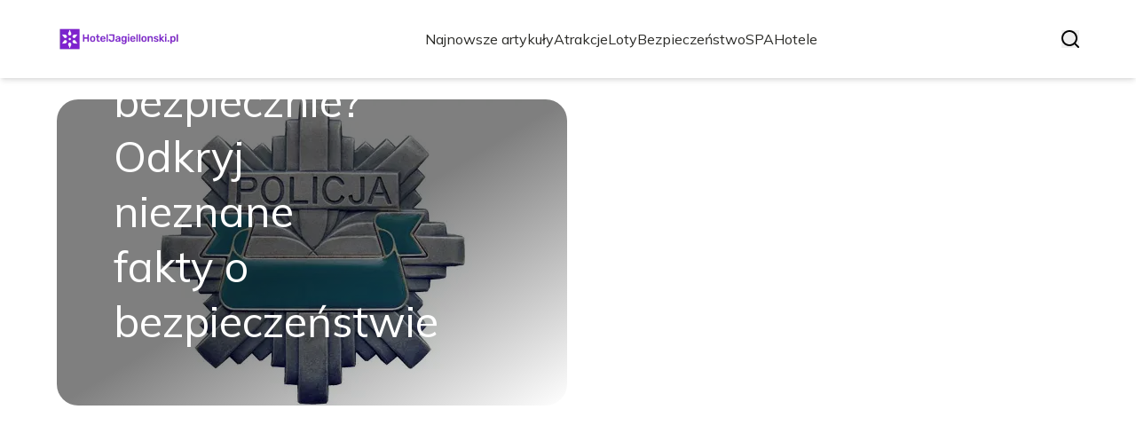

--- FILE ---
content_type: text/html; charset=utf-8
request_url: https://hoteljagiellonski.pl/
body_size: 33872
content:
<!DOCTYPE html><html lang="pl" class="inter_28a50bef-module__viJdFW__variable mulish_248c324-module__GWeNhW__variable poppins_17f45ad1-module__GKJNuW__variable roboto_4122da53-module__t_RpXq__variable raleway_14793909-module__OsyNDW__variable barlow_1c8714d7-module__cO6ONq__variable lato_75681e7e-module__LVTjGW__variable oswald_82b6937e-module__00kWVa__variable"><head><meta charSet="utf-8"/><meta name="viewport" content="width=device-width, initial-scale=1, maximum-scale=5, user-scalable=yes"/><link rel="preload" as="image" imageSrcSet="/_next/image?url=https%3A%2F%2Ffrpyol0mhkke.compat.objectstorage.eu-frankfurt-1.oraclecloud.com%2Fblogcms-assets%2Flogo%2FUPGbJT2Qo9GzhfP8hBIOQ0Txy9NfHyLhfEjX0ein%2Fb6f122917973fa4fd3f345baffe2c0fc.webp&amp;w=256&amp;q=75 1x, /_next/image?url=https%3A%2F%2Ffrpyol0mhkke.compat.objectstorage.eu-frankfurt-1.oraclecloud.com%2Fblogcms-assets%2Flogo%2FUPGbJT2Qo9GzhfP8hBIOQ0Txy9NfHyLhfEjX0ein%2Fb6f122917973fa4fd3f345baffe2c0fc.webp&amp;w=384&amp;q=75 2x"/><link rel="preload" as="image" imageSrcSet="/_next/image?url=https%3A%2F%2Ffrpyol0mhkke.compat.objectstorage.eu-frankfurt-1.oraclecloud.com%2Fblogcms-assets%2Fthumbnail%2FEMPrjH3RyYdOoSFUPAVCHnSOipGMYU%2F39b2593b57d4f8578cbd6e8e9e64bfbd.webp&amp;w=1920&amp;q=75 1x, /_next/image?url=https%3A%2F%2Ffrpyol0mhkke.compat.objectstorage.eu-frankfurt-1.oraclecloud.com%2Fblogcms-assets%2Fthumbnail%2FEMPrjH3RyYdOoSFUPAVCHnSOipGMYU%2F39b2593b57d4f8578cbd6e8e9e64bfbd.webp&amp;w=3840&amp;q=75 2x"/><link rel="stylesheet" href="/_next/static/chunks/24a126c93c54a67d.css" data-precedence="next"/><link rel="stylesheet" href="/_next/static/chunks/57e6335ef989a200.css" data-precedence="next"/><link rel="preload" as="script" fetchPriority="low" href="/_next/static/chunks/65235e3bf93876f6.js"/><script src="/_next/static/chunks/a13dd6cba6e2cc39.js" async=""></script><script src="/_next/static/chunks/8008d994f91f0fb6.js" async=""></script><script src="/_next/static/chunks/7c9db98115e6621a.js" async=""></script><script src="/_next/static/chunks/e5a32dc6c98b1c24.js" async=""></script><script src="/_next/static/chunks/turbopack-f0aee048f20a8f98.js" async=""></script><script src="/_next/static/chunks/ff1a16fafef87110.js" async=""></script><script src="/_next/static/chunks/64c0a5e3a0354479.js" async=""></script><script src="/_next/static/chunks/9b8f256322c7c094.js" async=""></script><script src="/_next/static/chunks/27fb7a41f2b9cd01.js" async=""></script><script src="/_next/static/chunks/d5a8b65adfa11f84.js" async=""></script><script src="/_next/static/chunks/933aa5eaa1fd32c6.js" async=""></script><script src="/_next/static/chunks/b74c329886258ae8.js" async=""></script><script src="/_next/static/chunks/221fd71558caec7b.js" async=""></script><script src="/_next/static/chunks/179a228631c7220e.js" async=""></script><meta name="next-size-adjust" content=""/><meta name="publication-media-verification" content="2624749c4d444f4ca2adc44b2cb5faeb"/><script src="/_next/static/chunks/a6dad97d9634a72d.js" noModule=""></script></head><body><div hidden=""><!--$?--><template id="B:0"></template><!--/$--></div><div class="absolute left-0 top-0 opacity-0">hoteljagiellonski.pl</div><main style="color:#2C2C29;font-family:var(--font-mulish)" class="poppins_17f45ad1-module__GKJNuW__variable inter_28a50bef-module__viJdFW__variable antialiased"><script type="application/ld+json">{"@context":"https://schema.org","@type":"ImageObject","url":"https://frpyol0mhkke.compat.objectstorage.eu-frankfurt-1.oraclecloud.com/blogcms-assets/logo/UPGbJT2Qo9GzhfP8hBIOQ0Txy9NfHyLhfEjX0ein/b6f122917973fa4fd3f345baffe2c0fc.webp"}</script><script type="application/ld+json">{"@context":"https://schema.org","@type":"Corporation","@id":"https://hoteljagiellonski.pl/","logo":"https://frpyol0mhkke.compat.objectstorage.eu-frankfurt-1.oraclecloud.com/blogcms-assets/logo/UPGbJT2Qo9GzhfP8hBIOQ0Txy9NfHyLhfEjX0ein/b6f122917973fa4fd3f345baffe2c0fc.webp","legalName":"hoteljagiellonski.pl","name":"hoteljagiellonski.pl","address":{"@type":"PostalAddress","streetAddress":"Staromiejska 84/83, 73-819 Łowicz"},"contactPoint":[{"@type":"ContactPoint","telephone":"0048 59 533 06 80","contactType":"customer service","email":"hello@hoteljagiellonski.pl"}],"sameAs":["https://hoteljagiellonski.pl"],"url":"https://hoteljagiellonski.pl"}</script><!--$!--><template data-dgst="BAILOUT_TO_CLIENT_SIDE_RENDERING"></template><!--/$--><nav><div class="flex max-h-24 items-center bg-white/80 backdrop-blur-sm px-2 py-8 lg:px-0 shadow-md"><div class="standard-container-size-two max-h-24 flex items-center justify-between"><a href="/"><img alt="hoteljagiellonski.pl" title="hoteljagiellonski.pl" width="140" height="140" decoding="async" data-nimg="1" class="w-[120px] xl:w-[140px] hover:scale-90 duration-300" style="color:transparent" srcSet="/_next/image?url=https%3A%2F%2Ffrpyol0mhkke.compat.objectstorage.eu-frankfurt-1.oraclecloud.com%2Fblogcms-assets%2Flogo%2FUPGbJT2Qo9GzhfP8hBIOQ0Txy9NfHyLhfEjX0ein%2Fb6f122917973fa4fd3f345baffe2c0fc.webp&amp;w=256&amp;q=75 1x, /_next/image?url=https%3A%2F%2Ffrpyol0mhkke.compat.objectstorage.eu-frankfurt-1.oraclecloud.com%2Fblogcms-assets%2Flogo%2FUPGbJT2Qo9GzhfP8hBIOQ0Txy9NfHyLhfEjX0ein%2Fb6f122917973fa4fd3f345baffe2c0fc.webp&amp;w=384&amp;q=75 2x" src="/_next/image?url=https%3A%2F%2Ffrpyol0mhkke.compat.objectstorage.eu-frankfurt-1.oraclecloud.com%2Fblogcms-assets%2Flogo%2FUPGbJT2Qo9GzhfP8hBIOQ0Txy9NfHyLhfEjX0ein%2Fb6f122917973fa4fd3f345baffe2c0fc.webp&amp;w=384&amp;q=75"/></a><ul class="uppercase-text hidden gap-12 text-[#2C2C29] lg:flex lg:text-base 2xl:text-lg items-center scrollbar-hide"><li class="min-w-fit"><a class="null" href="/najnowsze-artykuly">Najnowsze artykuły</a></li><li><a class=" hover-purple" href="https://hoteljagiellonski.pl/kategorie/atrakcje">Atrakcje</a></li><li><a class=" hover-purple" href="https://hoteljagiellonski.pl/kategorie/loty">Loty</a></li><li><a class=" hover-purple" href="https://hoteljagiellonski.pl/kategorie/bezpieczenstwo">Bezpieczeństwo</a></li><li><a class=" hover-purple" href="https://hoteljagiellonski.pl/kategorie/spa">SPA</a></li><li><a class=" hover-purple" href="https://hoteljagiellonski.pl/kategorie/hotele">Hotele</a></li></ul><div class="hidden lg:flex items-center gap-6"><button title="search-button"><svg width="20" height="20" viewBox="0 0 20 20" fill="black" xmlns="http://www.w3.org/2000/svg"><path id="Search" fill-rule="evenodd" clip-rule="evenodd" d="M2 9C2 5.13401 5.13401 2 9 2C12.866 2 16 5.13401 16 9C16 10.886 15.2542 12.5977 14.0413 13.8564C14.0071 13.8827 13.9742 13.9116 13.9429 13.9429C13.9116 13.9742 13.8827 14.0071 13.8564 14.0413C12.5977 15.2542 10.886 16 9 16C5.13401 16 2 12.866 2 9ZM14.6177 16.0319C13.078 17.2635 11.125 18 9 18C4.02944 18 0 13.9706 0 9C0 4.02944 4.02944 0 9 0C13.9706 0 18 4.02944 18 9C18 11.125 17.2635 13.078 16.0319 14.6177L19.7071 18.2929C20.0976 18.6834 20.0976 19.3166 19.7071 19.7071C19.3166 20.0976 18.6834 20.0976 18.2929 19.7071L14.6177 16.0319Z"></path></svg></button></div><img alt="menu" title="menu" loading="lazy" width="20" height="20" decoding="async" data-nimg="1" class="block lg:hidden" style="color:transparent" src="/_next/static/media/hamburger_menu.b50f777d.svg"/></div></div></nav><script type="application/ld+json">{"@context":"https://schema.org","@type":"BreadcrumbList","itemListElement":[{"@type":"ListItem","position":1,"name":"Strona główna","item":"https://hoteljagiellonski.pl"}]}</script><div class="standard-container-size-two min-h-screen pb-8 xl:pb-16"><header class="mt-28"><div class="relative h-[500px] lg:h-[600px] xl:h-[700px]"><div class="absolute inset-0 transition-opacity" style="opacity:1;transition-duration:750ms;pointer-events:auto;z-index:1"><article class="relative h-full w-full"><a href="/polska-czy-jest-bezpiecznie-odkryj-nieznane-fakty-o-bezpieczenstwie"><img title="Polska czy jest bezpiecznie? Odkryj nieznane fakty o bezpieczeństwie" alt="Polska czy jest bezpiecznie? Odkryj nieznane fakty o bezpieczeństwie" width="1440" height="700" decoding="async" data-nimg="1" class="h-full w-full rounded-3xl object-cover" style="color:transparent" srcSet="/_next/image?url=https%3A%2F%2Ffrpyol0mhkke.compat.objectstorage.eu-frankfurt-1.oraclecloud.com%2Fblogcms-assets%2Fthumbnail%2FEMPrjH3RyYdOoSFUPAVCHnSOipGMYU%2F39b2593b57d4f8578cbd6e8e9e64bfbd.webp&amp;w=1920&amp;q=75 1x, /_next/image?url=https%3A%2F%2Ffrpyol0mhkke.compat.objectstorage.eu-frankfurt-1.oraclecloud.com%2Fblogcms-assets%2Fthumbnail%2FEMPrjH3RyYdOoSFUPAVCHnSOipGMYU%2F39b2593b57d4f8578cbd6e8e9e64bfbd.webp&amp;w=3840&amp;q=75 2x" src="/_next/image?url=https%3A%2F%2Ffrpyol0mhkke.compat.objectstorage.eu-frankfurt-1.oraclecloud.com%2Fblogcms-assets%2Fthumbnail%2FEMPrjH3RyYdOoSFUPAVCHnSOipGMYU%2F39b2593b57d4f8578cbd6e8e9e64bfbd.webp&amp;w=3840&amp;q=75"/><div class="absolute left-0 top-0 z-10 flex h-full w-full items-end justify-between p-8 text-white lg:p-16"><p class="mb-8 w-full text-center text-2xl leading-[42px] lg:mb-0 lg:w-2/3 lg:text-left lg:text-4xl lg:leading-[52px] xl:text-5xl xl:leading-[62px]">Polska czy jest bezpiecznie? Odkryj nieznane fakty o bezpieczeństwie</p></div><div class="absolute left-0 top-0 h-full w-full rounded-3xl bg-gradient-to-t from-black/50 from-50% to-transparent lg:bg-gradient-to-br lg:from-black/50"></div></a></article></div><div class="absolute inset-0 transition-opacity" style="opacity:0;transition-duration:750ms;pointer-events:none;z-index:0"><article class="relative h-full w-full"><a href="/czy-w-tel-awiwie-jest-bezpiecznie-poznaj-prawde-o-bezpieczenstwie"><img title="Czy w Tel Awiwie jest bezpiecznie? Poznaj prawdę o bezpieczeństwie" alt="Czy w Tel Awiwie jest bezpiecznie? Poznaj prawdę o bezpieczeństwie" loading="lazy" width="1440" height="700" decoding="async" data-nimg="1" class="h-full w-full rounded-3xl object-cover" style="color:transparent" srcSet="/_next/image?url=https%3A%2F%2Ffrpyol0mhkke.compat.objectstorage.eu-frankfurt-1.oraclecloud.com%2Fblogcms-assets%2Fthumbnail%2Fae36bfbf7cbce7d5c13b4ac523cb6b50%2Fczy-w-tel-awiwie-jest-bezpiecznie-poznaj-prawde-o-bezpieczenstwie.webp&amp;w=1920&amp;q=75 1x, /_next/image?url=https%3A%2F%2Ffrpyol0mhkke.compat.objectstorage.eu-frankfurt-1.oraclecloud.com%2Fblogcms-assets%2Fthumbnail%2Fae36bfbf7cbce7d5c13b4ac523cb6b50%2Fczy-w-tel-awiwie-jest-bezpiecznie-poznaj-prawde-o-bezpieczenstwie.webp&amp;w=3840&amp;q=75 2x" src="/_next/image?url=https%3A%2F%2Ffrpyol0mhkke.compat.objectstorage.eu-frankfurt-1.oraclecloud.com%2Fblogcms-assets%2Fthumbnail%2Fae36bfbf7cbce7d5c13b4ac523cb6b50%2Fczy-w-tel-awiwie-jest-bezpiecznie-poznaj-prawde-o-bezpieczenstwie.webp&amp;w=3840&amp;q=75"/><div class="absolute left-0 top-0 z-10 flex h-full w-full items-end justify-between p-8 text-white lg:p-16"><p class="mb-8 w-full text-center text-2xl leading-[42px] lg:mb-0 lg:w-2/3 lg:text-left lg:text-4xl lg:leading-[52px] xl:text-5xl xl:leading-[62px]">Czy w Tel Awiwie jest bezpiecznie? Poznaj prawdę o bezpieczeństwie</p></div><div class="absolute left-0 top-0 h-full w-full rounded-3xl bg-gradient-to-t from-black/50 from-50% to-transparent lg:bg-gradient-to-br lg:from-black/50"></div></a></article></div><div class="absolute inset-0 transition-opacity" style="opacity:0;transition-duration:750ms;pointer-events:none;z-index:0"><article class="relative h-full w-full"><a href="/czy-w-urugwaju-jest-bezpiecznie-odkryj-zagrozenia-i-porady-dla-turystow"><img title="Czy w Urugwaju jest bezpiecznie? Odkryj zagrożenia i porady dla turystów" alt="Czy w Urugwaju jest bezpiecznie? Odkryj zagrożenia i porady dla turystów" loading="lazy" width="1440" height="700" decoding="async" data-nimg="1" class="h-full w-full rounded-3xl object-cover" style="color:transparent" srcSet="/_next/image?url=https%3A%2F%2Ffrpyol0mhkke.compat.objectstorage.eu-frankfurt-1.oraclecloud.com%2Fblogcms-assets%2Fthumbnail%2F2521fc6a4d1083b6641d496f7bb16156%2Fczy-w-urugwaju-jest-bezpiecznie-odkryj-zagrozenia-i-porady-dla-turystow.webp&amp;w=1920&amp;q=75 1x, /_next/image?url=https%3A%2F%2Ffrpyol0mhkke.compat.objectstorage.eu-frankfurt-1.oraclecloud.com%2Fblogcms-assets%2Fthumbnail%2F2521fc6a4d1083b6641d496f7bb16156%2Fczy-w-urugwaju-jest-bezpiecznie-odkryj-zagrozenia-i-porady-dla-turystow.webp&amp;w=3840&amp;q=75 2x" src="/_next/image?url=https%3A%2F%2Ffrpyol0mhkke.compat.objectstorage.eu-frankfurt-1.oraclecloud.com%2Fblogcms-assets%2Fthumbnail%2F2521fc6a4d1083b6641d496f7bb16156%2Fczy-w-urugwaju-jest-bezpiecznie-odkryj-zagrozenia-i-porady-dla-turystow.webp&amp;w=3840&amp;q=75"/><div class="absolute left-0 top-0 z-10 flex h-full w-full items-end justify-between p-8 text-white lg:p-16"><p class="mb-8 w-full text-center text-2xl leading-[42px] lg:mb-0 lg:w-2/3 lg:text-left lg:text-4xl lg:leading-[52px] xl:text-5xl xl:leading-[62px]">Czy w Urugwaju jest bezpiecznie? Odkryj zagrożenia i porady dla turystów</p></div><div class="absolute left-0 top-0 h-full w-full rounded-3xl bg-gradient-to-t from-black/50 from-50% to-transparent lg:bg-gradient-to-br lg:from-black/50"></div></a></article></div><div class="absolute bottom-6 right-6 lg:bottom-8 lg:right-8 z-10 flex gap-2"><button class="w-2.5 h-2.5 lg:w-3 lg:h-3 rounded-full transition-all duration-300 bg-white scale-125" aria-label="Go to slide 1"></button><button class="w-2.5 h-2.5 lg:w-3 lg:h-3 rounded-full transition-all duration-300 bg-white/50 hover:bg-white/75" aria-label="Go to slide 2"></button><button class="w-2.5 h-2.5 lg:w-3 lg:h-3 rounded-full transition-all duration-300 bg-white/50 hover:bg-white/75" aria-label="Go to slide 3"></button></div></div></header><section class="mt-12 "><div class="flex w-full flex-col items-center justify-between lg:flex-row"><h1 class="text-center text-3xl lg:text-left">HotelJagiellonski.pl - Twoje źródło informacji o turystyce i podróżach</h1><a href="/najnowsze-artykuly"><button style="border-color:rgba(180, 180, 180, 1)" class="mt-8 rounded-2xl border px-4 py-3 text-lg lg:mt-0">Zobacz wszystko</button></a></div><div class="mt-10 flex grid-cols-4 flex-col gap-6 gap-y-12 lg:grid"><article class="flex flex-col text-center lg:text-left"><a href="/kategorie/bezpieczenstwo"><div class="bg-purple max-w-fit rounded-t-lg px-4 py-1.5 text-base text-white">Bezpieczeństwo</div></a><a href="/stambul-czy-jest-bezpiecznie-poznaj-realne-zagrozenia-i-porady"><img title="Stambuł czy jest bezpiecznie? Poznaj realne zagrożenia i porady" alt="Stambuł czy jest bezpiecznie? Poznaj realne zagrożenia i porady" loading="lazy" width="260" height="260" decoding="async" data-nimg="1" class=" rounded-b-2xl rounded-tr-2xl w-full   h-[240px] object-cover" style="color:transparent" srcSet="/_next/image?url=https%3A%2F%2Ffrpyol0mhkke.compat.objectstorage.eu-frankfurt-1.oraclecloud.com%2Fblogcms-assets%2Fthumbnail%2F4347576ca1d8d92f3a514bf29de7f837%2Fstambul-czy-jest-bezpiecznie-poznaj-realne-zagrozenia-i-porady.webp&amp;w=384&amp;q=75 1x, /_next/image?url=https%3A%2F%2Ffrpyol0mhkke.compat.objectstorage.eu-frankfurt-1.oraclecloud.com%2Fblogcms-assets%2Fthumbnail%2F4347576ca1d8d92f3a514bf29de7f837%2Fstambul-czy-jest-bezpiecznie-poznaj-realne-zagrozenia-i-porady.webp&amp;w=640&amp;q=75 2x" src="/_next/image?url=https%3A%2F%2Ffrpyol0mhkke.compat.objectstorage.eu-frankfurt-1.oraclecloud.com%2Fblogcms-assets%2Fthumbnail%2F4347576ca1d8d92f3a514bf29de7f837%2Fstambul-czy-jest-bezpiecznie-poznaj-realne-zagrozenia-i-porady.webp&amp;w=640&amp;q=75"/></a><div class=""><a href="/stambul-czy-jest-bezpiecznie-poznaj-realne-zagrozenia-i-porady"><p class="mt-4 line-clamp-2 text-xl">Stambuł czy jest bezpiecznie? Poznaj realne zagrożenia i porady</p></a><div class="text-gray-300 my-2.5 flex items-center lg:justify-start justify-center gap-2.5 text-sm"><p><a href="/autorzy/joanna-malinowska-1">Joanna Malinowska</a></p><span>.</span><p>26 marca 2025</p></div><p class="text-gray-300 mt-4 line-clamp-3">Stambuł czy jest bezpiecznie? Sprawdź realne zagrożenia oraz praktyczne porady, aby cieszyć się bezpiecznym pobytem w tym fascynującym mieście.</p><button class="mt-6 underline"><a href="/stambul-czy-jest-bezpiecznie-poznaj-realne-zagrozenia-i-porady">Czytaj więcej</a></button></div></article><article class="flex flex-col text-center lg:text-left"><a href="/kategorie/atrakcje"><div class="bg-purple max-w-fit rounded-t-lg px-4 py-1.5 text-base text-white">Atrakcje</div></a><a href="/najlepsze-atrakcje-w-parmie-ktore-musisz-zobaczyc-podczas-wizyty"><img title="Najlepsze atrakcje w Parmie, które musisz zobaczyć podczas wizyty" alt="Najlepsze atrakcje w Parmie, które musisz zobaczyć podczas wizyty" loading="lazy" width="260" height="260" decoding="async" data-nimg="1" class=" rounded-b-2xl rounded-tr-2xl w-full   h-[240px] object-cover" style="color:transparent" srcSet="/_next/image?url=https%3A%2F%2Ffrpyol0mhkke.compat.objectstorage.eu-frankfurt-1.oraclecloud.com%2Fblogcms-assets%2Fthumbnail%2Fc0ccee8b2c60b66057e4ba5fc53d6ba9%2Fnajlepsze-atrakcje-w-parmie-ktore-musisz-zobaczyc-podczas-wizyty.webp&amp;w=384&amp;q=75 1x, /_next/image?url=https%3A%2F%2Ffrpyol0mhkke.compat.objectstorage.eu-frankfurt-1.oraclecloud.com%2Fblogcms-assets%2Fthumbnail%2Fc0ccee8b2c60b66057e4ba5fc53d6ba9%2Fnajlepsze-atrakcje-w-parmie-ktore-musisz-zobaczyc-podczas-wizyty.webp&amp;w=640&amp;q=75 2x" src="/_next/image?url=https%3A%2F%2Ffrpyol0mhkke.compat.objectstorage.eu-frankfurt-1.oraclecloud.com%2Fblogcms-assets%2Fthumbnail%2Fc0ccee8b2c60b66057e4ba5fc53d6ba9%2Fnajlepsze-atrakcje-w-parmie-ktore-musisz-zobaczyc-podczas-wizyty.webp&amp;w=640&amp;q=75"/></a><div class=""><a href="/najlepsze-atrakcje-w-parmie-ktore-musisz-zobaczyc-podczas-wizyty"><p class="mt-4 line-clamp-2 text-xl">Najlepsze atrakcje w Parmie, które musisz zobaczyć podczas wizyty</p></a><div class="text-gray-300 my-2.5 flex items-center lg:justify-start justify-center gap-2.5 text-sm"><p><a href="/autorzy/joanna-malinowska-1">Joanna Malinowska</a></p><span>.</span><p>26 marca 2025</p></div><p class="text-gray-300 mt-4 line-clamp-3">Odkryj najciekawsze parma atrakcje, które zachwycą Cię podczas wizyty. Sprawdź, co warto zobaczyć w tym pięknym włoskim mieście!</p><button class="mt-6 underline"><a href="/najlepsze-atrakcje-w-parmie-ktore-musisz-zobaczyc-podczas-wizyty">Czytaj więcej</a></button></div></article><article class="flex flex-col text-center lg:text-left"><a href="/kategorie/atrakcje"><div class="bg-purple max-w-fit rounded-t-lg px-4 py-1.5 text-base text-white">Atrakcje</div></a><a href="/najciekawsze-atrakcje-w-pruszczu-gdanskim-ktore-musisz-zobaczyc"><img title="Najciekawsze atrakcje w Pruszczu Gdańskim, które musisz zobaczyć" alt="Najciekawsze atrakcje w Pruszczu Gdańskim, które musisz zobaczyć" loading="lazy" width="260" height="260" decoding="async" data-nimg="1" class=" rounded-b-2xl rounded-tr-2xl w-full   h-[240px] object-cover" style="color:transparent" srcSet="/_next/image?url=https%3A%2F%2Ffrpyol0mhkke.compat.objectstorage.eu-frankfurt-1.oraclecloud.com%2Fblogcms-assets%2Fthumbnail%2FbcoCY9bgH6dFTXIyKZrSwnw2Q0fTZQ%2Fba7790ee9e44d5a1772bd1295cf343cb.webp&amp;w=384&amp;q=75 1x, /_next/image?url=https%3A%2F%2Ffrpyol0mhkke.compat.objectstorage.eu-frankfurt-1.oraclecloud.com%2Fblogcms-assets%2Fthumbnail%2FbcoCY9bgH6dFTXIyKZrSwnw2Q0fTZQ%2Fba7790ee9e44d5a1772bd1295cf343cb.webp&amp;w=640&amp;q=75 2x" src="/_next/image?url=https%3A%2F%2Ffrpyol0mhkke.compat.objectstorage.eu-frankfurt-1.oraclecloud.com%2Fblogcms-assets%2Fthumbnail%2FbcoCY9bgH6dFTXIyKZrSwnw2Q0fTZQ%2Fba7790ee9e44d5a1772bd1295cf343cb.webp&amp;w=640&amp;q=75"/></a><div class=""><a href="/najciekawsze-atrakcje-w-pruszczu-gdanskim-ktore-musisz-zobaczyc"><p class="mt-4 line-clamp-2 text-xl">Najciekawsze atrakcje w Pruszczu Gdańskim, które musisz zobaczyć</p></a><div class="text-gray-300 my-2.5 flex items-center lg:justify-start justify-center gap-2.5 text-sm"><p><a href="/autorzy/joanna-malinowska-1">Joanna Malinowska</a></p><span>.</span><p>26 marca 2025</p></div><p class="text-gray-300 mt-4 line-clamp-3">Zobacz najciekawsze atrakcje w Pruszczu Gdańskim! Odkryj lokalne skarby, które zachwycą każdego. Nie przegap wyjątkowych miejsc w tym urokliwym mieście!</p><button class="mt-6 underline"><a href="/najciekawsze-atrakcje-w-pruszczu-gdanskim-ktore-musisz-zobaczyc">Czytaj więcej</a></button></div></article><article class="flex flex-col text-center lg:text-left"><a href="/kategorie/spa"><div class="bg-purple max-w-fit rounded-t-lg px-4 py-1.5 text-base text-white">SPA</div></a><a href="/najlepsze-uslugi-spa-w-avon-relaks-masaze-i-zabiegi-kosmetyczne"><img title="Najlepsze usługi spa w Avon: relaks, masaże i zabiegi kosmetyczne" alt="Najlepsze usługi spa w Avon: relaks, masaże i zabiegi kosmetyczne" loading="lazy" width="260" height="260" decoding="async" data-nimg="1" class=" rounded-b-2xl rounded-tr-2xl w-full   h-[240px] object-cover" style="color:transparent" srcSet="/_next/image?url=https%3A%2F%2Ffrpyol0mhkke.compat.objectstorage.eu-frankfurt-1.oraclecloud.com%2Fblogcms-assets%2Fthumbnail%2F845d06218f50c316041e8cc06d02ff85%2Fnajlepsze-uslugi-spa-w-avon-relaks-masaze-i-zabiegi-kosmetyczne.webp&amp;w=384&amp;q=75 1x, /_next/image?url=https%3A%2F%2Ffrpyol0mhkke.compat.objectstorage.eu-frankfurt-1.oraclecloud.com%2Fblogcms-assets%2Fthumbnail%2F845d06218f50c316041e8cc06d02ff85%2Fnajlepsze-uslugi-spa-w-avon-relaks-masaze-i-zabiegi-kosmetyczne.webp&amp;w=640&amp;q=75 2x" src="/_next/image?url=https%3A%2F%2Ffrpyol0mhkke.compat.objectstorage.eu-frankfurt-1.oraclecloud.com%2Fblogcms-assets%2Fthumbnail%2F845d06218f50c316041e8cc06d02ff85%2Fnajlepsze-uslugi-spa-w-avon-relaks-masaze-i-zabiegi-kosmetyczne.webp&amp;w=640&amp;q=75"/></a><div class=""><a href="/najlepsze-uslugi-spa-w-avon-relaks-masaze-i-zabiegi-kosmetyczne"><p class="mt-4 line-clamp-2 text-xl">Najlepsze usługi spa w Avon: relaks, masaże i zabiegi kosmetyczne</p></a><div class="text-gray-300 my-2.5 flex items-center lg:justify-start justify-center gap-2.5 text-sm"><p><a href="/autorzy/joanna-malinowska-1">Joanna Malinowska</a></p><span>.</span><p>26 marca 2025</p></div><p class="text-gray-300 mt-4 line-clamp-3">Odkryj najlepsze usługi spa w Avon! Relaksujące masaże i profesjonalne zabiegi kosmetyczne czekają na Ciebie. Zarezerwuj już dziś i poczuj się wyjątkowo!</p><button class="mt-6 underline"><a href="/najlepsze-uslugi-spa-w-avon-relaks-masaze-i-zabiegi-kosmetyczne">Czytaj więcej</a></button></div></article></div></section><section class="mt-8 lg:mt-24"><article class="flex w-full grid-cols-2 flex-col items-center gap-8 text-center lg:grid lg:items-start lg:px-12 lg:text-left"><div class="flex flex-col items-center lg:items-start"><a href="/kategorie/atrakcje"><div class="bg-purple max-w-fit rounded-lg px-4 py-1.5 text-white">Atrakcje</div></a><a href="/czerna-atrakcje-odkryj-niezwykle-miejsca-i-tajemnice-regionu"><p class="mt-4 line-clamp-3 text-4xl lg:line-clamp-2 2xl:leading-[48px]">Czerna atrakcje: odkryj niezwykłe miejsca i tajemnice regionu</p></a><div class="text-gray-300 mb-2 mt-4 flex items-center justify-center gap-2.5 text-base lg:justify-start"><a href="/autorzy/joanna-malinowska-1"><p>Joanna Malinowska</p></a><span>.</span><p>22 marca 2025</p></div><p class="text-gray-300 mt-4 line-clamp-3 text-lg">Czerna atrakcje czekają na Ciebie! Poznaj niezwykłe miejsca, tajemnice regionu i odkryj jego niepowtarzalny urok. Sprawdź, co warto zobaczyć!</p><a href="/czerna-atrakcje-odkryj-niezwykle-miejsca-i-tajemnice-regionu"><button class="mt-6 rounded-2xl border px-4 py-3">Czytaj dalej</button></a></div><a href="/czerna-atrakcje-odkryj-niezwykle-miejsca-i-tajemnice-regionu"><img title="Czerna atrakcje: odkryj niezwykłe miejsca i tajemnice regionu" alt="Czerna atrakcje: odkryj niezwykłe miejsca i tajemnice regionu" loading="lazy" width="560" height="560" decoding="async" data-nimg="1" class="h-[300px] w-full rounded-3xl object-cover lg:h-[400px]" style="color:transparent" srcSet="/_next/image?url=https%3A%2F%2Ffrpyol0mhkke.compat.objectstorage.eu-frankfurt-1.oraclecloud.com%2Fblogcms-assets%2Fthumbnail%2Fc9f1ef5de229d3b1609296105bf141a9%2Fczerna-atrakcje-odkryj-niezwykle-miejsca-i-tajemnice-regionu.webp&amp;w=640&amp;q=75 1x, /_next/image?url=https%3A%2F%2Ffrpyol0mhkke.compat.objectstorage.eu-frankfurt-1.oraclecloud.com%2Fblogcms-assets%2Fthumbnail%2Fc9f1ef5de229d3b1609296105bf141a9%2Fczerna-atrakcje-odkryj-niezwykle-miejsca-i-tajemnice-regionu.webp&amp;w=1200&amp;q=75 2x" src="/_next/image?url=https%3A%2F%2Ffrpyol0mhkke.compat.objectstorage.eu-frankfurt-1.oraclecloud.com%2Fblogcms-assets%2Fthumbnail%2Fc9f1ef5de229d3b1609296105bf141a9%2Fczerna-atrakcje-odkryj-niezwykle-miejsca-i-tajemnice-regionu.webp&amp;w=1200&amp;q=75"/></a></article><h2 class="mt-24 text-center text-3xl">Artykuły z kategorii<!-- --> <!-- -->Atrakcje</h2><div class="mt-10 grid grid-cols-1 gap-6 gap-y-12 lg:grid-cols-4"><article class="flex flex-col text-center lg:text-left"><a href="/kategorie/atrakcje"><div class="bg-purple max-w-fit rounded-t-lg px-4 py-1.5 text-base text-white">Atrakcje</div></a><a href="/najciekawsze-atrakcje-w-losicach-ktore-musisz-zobaczyc-podczas-wizyty"><img title="Najciekawsze atrakcje w Łosicach, które musisz zobaczyć podczas wizyty" alt="Najciekawsze atrakcje w Łosicach, które musisz zobaczyć podczas wizyty" loading="lazy" width="260" height="260" decoding="async" data-nimg="1" class=" rounded-b-2xl rounded-tr-2xl w-full   h-[240px] object-cover" style="color:transparent" srcSet="/_next/image?url=https%3A%2F%2Ffrpyol0mhkke.compat.objectstorage.eu-frankfurt-1.oraclecloud.com%2Fblogcms-assets%2Fthumbnail%2Fc921815b2e86006ec75444af1c818932%2Fnajciekawsze-atrakcje-w-losicach-ktore-musisz-zobaczyc-podczas-wizyty.webp&amp;w=384&amp;q=75 1x, /_next/image?url=https%3A%2F%2Ffrpyol0mhkke.compat.objectstorage.eu-frankfurt-1.oraclecloud.com%2Fblogcms-assets%2Fthumbnail%2Fc921815b2e86006ec75444af1c818932%2Fnajciekawsze-atrakcje-w-losicach-ktore-musisz-zobaczyc-podczas-wizyty.webp&amp;w=640&amp;q=75 2x" src="/_next/image?url=https%3A%2F%2Ffrpyol0mhkke.compat.objectstorage.eu-frankfurt-1.oraclecloud.com%2Fblogcms-assets%2Fthumbnail%2Fc921815b2e86006ec75444af1c818932%2Fnajciekawsze-atrakcje-w-losicach-ktore-musisz-zobaczyc-podczas-wizyty.webp&amp;w=640&amp;q=75"/></a><div class=""><a href="/najciekawsze-atrakcje-w-losicach-ktore-musisz-zobaczyc-podczas-wizyty"><p class="mt-4 line-clamp-2 text-xl">Najciekawsze atrakcje w Łosicach, które musisz zobaczyć podczas wizyty</p></a><div class="text-gray-300 my-2.5 flex items-center lg:justify-start justify-center gap-2.5 text-sm"><p><a href="/autorzy/joanna-malinowska-1">Joanna Malinowska</a></p><span>.</span><p>21 marca 2025</p></div><button class="mt-6 underline"><a href="/najciekawsze-atrakcje-w-losicach-ktore-musisz-zobaczyc-podczas-wizyty">Czytaj więcej</a></button></div></article><article class="flex flex-col text-center lg:text-left"><a href="/kategorie/atrakcje"><div class="bg-purple max-w-fit rounded-t-lg px-4 py-1.5 text-base text-white">Atrakcje</div></a><a href="/lodz-zabytki-i-atrakcje-ktore-musisz-zobaczyc-podczas-wizyty"><img title="Łódź zabytki i atrakcje, które musisz zobaczyć podczas wizyty" alt="Łódź zabytki i atrakcje, które musisz zobaczyć podczas wizyty" loading="lazy" width="260" height="260" decoding="async" data-nimg="1" class=" rounded-b-2xl rounded-tr-2xl w-full   h-[240px] object-cover" style="color:transparent" srcSet="/_next/image?url=https%3A%2F%2Ffrpyol0mhkke.compat.objectstorage.eu-frankfurt-1.oraclecloud.com%2Fblogcms-assets%2Fthumbnail%2F0ycBPiAJPW1PlBXP7AYS25X8UKs42w%2F348794ca30352055cce9db0d4d9a9dbf.webp&amp;w=384&amp;q=75 1x, /_next/image?url=https%3A%2F%2Ffrpyol0mhkke.compat.objectstorage.eu-frankfurt-1.oraclecloud.com%2Fblogcms-assets%2Fthumbnail%2F0ycBPiAJPW1PlBXP7AYS25X8UKs42w%2F348794ca30352055cce9db0d4d9a9dbf.webp&amp;w=640&amp;q=75 2x" src="/_next/image?url=https%3A%2F%2Ffrpyol0mhkke.compat.objectstorage.eu-frankfurt-1.oraclecloud.com%2Fblogcms-assets%2Fthumbnail%2F0ycBPiAJPW1PlBXP7AYS25X8UKs42w%2F348794ca30352055cce9db0d4d9a9dbf.webp&amp;w=640&amp;q=75"/></a><div class=""><a href="/lodz-zabytki-i-atrakcje-ktore-musisz-zobaczyc-podczas-wizyty"><p class="mt-4 line-clamp-2 text-xl">Łódź zabytki i atrakcje, które musisz zobaczyć podczas wizyty</p></a><div class="text-gray-300 my-2.5 flex items-center lg:justify-start justify-center gap-2.5 text-sm"><p><a href="/autorzy/joanna-malinowska-1">Joanna Malinowska</a></p><span>.</span><p>19 marca 2025</p></div><button class="mt-6 underline"><a href="/lodz-zabytki-i-atrakcje-ktore-musisz-zobaczyc-podczas-wizyty">Czytaj więcej</a></button></div></article><article class="flex flex-col text-center lg:text-left"><a href="/kategorie/atrakcje"><div class="bg-purple max-w-fit rounded-t-lg px-4 py-1.5 text-base text-white">Atrakcje</div></a><a href="/najlepsze-atrakcje-w-lubomierzu-ktore-musisz-zobaczyc-podczas-wizyty"><img title="Najlepsze atrakcje w Lubomierzu, które musisz zobaczyć podczas wizyty" alt="Najlepsze atrakcje w Lubomierzu, które musisz zobaczyć podczas wizyty" loading="lazy" width="260" height="260" decoding="async" data-nimg="1" class=" rounded-b-2xl rounded-tr-2xl w-full   h-[240px] object-cover" style="color:transparent" srcSet="/_next/image?url=https%3A%2F%2Ffrpyol0mhkke.compat.objectstorage.eu-frankfurt-1.oraclecloud.com%2Fblogcms-assets%2Fthumbnail%2Febd11317fcc5c81bf22afe99f424382b%2Fnajlepsze-atrakcje-w-lubomierzu-ktore-musisz-zobaczyc-podczas-wizyty.webp&amp;w=384&amp;q=75 1x, /_next/image?url=https%3A%2F%2Ffrpyol0mhkke.compat.objectstorage.eu-frankfurt-1.oraclecloud.com%2Fblogcms-assets%2Fthumbnail%2Febd11317fcc5c81bf22afe99f424382b%2Fnajlepsze-atrakcje-w-lubomierzu-ktore-musisz-zobaczyc-podczas-wizyty.webp&amp;w=640&amp;q=75 2x" src="/_next/image?url=https%3A%2F%2Ffrpyol0mhkke.compat.objectstorage.eu-frankfurt-1.oraclecloud.com%2Fblogcms-assets%2Fthumbnail%2Febd11317fcc5c81bf22afe99f424382b%2Fnajlepsze-atrakcje-w-lubomierzu-ktore-musisz-zobaczyc-podczas-wizyty.webp&amp;w=640&amp;q=75"/></a><div class=""><a href="/najlepsze-atrakcje-w-lubomierzu-ktore-musisz-zobaczyc-podczas-wizyty"><p class="mt-4 line-clamp-2 text-xl">Najlepsze atrakcje w Lubomierzu, które musisz zobaczyć podczas wizyty</p></a><div class="text-gray-300 my-2.5 flex items-center lg:justify-start justify-center gap-2.5 text-sm"><p><a href="/autorzy/joanna-malinowska-1">Joanna Malinowska</a></p><span>.</span><p>18 marca 2025</p></div><button class="mt-6 underline"><a href="/najlepsze-atrakcje-w-lubomierzu-ktore-musisz-zobaczyc-podczas-wizyty">Czytaj więcej</a></button></div></article><article class="flex flex-col text-center lg:text-left"><a href="/kategorie/atrakcje"><div class="bg-purple max-w-fit rounded-t-lg px-4 py-1.5 text-base text-white">Atrakcje</div></a><a href="/najciekawsze-atrakcje-w-swierzawie-ktore-musisz-zobaczyc"><img title="Najciekawsze atrakcje w Świerzawie, które musisz zobaczyć" alt="Najciekawsze atrakcje w Świerzawie, które musisz zobaczyć" loading="lazy" width="260" height="260" decoding="async" data-nimg="1" class=" rounded-b-2xl rounded-tr-2xl w-full   h-[240px] object-cover" style="color:transparent" srcSet="/_next/image?url=https%3A%2F%2Ffrpyol0mhkke.compat.objectstorage.eu-frankfurt-1.oraclecloud.com%2Fblogcms-assets%2Fthumbnail%2Fa76c4133051b3be6d17c5d31001cce52%2Fnajciekawsze-atrakcje-w-swierzawie-ktore-musisz-zobaczyc.webp&amp;w=384&amp;q=75 1x, /_next/image?url=https%3A%2F%2Ffrpyol0mhkke.compat.objectstorage.eu-frankfurt-1.oraclecloud.com%2Fblogcms-assets%2Fthumbnail%2Fa76c4133051b3be6d17c5d31001cce52%2Fnajciekawsze-atrakcje-w-swierzawie-ktore-musisz-zobaczyc.webp&amp;w=640&amp;q=75 2x" src="/_next/image?url=https%3A%2F%2Ffrpyol0mhkke.compat.objectstorage.eu-frankfurt-1.oraclecloud.com%2Fblogcms-assets%2Fthumbnail%2Fa76c4133051b3be6d17c5d31001cce52%2Fnajciekawsze-atrakcje-w-swierzawie-ktore-musisz-zobaczyc.webp&amp;w=640&amp;q=75"/></a><div class=""><a href="/najciekawsze-atrakcje-w-swierzawie-ktore-musisz-zobaczyc"><p class="mt-4 line-clamp-2 text-xl">Najciekawsze atrakcje w Świerzawie, które musisz zobaczyć</p></a><div class="text-gray-300 my-2.5 flex items-center lg:justify-start justify-center gap-2.5 text-sm"><p><a href="/autorzy/joanna-malinowska-1">Joanna Malinowska</a></p><span>.</span><p>15 marca 2025</p></div><button class="mt-6 underline"><a href="/najciekawsze-atrakcje-w-swierzawie-ktore-musisz-zobaczyc">Czytaj więcej</a></button></div></article></div></section><section class="mt-24"><div class="flex w-full flex-col items-center justify-between text-center lg:flex-row lg:text-left"><h2 class="text-3xl">Kategoria<!-- --> <!-- -->Loty</h2><a href="/kategorie/loty"><button style="border-color:rgba(180, 180, 180, 1)" class="mt-8 rounded-2xl border px-4 py-3 text-lg lg:mt-0">Zobacz wszystko</button></a></div><div class="mt-8 flex w-full grid-cols-8 flex-col gap-8 lg:grid"><div class="col-span-4 flex flex-col gap-8"><article class="flex flex-col items-center text-center lg:items-start lg:text-left"><a class="w-full" href="/ile-kosztuje-lot-do-wielkiej-brytanii-sprawdz-najnizsze-ceny"><img title="Ile kosztuje lot do Wielkiej Brytanii? Sprawdź najniższe ceny!" alt="Ile kosztuje lot do Wielkiej Brytanii? Sprawdź najniższe ceny!" loading="lazy" width="560" height="560" decoding="async" data-nimg="1" class="h-[300px] w-full rounded-3xl object-cover lg:h-[400px]" style="color:transparent" srcSet="/_next/image?url=https%3A%2F%2Ffrpyol0mhkke.compat.objectstorage.eu-frankfurt-1.oraclecloud.com%2Fblogcms-assets%2Fthumbnail%2F504d6f5f25698559829a64effa672e97%2File-kosztuje-lot-do-wielkiej-brytanii-sprawdz-najnizsze-ceny.webp&amp;w=640&amp;q=75 1x, /_next/image?url=https%3A%2F%2Ffrpyol0mhkke.compat.objectstorage.eu-frankfurt-1.oraclecloud.com%2Fblogcms-assets%2Fthumbnail%2F504d6f5f25698559829a64effa672e97%2File-kosztuje-lot-do-wielkiej-brytanii-sprawdz-najnizsze-ceny.webp&amp;w=1200&amp;q=75 2x" src="/_next/image?url=https%3A%2F%2Ffrpyol0mhkke.compat.objectstorage.eu-frankfurt-1.oraclecloud.com%2Fblogcms-assets%2Fthumbnail%2F504d6f5f25698559829a64effa672e97%2File-kosztuje-lot-do-wielkiej-brytanii-sprawdz-najnizsze-ceny.webp&amp;w=1200&amp;q=75"/></a><a href="/ile-kosztuje-lot-do-wielkiej-brytanii-sprawdz-najnizsze-ceny"><p class="mt-4 line-clamp-2 text-3xl">Ile kosztuje lot do Wielkiej Brytanii? Sprawdź najniższe ceny!</p></a><div class="text-gray-300 mb-2.5 mt-4 flex items-center gap-2.5 text-sm lg:items-start"><p><a href="/autorzy/joanna-malinowska-1">Joanna Malinowska</a></p><span>.</span><p>22 marca 2025</p></div><p class="text-gray-300 mt-2 line-clamp-3">Sprawdź, ile kosztuje lot do Wielkiej Brytanii i znajdź najniższe ceny biletów! Nie przegap okazji na tanie podróże!</p></article><article class="flex flex-col items-center text-center lg:items-start lg:text-left"><a class="w-full" href="/ile-trwa-lot-z-warszawy-na-majorke-sprawdz-wazne-informacje"><img title="Ile trwa lot z Warszawy na Majorkę? Sprawdź ważne informacje" alt="Ile trwa lot z Warszawy na Majorkę? Sprawdź ważne informacje" loading="lazy" width="560" height="560" decoding="async" data-nimg="1" class="h-[300px] w-full rounded-3xl object-cover lg:h-[400px]" style="color:transparent" srcSet="/_next/image?url=https%3A%2F%2Ffrpyol0mhkke.compat.objectstorage.eu-frankfurt-1.oraclecloud.com%2Fblogcms-assets%2Fthumbnail%2FVt8RkrRSfWzRVEYuboumGrZaMMtd9X%2F2a9f9b6da0123532cf722a0871888f5a.webp&amp;w=640&amp;q=75 1x, /_next/image?url=https%3A%2F%2Ffrpyol0mhkke.compat.objectstorage.eu-frankfurt-1.oraclecloud.com%2Fblogcms-assets%2Fthumbnail%2FVt8RkrRSfWzRVEYuboumGrZaMMtd9X%2F2a9f9b6da0123532cf722a0871888f5a.webp&amp;w=1200&amp;q=75 2x" src="/_next/image?url=https%3A%2F%2Ffrpyol0mhkke.compat.objectstorage.eu-frankfurt-1.oraclecloud.com%2Fblogcms-assets%2Fthumbnail%2FVt8RkrRSfWzRVEYuboumGrZaMMtd9X%2F2a9f9b6da0123532cf722a0871888f5a.webp&amp;w=1200&amp;q=75"/></a><a href="/ile-trwa-lot-z-warszawy-na-majorke-sprawdz-wazne-informacje"><p class="mt-4 line-clamp-2 text-3xl">Ile trwa lot z Warszawy na Majorkę? Sprawdź ważne informacje</p></a><div class="text-gray-300 mb-2.5 mt-4 flex items-center gap-2.5 text-sm lg:items-start"><p><a href="/autorzy/joanna-malinowska-1">Joanna Malinowska</a></p><span>.</span><p>22 marca 2025</p></div><p class="text-gray-300 mt-2 line-clamp-3">Ile trwa lot z Warszawy na Majorkę? Sprawdź czas lotu i inne istotne informacje, które ułatwią planowanie Twojej podróży na słoneczną wyspę!</p></article></div><div class="flex flex-col gap-8 lg:col-span-4"><article class="flex flex-col text-center lg:text-left"><a href="/ile-kosztuje-lot-z-polski-do-usa-ceny-biletow-i-porady-na-oszczednosci"><img title="Ile kosztuje lot z Polski do USA? Ceny biletów i porady na oszczędności" alt="Ile kosztuje lot z Polski do USA? Ceny biletów i porady na oszczędności" loading="lazy" width="260" height="260" decoding="async" data-nimg="1" class=" rounded-b-2xl rounded-tr-2xl w-full  rounded-tl-2xl h-[240px] object-cover" style="color:transparent" srcSet="/_next/image?url=https%3A%2F%2Ffrpyol0mhkke.compat.objectstorage.eu-frankfurt-1.oraclecloud.com%2Fblogcms-assets%2Fthumbnail%2FICSKlVRnnPYc03BimR4vGRgFbhu58e%2Ff801e26801b3801d9619ae25dac6127a.webp&amp;w=384&amp;q=75 1x, /_next/image?url=https%3A%2F%2Ffrpyol0mhkke.compat.objectstorage.eu-frankfurt-1.oraclecloud.com%2Fblogcms-assets%2Fthumbnail%2FICSKlVRnnPYc03BimR4vGRgFbhu58e%2Ff801e26801b3801d9619ae25dac6127a.webp&amp;w=640&amp;q=75 2x" src="/_next/image?url=https%3A%2F%2Ffrpyol0mhkke.compat.objectstorage.eu-frankfurt-1.oraclecloud.com%2Fblogcms-assets%2Fthumbnail%2FICSKlVRnnPYc03BimR4vGRgFbhu58e%2Ff801e26801b3801d9619ae25dac6127a.webp&amp;w=640&amp;q=75"/></a><div class=""><a href="/ile-kosztuje-lot-z-polski-do-usa-ceny-biletow-i-porady-na-oszczednosci"><p class="mt-4 line-clamp-2 text-xl">Ile kosztuje lot z Polski do USA? Ceny biletów i porady na oszczędności</p></a><div class="text-gray-300 my-2.5 flex items-center lg:justify-start justify-center gap-2.5 text-sm"><p><a href="/autorzy/joanna-malinowska-1">Joanna Malinowska</a></p><span>.</span><p>22 marca 2025</p></div><p class="text-gray-300 mt-4 line-clamp-3">Ile kosztuje lot z Polski do USA? Sprawdź aktualne ceny biletów i skuteczne porady na oszczędności, aby podróżować taniej!</p></div></article><article class="flex flex-col text-center lg:text-left"><a href="/ile-trwa-lot-z-rzeszowa-do-warszawy-zaskakujace-fakty-o-czasie-lotu"><img title="Ile trwa lot z Rzeszowa do Warszawy? Zaskakujące fakty o czasie lotu" alt="Ile trwa lot z Rzeszowa do Warszawy? Zaskakujące fakty o czasie lotu" loading="lazy" width="260" height="260" decoding="async" data-nimg="1" class=" rounded-b-2xl rounded-tr-2xl w-full  rounded-tl-2xl h-[240px] object-cover" style="color:transparent" srcSet="/_next/image?url=https%3A%2F%2Ffrpyol0mhkke.compat.objectstorage.eu-frankfurt-1.oraclecloud.com%2Fblogcms-assets%2Fthumbnail%2FRcSERxFYLnxAIA9f7g1ouMvW2yTeWn%2Ffaa777175bbd5bf5b139c876da2d8839.webp&amp;w=384&amp;q=75 1x, /_next/image?url=https%3A%2F%2Ffrpyol0mhkke.compat.objectstorage.eu-frankfurt-1.oraclecloud.com%2Fblogcms-assets%2Fthumbnail%2FRcSERxFYLnxAIA9f7g1ouMvW2yTeWn%2Ffaa777175bbd5bf5b139c876da2d8839.webp&amp;w=640&amp;q=75 2x" src="/_next/image?url=https%3A%2F%2Ffrpyol0mhkke.compat.objectstorage.eu-frankfurt-1.oraclecloud.com%2Fblogcms-assets%2Fthumbnail%2FRcSERxFYLnxAIA9f7g1ouMvW2yTeWn%2Ffaa777175bbd5bf5b139c876da2d8839.webp&amp;w=640&amp;q=75"/></a><div class=""><a href="/ile-trwa-lot-z-rzeszowa-do-warszawy-zaskakujace-fakty-o-czasie-lotu"><p class="mt-4 line-clamp-2 text-xl">Ile trwa lot z Rzeszowa do Warszawy? Zaskakujące fakty o czasie lotu</p></a><div class="text-gray-300 my-2.5 flex items-center lg:justify-start justify-center gap-2.5 text-sm"><p><a href="/autorzy/joanna-malinowska-1">Joanna Malinowska</a></p><span>.</span><p>19 marca 2025</p></div><p class="text-gray-300 mt-4 line-clamp-3">Ile trwa lot z Rzeszowa do Warszawy? Sprawdź zaskakujące fakty i dowiedz się, co wpływa na czas podróży między tymi miastami!</p></div></article><article class="flex flex-col text-center lg:text-left"><a href="/ile-trwa-lot-do-kenii-czas-przelotu-z-polski-i-co-warto-wiedziec"><img title="Ile trwa lot do Kenii? Czas przelotu z Polski i co warto wiedzieć" alt="Ile trwa lot do Kenii? Czas przelotu z Polski i co warto wiedzieć" loading="lazy" width="260" height="260" decoding="async" data-nimg="1" class=" rounded-b-2xl rounded-tr-2xl w-full  rounded-tl-2xl h-[240px] object-cover" style="color:transparent" srcSet="/_next/image?url=https%3A%2F%2Ffrpyol0mhkke.compat.objectstorage.eu-frankfurt-1.oraclecloud.com%2Fblogcms-assets%2Fthumbnail%2F7504d71e4bea0f88cd53b4f253177410%2File-trwa-lot-do-kenii-czas-przelotu-z-polski-i-co-warto-wiedziec.webp&amp;w=384&amp;q=75 1x, /_next/image?url=https%3A%2F%2Ffrpyol0mhkke.compat.objectstorage.eu-frankfurt-1.oraclecloud.com%2Fblogcms-assets%2Fthumbnail%2F7504d71e4bea0f88cd53b4f253177410%2File-trwa-lot-do-kenii-czas-przelotu-z-polski-i-co-warto-wiedziec.webp&amp;w=640&amp;q=75 2x" src="/_next/image?url=https%3A%2F%2Ffrpyol0mhkke.compat.objectstorage.eu-frankfurt-1.oraclecloud.com%2Fblogcms-assets%2Fthumbnail%2F7504d71e4bea0f88cd53b4f253177410%2File-trwa-lot-do-kenii-czas-przelotu-z-polski-i-co-warto-wiedziec.webp&amp;w=640&amp;q=75"/></a><div class=""><a href="/ile-trwa-lot-do-kenii-czas-przelotu-z-polski-i-co-warto-wiedziec"><p class="mt-4 line-clamp-2 text-xl">Ile trwa lot do Kenii? Czas przelotu z Polski i co warto wiedzieć</p></a><div class="text-gray-300 my-2.5 flex items-center lg:justify-start justify-center gap-2.5 text-sm"><p><a href="/autorzy/joanna-malinowska-1">Joanna Malinowska</a></p><span>.</span><p>19 marca 2025</p></div><p class="text-gray-300 mt-4 line-clamp-3">Ile trwa lot do Kenii? Sprawdź czas przelotu z Polski oraz przydatne informacje, które ułatwią Twoją podróż do tej egzotycznej destynacji.</p></div></article></div><div class="col-span-2 lg:block hidden relative"></div></div></section><section class="mt-24 "><div class="flex w-full flex-col items-center justify-between lg:flex-row"><h2 class="text-3xl">Kategoria<!-- --> <!-- -->Bezpieczeństwo</h2><a href="/kategorie/bezpieczenstwo"><button style="border-color:rgba(180, 180, 180, 1)" class="mt-8 rounded-2xl border px-4 py-3 text-lg lg:mt-0">Zobacz wszystko</button></a></div><div class="mt-16 grid grid-cols-1 gap-12 lg:grid-cols-2"><article class="flex flex-col items-center text-center lg:items-start lg:text-left"><a class="w-full" href="/czy-jest-bezpiecznie-w-dubaju-fakty-ktore-musisz-znac-przed-podroza"><img title="Czy jest bezpiecznie w Dubaju? Fakty, które musisz znać przed podróżą" alt="Czy jest bezpiecznie w Dubaju? Fakty, które musisz znać przed podróżą" loading="lazy" width="560" height="560" decoding="async" data-nimg="1" class="h-[300px] w-full rounded-3xl object-cover lg:h-[400px]" style="color:transparent" srcSet="/_next/image?url=https%3A%2F%2Ffrpyol0mhkke.compat.objectstorage.eu-frankfurt-1.oraclecloud.com%2Fblogcms-assets%2Fthumbnail%2F976878124a42d31dc68a37b492e4e836%2Fczy-jest-bezpiecznie-w-dubaju-fakty-ktore-musisz-znac-przed-podroza.webp&amp;w=640&amp;q=75 1x, /_next/image?url=https%3A%2F%2Ffrpyol0mhkke.compat.objectstorage.eu-frankfurt-1.oraclecloud.com%2Fblogcms-assets%2Fthumbnail%2F976878124a42d31dc68a37b492e4e836%2Fczy-jest-bezpiecznie-w-dubaju-fakty-ktore-musisz-znac-przed-podroza.webp&amp;w=1200&amp;q=75 2x" src="/_next/image?url=https%3A%2F%2Ffrpyol0mhkke.compat.objectstorage.eu-frankfurt-1.oraclecloud.com%2Fblogcms-assets%2Fthumbnail%2F976878124a42d31dc68a37b492e4e836%2Fczy-jest-bezpiecznie-w-dubaju-fakty-ktore-musisz-znac-przed-podroza.webp&amp;w=1200&amp;q=75"/></a><a href="/czy-jest-bezpiecznie-w-dubaju-fakty-ktore-musisz-znac-przed-podroza"><p class="mt-4 line-clamp-2 text-3xl">Czy jest bezpiecznie w Dubaju? Fakty, które musisz znać przed podróżą</p></a><div class="text-gray-300 mb-2.5 mt-4 flex items-center gap-2.5 text-sm lg:items-start"><p><a href="/autorzy/joanna-malinowska-1">Joanna Malinowska</a></p><span>.</span><p>21 marca 2025</p></div><p class="text-gray-300 mt-2 line-clamp-3">Zastanawiasz się, czy jest bezpiecznie w Dubaju? Sprawdź kluczowe fakty, które pomogą Ci w planowaniu podróży i zapewnią spokojny wypoczynek.</p></article><div class="flex flex-col gap-4"><article class="flex w-full flex-col gap-4 pb-4 lg:flex-row lg:border-b text-center lg:text-left"><a href="/czy-w-czechach-jest-bezpiecznie-odkryj-zaskakujace-fakty-o-bezpieczenstwie"><img title="Czy w Czechach jest bezpiecznie? Odkryj zaskakujące fakty o bezpieczeństwie" alt="Czy w Czechach jest bezpiecznie? Odkryj zaskakujące fakty o bezpieczeństwie" loading="lazy" width="260" height="260" decoding="async" data-nimg="1" class=" rounded-b-2xl rounded-tr-2xl h-[200px] min-w-full lg:h-[170px] lg:w-[240px] lg:min-w-[240px] lg:max-w-[240px]  rounded-tl-2xl h-[240px] object-cover" style="color:transparent" srcSet="/_next/image?url=https%3A%2F%2Ffrpyol0mhkke.compat.objectstorage.eu-frankfurt-1.oraclecloud.com%2Fblogcms-assets%2Fthumbnail%2F91d82abb925d9d1a4c8ebeb58ae99c5a%2Fczy-w-czechach-jest-bezpiecznie-odkryj-zaskakujace-fakty-o-bezpieczenstwie.webp&amp;w=384&amp;q=75 1x, /_next/image?url=https%3A%2F%2Ffrpyol0mhkke.compat.objectstorage.eu-frankfurt-1.oraclecloud.com%2Fblogcms-assets%2Fthumbnail%2F91d82abb925d9d1a4c8ebeb58ae99c5a%2Fczy-w-czechach-jest-bezpiecznie-odkryj-zaskakujace-fakty-o-bezpieczenstwie.webp&amp;w=640&amp;q=75 2x" src="/_next/image?url=https%3A%2F%2Ffrpyol0mhkke.compat.objectstorage.eu-frankfurt-1.oraclecloud.com%2Fblogcms-assets%2Fthumbnail%2F91d82abb925d9d1a4c8ebeb58ae99c5a%2Fczy-w-czechach-jest-bezpiecznie-odkryj-zaskakujace-fakty-o-bezpieczenstwie.webp&amp;w=640&amp;q=75"/></a><div class="flex flex-col items-center lg:items-start"><a href="/czy-w-czechach-jest-bezpiecznie-odkryj-zaskakujace-fakty-o-bezpieczenstwie"><p class="mt-4 line-clamp-2 text-xl">Czy w Czechach jest bezpiecznie? Odkryj zaskakujące fakty o bezpieczeństwie</p></a><div class="text-gray-300 my-2.5 flex items-center lg:justify-start justify-center gap-2.5 text-sm"><p><a href="/autorzy/joanna-malinowska-1">Joanna Malinowska</a></p><span>.</span><p>19 marca 2025</p></div><button class="mt-6 underline"><a href="/czy-w-czechach-jest-bezpiecznie-odkryj-zaskakujace-fakty-o-bezpieczenstwie">Czytaj więcej</a></button></div></article><article class="flex w-full flex-col gap-4 pb-4 lg:flex-row lg:border-b text-center lg:text-left"><a href="/side-czy-jest-bezpiecznie-odkryj-prawdziwe-oblicze-bezpieczenstwa-w-kurorcie"><img title="Side czy jest bezpiecznie? Odkryj prawdziwe oblicze bezpieczeństwa w kurorcie" alt="Side czy jest bezpiecznie? Odkryj prawdziwe oblicze bezpieczeństwa w kurorcie" loading="lazy" width="260" height="260" decoding="async" data-nimg="1" class=" rounded-b-2xl rounded-tr-2xl h-[200px] min-w-full lg:h-[170px] lg:w-[240px] lg:min-w-[240px] lg:max-w-[240px]  rounded-tl-2xl h-[240px] object-cover" style="color:transparent" srcSet="/_next/image?url=https%3A%2F%2Ffrpyol0mhkke.compat.objectstorage.eu-frankfurt-1.oraclecloud.com%2Fblogcms-assets%2Fthumbnail%2Fc114a5beb8868347cceaa63453262456%2Fside-czy-jest-bezpiecznie-odkryj-prawdziwe-oblicze-bezpieczenstwa-w-kurorcie.webp&amp;w=384&amp;q=75 1x, /_next/image?url=https%3A%2F%2Ffrpyol0mhkke.compat.objectstorage.eu-frankfurt-1.oraclecloud.com%2Fblogcms-assets%2Fthumbnail%2Fc114a5beb8868347cceaa63453262456%2Fside-czy-jest-bezpiecznie-odkryj-prawdziwe-oblicze-bezpieczenstwa-w-kurorcie.webp&amp;w=640&amp;q=75 2x" src="/_next/image?url=https%3A%2F%2Ffrpyol0mhkke.compat.objectstorage.eu-frankfurt-1.oraclecloud.com%2Fblogcms-assets%2Fthumbnail%2Fc114a5beb8868347cceaa63453262456%2Fside-czy-jest-bezpiecznie-odkryj-prawdziwe-oblicze-bezpieczenstwa-w-kurorcie.webp&amp;w=640&amp;q=75"/></a><div class="flex flex-col items-center lg:items-start"><a href="/side-czy-jest-bezpiecznie-odkryj-prawdziwe-oblicze-bezpieczenstwa-w-kurorcie"><p class="mt-4 line-clamp-2 text-xl">Side czy jest bezpiecznie? Odkryj prawdziwe oblicze bezpieczeństwa w kurorcie</p></a><div class="text-gray-300 my-2.5 flex items-center lg:justify-start justify-center gap-2.5 text-sm"><p><a href="/autorzy/joanna-malinowska-1">Joanna Malinowska</a></p><span>.</span><p>17 marca 2025</p></div><button class="mt-6 underline"><a href="/side-czy-jest-bezpiecznie-odkryj-prawdziwe-oblicze-bezpieczenstwa-w-kurorcie">Czytaj więcej</a></button></div></article><article class="flex w-full flex-col gap-4 pb-4 lg:flex-row lg:border-b text-center lg:text-left"><a href="/czy-w-ugandzie-jest-bezpiecznie-odkryj-zagrozenia-i-porady-dla-turystow"><img title="Czy w Ugandzie jest bezpiecznie? Odkryj zagrożenia i porady dla turystów" alt="Czy w Ugandzie jest bezpiecznie? Odkryj zagrożenia i porady dla turystów" loading="lazy" width="260" height="260" decoding="async" data-nimg="1" class=" rounded-b-2xl rounded-tr-2xl h-[200px] min-w-full lg:h-[170px] lg:w-[240px] lg:min-w-[240px] lg:max-w-[240px]  rounded-tl-2xl h-[240px] object-cover" style="color:transparent" srcSet="/_next/image?url=https%3A%2F%2Ffrpyol0mhkke.compat.objectstorage.eu-frankfurt-1.oraclecloud.com%2Fblogcms-assets%2Fthumbnail%2Fb3a38d625b867e3bf4d7c8218e6aaebb%2Fczy-w-ugandzie-jest-bezpiecznie-odkryj-zagrozenia-i-porady-dla-turystow.webp&amp;w=384&amp;q=75 1x, /_next/image?url=https%3A%2F%2Ffrpyol0mhkke.compat.objectstorage.eu-frankfurt-1.oraclecloud.com%2Fblogcms-assets%2Fthumbnail%2Fb3a38d625b867e3bf4d7c8218e6aaebb%2Fczy-w-ugandzie-jest-bezpiecznie-odkryj-zagrozenia-i-porady-dla-turystow.webp&amp;w=640&amp;q=75 2x" src="/_next/image?url=https%3A%2F%2Ffrpyol0mhkke.compat.objectstorage.eu-frankfurt-1.oraclecloud.com%2Fblogcms-assets%2Fthumbnail%2Fb3a38d625b867e3bf4d7c8218e6aaebb%2Fczy-w-ugandzie-jest-bezpiecznie-odkryj-zagrozenia-i-porady-dla-turystow.webp&amp;w=640&amp;q=75"/></a><div class="flex flex-col items-center lg:items-start"><a href="/czy-w-ugandzie-jest-bezpiecznie-odkryj-zagrozenia-i-porady-dla-turystow"><p class="mt-4 line-clamp-2 text-xl">Czy w Ugandzie jest bezpiecznie? Odkryj zagrożenia i porady dla turystów</p></a><div class="text-gray-300 my-2.5 flex items-center lg:justify-start justify-center gap-2.5 text-sm"><p><a href="/autorzy/joanna-malinowska-1">Joanna Malinowska</a></p><span>.</span><p>14 marca 2025</p></div><button class="mt-6 underline"><a href="/czy-w-ugandzie-jest-bezpiecznie-odkryj-zagrozenia-i-porady-dla-turystow">Czytaj więcej</a></button></div></article></div></div></section></div><!--$?--><template id="B:1"></template><!--/$--><!--$!--><template data-dgst="BAILOUT_TO_CLIENT_SIDE_RENDERING"></template><!--/$--><footer class="w-full bg-white border-t overflow-hidden mt-16"><div class="standard-container-size-two py-16"><div class="grid grid-cols-1 md:grid-cols-2 lg:grid-cols-3 xl:grid-cols-5 gap-x-4 gap-y-8"><div class="space-y-6"><a class="transform transition-transform hover:scale-105" href="/"><img alt="logo" loading="lazy" width="160" height="70" decoding="async" data-nimg="1" class="rounded-lg" style="color:transparent" srcSet="/_next/image?url=https%3A%2F%2Ffrpyol0mhkke.compat.objectstorage.eu-frankfurt-1.oraclecloud.com%2Fblogcms-assets%2Flogo%2FUPGbJT2Qo9GzhfP8hBIOQ0Txy9NfHyLhfEjX0ein%2Fb6f122917973fa4fd3f345baffe2c0fc.webp&amp;w=256&amp;q=75 1x, /_next/image?url=https%3A%2F%2Ffrpyol0mhkke.compat.objectstorage.eu-frankfurt-1.oraclecloud.com%2Fblogcms-assets%2Flogo%2FUPGbJT2Qo9GzhfP8hBIOQ0Txy9NfHyLhfEjX0ein%2Fb6f122917973fa4fd3f345baffe2c0fc.webp&amp;w=384&amp;q=75 2x" src="/_next/image?url=https%3A%2F%2Ffrpyol0mhkke.compat.objectstorage.eu-frankfurt-1.oraclecloud.com%2Fblogcms-assets%2Flogo%2FUPGbJT2Qo9GzhfP8hBIOQ0Txy9NfHyLhfEjX0ein%2Fb6f122917973fa4fd3f345baffe2c0fc.webp&amp;w=384&amp;q=75"/></a><p class="mt-4 text-sm text-gray-600 leading-relaxed">Odkryj wyjątkowe oferty noclegowe na portalu hoteljagiellonski.pl! Znajdź idealny hotel, pensjonat lub apartament w atrakcyjnych lokalizacjach. Planuj swoje wymarzone wakacje z nami i korzystaj z najlepszych promocji turystycznych!</p><div class="space-y-4"><div class="mt-4 flex gap-3 text-sm font-semibold"><a rel="nofollow noopener noreferrer" target="_blank" class="flex h-8 w-8 items-center justify-center rounded-full bg-purple lg:min-h-[40px] lg:min-w-[40px]" href="https://www.facebook.com/hoteljagiellonski-pl"><img alt="facebook" loading="lazy" width="20" height="20" decoding="async" data-nimg="1" class="h-4 w-4 lg:max-h-[16px] lg:min-h-[16px] lg:min-w-[16px] lg:max-w-[16px]" style="color:transparent" src="/_next/static/media/fb_white.fd1b9d1f.svg"/></a><a rel="nofollow noopener noreferrer" target="_blank" class="flex h-8 w-8 items-center justify-center rounded-full bg-purple lg:min-h-[40px] lg:min-w-[40px]" href="https://x.com/hoteljagiellonski-pl"><img alt="twitter" loading="lazy" width="20" height="20" decoding="async" data-nimg="1" class="h-4 w-4 lg:max-h-[16px] lg:min-h-[16px] lg:min-w-[16px] lg:max-w-[16px]" style="color:transparent" src="/_next/static/media/x_white.dbe04026.svg"/></a><a rel="nofollow noopener noreferrer" target="_blank" class="flex h-8 w-8 items-center justify-center rounded-full bg-purple lg:min-h-[40px] lg:min-w-[40px]" href="https://www.linkedin.com/company/hoteljagiellonski-pl"><img alt="linkedin" loading="lazy" width="20" height="20" decoding="async" data-nimg="1" class="h-4 w-4 lg:max-h-[16px] lg:min-h-[16px] lg:min-w-[16px] lg:max-w-[16px]" style="color:transparent" src="/_next/static/media/linkedin-big-logo.32c9cb56.svg"/></a></div><ul class="mt-6 flex flex-col gap-3 text-sm lg:text-sm"><li class="inline-flex items-center gap-2.5"><img alt="address" loading="lazy" width="15" height="15" decoding="async" data-nimg="1" style="color:transparent" src="/_next/static/media/home.0cb014c6.svg"/>Staromiejska 84/83, 73-819 Łowicz</li><li class="inline-flex items-center gap-2.5"><img alt="address" loading="lazy" width="15" height="15" decoding="async" data-nimg="1" style="color:transparent" src="/_next/static/media/phone-dark.579a9ed2.svg"/><a href="tel:0110048 59 533 06 80">(011) <!-- -->0048 59 533 06 80</a></li><li class="inline-flex items-center gap-2.5"><img alt="address" loading="lazy" width="15" height="15" decoding="async" data-nimg="1" style="color:transparent" src="/_next/static/media/email.278fba77.svg"/><a href="mailto:hello@hoteljagiellonski.pl">hello@hoteljagiellonski.pl</a></li></ul></div></div><div class="space-y-4"><a class="text-lg font-bold inline-block text-gray-900 hover:opacity-80 transition-opacity" href="/najnowsze-artykuly">Artykuły</a><ul class="space-y-3"><li><a class="text-sm text-gray-600 hover:text-gray-900 transition-colors duration-200" rel="nofollow noopener noreferrer" href="https://hoteljagiellonski.pl/czy-w-hamburgu-jest-bezpiecznie-sprawdz-gdzie-unikac-niebezpieczenstw">Czy w Hamburgu jest bezpiecznie? Sprawdź, gdzie unikać niebezpieczeństw</a></li><li><a class="text-sm text-gray-600 hover:text-gray-900 transition-colors duration-200" rel="nofollow noopener noreferrer" href="https://hoteljagiellonski.pl/hotel-golebiewski-mikolajki-historia-powstania-i-znaczenie-w-turystyce">Hotel Gołębiewski Mikołajki - historia powstania i znaczenie w turystyce</a></li><li><a class="text-sm text-gray-600 hover:text-gray-900 transition-colors duration-200" rel="nofollow noopener noreferrer" href="https://hoteljagiellonski.pl/czy-osoba-niepelnoletnia-moze-wynajac-pokoj-w-hotelu-oto-co-musisz-wiedziec">Czy osoba niepełnoletnia może wynająć pokój w hotelu? Oto co musisz wiedzieć</a></li><li><a class="text-sm text-gray-600 hover:text-gray-900 transition-colors duration-200" rel="nofollow noopener noreferrer" href="https://hoteljagiellonski.pl/ile-trwa-lot-na-teneryfe-z-poznania-sprawdz-czas-przelotu-i-layover">Ile trwa lot na teneryfę z poznania? Sprawdź czas przelotu i layover.</a></li><li><a class="text-sm text-gray-600 hover:text-gray-900 transition-colors duration-200" rel="nofollow noopener noreferrer" href="https://hoteljagiellonski.pl/czy-woda-w-hotelu-jest-za-darmo-odkryj-co-naprawde-obowiazuje">Czy woda w hotelu jest za darmo? Odkryj, co naprawdę obowiązuje</a></li><li><a class="text-sm text-gray-600 hover:text-gray-900 transition-colors duration-200" rel="nofollow noopener noreferrer" href="https://hoteljagiellonski.pl/czy-w-tel-awiwie-jest-bezpiecznie-poznaj-prawde-o-bezpieczenstwie">Czy w Tel Awiwie jest bezpiecznie? Poznaj prawdę o bezpieczeństwie</a></li></ul></div><div class="space-y-4"><a class="text-lg font-bold inline-block text-gray-900 hover:opacity-80 transition-opacity" href="/autorzy">Autorzy</a><ul class="space-y-3"><li><a class="text-sm text-gray-600 hover:text-gray-900 transition-colors duration-200" rel="nofollow noopener noreferrer" href="https://hoteljagiellonski.pl/autorzy/joanna-malinowska-1">Joanna Malinowska</a></li></ul></div><div class="space-y-4"><a class="text-lg font-bold inline-block text-gray-900 hover:opacity-80 transition-opacity" href="/kategorie">Kategorie</a></div><div class="space-y-4"><p class="text-lg font-bold inline-block text-gray-900">Strony</p></div></div><div class="mt-16 pt-6 border-t"><ul class="flex flex-wrap justify-center gap-6 text-xs text-gray-600 lg:justify-start"><li class="hover:-translate-y-0.5 transition-transform"><a rel="nofollow noopener noreferrer" class="hover:text-gray-900 transition-colors duration-200" href="/regulamin">Regulamin</a></li><li class="hover:-translate-y-0.5 transition-transform"><a rel="nofollow noopener noreferrer" class="hover:text-gray-900 transition-colors duration-200" href="/polityka-prywatnosci">Polityka prywatności</a></li><li class="hover:-translate-y-0.5 transition-transform"><a rel="nofollow noopener noreferrer" class="hover:text-gray-900 transition-colors duration-200" href="/kontakt">Kontakt</a></li><li class="hover:-translate-y-0.5 transition-transform"><a rel="nofollow noopener noreferrer" class="hover:text-gray-900 transition-colors duration-200" href="/dmca">DMCA</a></li><li class="hover:-translate-y-0.5 transition-transform"><a rel="nofollow noopener noreferrer" class="hover:text-gray-900 transition-colors duration-200" href="/polityka-gdpr">Polityka GDPR</a></li><li class="hover:-translate-y-0.5 transition-transform"><a rel="nofollow noopener noreferrer" class="hover:text-gray-900 transition-colors duration-200" href="/oswiadczenie-o-wspolczesnym-niewolnictwie">Oświadczenie o Współczesnym Niewolnictwie</a></li><li class="hover:-translate-y-0.5 transition-transform"><a rel="nofollow noopener noreferrer" class="hover:text-gray-900 transition-colors duration-200" href="/polityka-edi">Polityka EDI</a></li><li class="hover:-translate-y-0.5 transition-transform"><a rel="nofollow noopener noreferrer" class="hover:text-gray-900 transition-colors duration-200" href="/dostepnosc">Dostępność</a></li><li class="hover:-translate-y-0.5 transition-transform"><a rel="nofollow noopener noreferrer" class="hover:text-gray-900 transition-colors duration-200" href="/kodeks-etyczny">Kodeks Etyczny</a></li><li class="hover:-translate-y-0.5 transition-transform"><a rel="nofollow noopener noreferrer" class="hover:text-gray-900 transition-colors duration-200" href="/zastrzezenie-prawne">Zastrzeżenie Prawne</a></li><li class="hover:-translate-y-0.5 transition-transform"><a rel="nofollow noopener noreferrer" class="hover:text-gray-900 transition-colors duration-200" href="/polityka-redakcyjna">Polityka Redakcyjna</a></li><li class="hover:-translate-y-0.5 transition-transform"><a rel="nofollow noopener noreferrer" class="hover:text-gray-900 transition-colors duration-200" href="/polityka-reklamacji">Polityka Reklamacji</a></li><li class="hover:-translate-y-0.5 transition-transform"><a rel="" class="hover:text-gray-900 transition-colors duration-200" href="/mapa-witryny">Mapa witryny</a></li><li class="hover:-translate-y-0.5 transition-transform"><a rel="nofollow noopener noreferrer" class="hover:text-gray-900 transition-colors duration-200" href="/reklama">Reklama</a></li></ul></div></div></footer></main><script>requestAnimationFrame(function(){$RT=performance.now()});</script><script src="/_next/static/chunks/65235e3bf93876f6.js" id="_R_" async=""></script><script>(self.__next_f=self.__next_f||[]).push([0])</script><script>self.__next_f.push([1,"1:\"$Sreact.fragment\"\n2:I[39756,[\"/_next/static/chunks/ff1a16fafef87110.js\",\"/_next/static/chunks/64c0a5e3a0354479.js\"],\"default\"]\n3:I[58298,[\"/_next/static/chunks/9b8f256322c7c094.js\"],\"default\"]\n4:I[37457,[\"/_next/static/chunks/ff1a16fafef87110.js\",\"/_next/static/chunks/64c0a5e3a0354479.js\"],\"default\"]\n8:I[97367,[\"/_next/static/chunks/ff1a16fafef87110.js\",\"/_next/static/chunks/64c0a5e3a0354479.js\"],\"OutletBoundary\"]\n9:\"$Sreact.suspense\"\nb:I[97367,[\"/_next/static/chunks/ff1a16fafef87110.js\",\"/_next/static/chunks/64c0a5e3a0354479.js\"],\"ViewportBoundary\"]\nd:I[97367,[\"/_next/static/chunks/ff1a16fafef87110.js\",\"/_next/static/chunks/64c0a5e3a0354479.js\"],\"MetadataBoundary\"]\nf:I[68027,[\"/_next/static/chunks/ff1a16fafef87110.js\",\"/_next/static/chunks/64c0a5e3a0354479.js\"],\"default\"]\n:HL[\"/_next/static/chunks/24a126c93c54a67d.css\",\"style\"]\n:HL[\"/_next/static/chunks/57e6335ef989a200.css\",\"style\"]\n:HL[\"/_next/static/media/47fe1b7cd6e6ed85-s.p.855a563b.woff2\",\"font\",{\"crossOrigin\":\"\",\"type\":\"font/woff2\"}]\n:HL[\"/_next/static/media/83afe278b6a6bb3c-s.p.3a6ba036.woff2\",\"font\",{\"crossOrigin\":\"\",\"type\":\"font/woff2\"}]\n:HL[\"/_next/static/media/a218039a3287bcfd-s.p.4a23d71b.woff2\",\"font\",{\"crossOrigin\":\"\",\"type\":\"font/woff2\"}]\n:HL[\"/_next/static/media/e2334d715941921e-s.p.d82a9aff.woff2\",\"font\",{\"crossOrigin\":\"\",\"type\":\"font/woff2\"}]\n:HL[\"/_next/static/media/fed68dff3ca987ed-s.p.6d07efdc.woff2\",\"font\",{\"crossOrigin\":\"\",\"type\":\"font/woff2\"}]\n"])</script><script>self.__next_f.push([1,"0:{\"P\":null,\"b\":\"f4fzi_u_6-iGhSk1FBtO-\",\"c\":[\"\",\"\"],\"q\":\"\",\"i\":false,\"f\":[[[\"\",{\"children\":[[\"locale\",\"pl\",\"d\"],{\"children\":[\"__PAGE__\",{}]}]},\"$undefined\",\"$undefined\",true],[[\"$\",\"$1\",\"c\",{\"children\":[[[\"$\",\"link\",\"0\",{\"rel\":\"stylesheet\",\"href\":\"/_next/static/chunks/24a126c93c54a67d.css\",\"precedence\":\"next\",\"crossOrigin\":\"$undefined\",\"nonce\":\"$undefined\"}]],[\"$\",\"$L2\",null,{\"parallelRouterKey\":\"children\",\"error\":\"$3\",\"errorStyles\":[],\"errorScripts\":[[\"$\",\"script\",\"script-0\",{\"src\":\"/_next/static/chunks/9b8f256322c7c094.js\",\"async\":true}]],\"template\":[\"$\",\"$L4\",null,{}],\"templateStyles\":\"$undefined\",\"templateScripts\":\"$undefined\",\"notFound\":[\"$L5\",[]],\"forbidden\":\"$undefined\",\"unauthorized\":\"$undefined\"}]]}],{\"children\":[[\"$\",\"$1\",\"c\",{\"children\":[[[\"$\",\"link\",\"0\",{\"rel\":\"stylesheet\",\"href\":\"/_next/static/chunks/57e6335ef989a200.css\",\"precedence\":\"next\",\"crossOrigin\":\"$undefined\",\"nonce\":\"$undefined\"}],[\"$\",\"script\",\"script-0\",{\"src\":\"/_next/static/chunks/27fb7a41f2b9cd01.js\",\"async\":true,\"nonce\":\"$undefined\"}],[\"$\",\"script\",\"script-1\",{\"src\":\"/_next/static/chunks/d5a8b65adfa11f84.js\",\"async\":true,\"nonce\":\"$undefined\"}],[\"$\",\"script\",\"script-2\",{\"src\":\"/_next/static/chunks/933aa5eaa1fd32c6.js\",\"async\":true,\"nonce\":\"$undefined\"}],[\"$\",\"script\",\"script-3\",{\"src\":\"/_next/static/chunks/b74c329886258ae8.js\",\"async\":true,\"nonce\":\"$undefined\"}],[\"$\",\"script\",\"script-4\",{\"src\":\"/_next/static/chunks/221fd71558caec7b.js\",\"async\":true,\"nonce\":\"$undefined\"}]],\"$L6\"]}],{\"children\":[[\"$\",\"$1\",\"c\",{\"children\":[\"$L7\",[[\"$\",\"script\",\"script-0\",{\"src\":\"/_next/static/chunks/179a228631c7220e.js\",\"async\":true,\"nonce\":\"$undefined\"}]],[\"$\",\"$L8\",null,{\"children\":[\"$\",\"$9\",null,{\"name\":\"Next.MetadataOutlet\",\"children\":\"$@a\"}]}]]}],{},null,false,false]},null,false,false]},null,false,false],[\"$\",\"$1\",\"h\",{\"children\":[null,[\"$\",\"$Lb\",null,{\"children\":\"$@c\"}],[\"$\",\"div\",null,{\"hidden\":true,\"children\":[\"$\",\"$Ld\",null,{\"children\":[\"$\",\"$9\",null,{\"name\":\"Next.Metadata\",\"children\":\"$@e\"}]}]}],[\"$\",\"meta\",null,{\"name\":\"next-size-adjust\",\"content\":\"\"}]]}],false]],\"m\":\"$undefined\",\"G\":[\"$f\",[]],\"S\":false}\n"])</script><script>self.__next_f.push([1,"c:[[\"$\",\"meta\",\"0\",{\"charSet\":\"utf-8\"}],[\"$\",\"meta\",\"1\",{\"name\":\"viewport\",\"content\":\"width=device-width, initial-scale=1, maximum-scale=5, user-scalable=yes\"}]]\n5:E{\"digest\":\"NEXT_REDIRECT;replace;/;308;\"}\n"])</script><script>self.__next_f.push([1,"10:I[24242,[\"/_next/static/chunks/27fb7a41f2b9cd01.js\",\"/_next/static/chunks/d5a8b65adfa11f84.js\",\"/_next/static/chunks/933aa5eaa1fd32c6.js\",\"/_next/static/chunks/b74c329886258ae8.js\",\"/_next/static/chunks/221fd71558caec7b.js\"],\"SponsoredProvider\"]\n6:[\"$\",\"html\",null,{\"lang\":\"pl\",\"className\":\"inter_28a50bef-module__viJdFW__variable mulish_248c324-module__GWeNhW__variable poppins_17f45ad1-module__GKJNuW__variable roboto_4122da53-module__t_RpXq__variable raleway_14793909-module__OsyNDW__variable barlow_1c8714d7-module__cO6ONq__variable lato_75681e7e-module__LVTjGW__variable oswald_82b6937e-module__00kWVa__variable\",\"children\":[[\"$\",\"head\",null,{\"children\":[\"$\",\"meta\",null,{\"name\":\"publication-media-verification\",\"content\":\"2624749c4d444f4ca2adc44b2cb5faeb\"}]}],[\"$\",\"body\",null,{\"children\":[[\"$\",\"div\",null,{\"className\":\"absolute left-0 top-0 opacity-0\",\"children\":\"hoteljagiellonski.pl\"}],[\"$\",\"$L10\",null,{\"children\":\"$L11\"}]]}]]}]\n"])</script><script>self.__next_f.push([1,"12:I[75696,[\"/_next/static/chunks/27fb7a41f2b9cd01.js\",\"/_next/static/chunks/d5a8b65adfa11f84.js\",\"/_next/static/chunks/933aa5eaa1fd32c6.js\",\"/_next/static/chunks/b74c329886258ae8.js\",\"/_next/static/chunks/221fd71558caec7b.js\"],\"default\"]\n13:T2aa1,"])</script><script>self.__next_f.push([1,"\u003cdiv class='standard-container-size-two flex min-h-screen flex-col gap-4 py-32'\u003e\u003ch1 class='text-2xl lg:text-4xl font-bold'\u003eRegulamin\u003c/h1\u003e\u003cdiv class='mt-4'\u003e\u003ch2 class='text-xl font-bold'\u003e1. Definicje:\u003c/h2\u003e\u003col class='ml-10 mt-2 flex list-disc flex-col gap-2'\u003e\u003cli\u003eBlog – strona internetowa {host}, działająca pod adresem: {host}\u003c/li\u003e\u003cli\u003eRegulamin – niniejszy regulamin, opublikowany na Blogu\u003c/li\u003e\u003cli\u003eAdministrator danych osobowych/Autor Bloga/Usługodawca – właściciel Bloga {host}\u003c/li\u003e\u003cli\u003eUsługobiorca – osoba fizyczna posiadająca pełną zdolność do czynności prawnych, prawna lub jednostka organizacyjna nieposiadająca osobowości prawnej, uzyskująca dostęp do Bloga i korzystająca z usług świadczonych za pośrednictwem Bloga przez Usługodawcę\u003c/li\u003e\u003cli\u003eUsługa – każda usługa świadczona drogą elektroniczną przez Usługodawcę na życzenie Usługobiorcy bez jednoczesnej obecności stron (na odległość), przesyłana i otrzymywana za pomocą urządzeń do elektronicznego przetwarzania i przechowywania danych. Za pośrednictwem Bloga Usługodawca świadczy następujące Usługi: komunikacja za pośrednictwem poczty elektronicznej (e-mail) oraz formularzy kontaktowych dostępnych na Blogu, umożliwienie przeglądania i odczytywania przez Usługobiorców treści Bloga, umożliwianie dodawania komentarzy na Blogu, umożliwienie Usługobiorcom zapisu na listę subskrybentów Bloga i otrzymywaniu w ramach usługi Newslettera informacji o nowych artykułach publikowanych na Blogu.\u003c/li\u003e\u003c/ol\u003e\u003ch2 class='mt-5 text-xl font-bold'\u003e2. Postanowienia ogólne:\u003c/h2\u003e\u003col class='ml-10 mt-2 flex list-disc flex-col gap-2'\u003e\u003cli\u003eNiniejszy Regulamin określa zasady korzystania i funkcjonowania Bloga umieszczonego pod adresem https://{host}/\u003c/li\u003e\u003cli\u003eRegulamin szczegółowo określa zakres praw i obowiązków Usługobiorców i Usługodawcy związanych z użytkowaniem Bloga\u003c/li\u003e\u003cli\u003eDostęp do Bloga jest darmowy i otwarty dla każdego, kto ma możliwość połączenia z siecią Internet\u003c/li\u003e\u003cli\u003eKorzystanie z Bloga przez Usługobiorców odbywa się poprzez przeglądanie materiałów dostępnych na stronie w formie artykułów, zdjęć, grafik, wpisów, wideo, dodawanie komentarzy oraz ich wyświetlanie oraz zadawanie pytań związanych z tematyką Bloga poprzez dostępne formularze kontaktowe\u003c/li\u003e\u003cli\u003eWszelkie materiały, które powstają na Blogu są ogólnym zbiorem informacji i nie są kierowane do poszczególnych Usługobiorców. Usługodawca nie ponosi odpowiedzialności za wykorzystanie ich przez Usługobiorców\u003c/li\u003e\u003cli\u003eUsługobiorca bierze na siebie pełną odpowiedzialność za sposób wykorzystania materiałów udostępnianych w ramach Bloga, w tym za wykorzystanie ich zgodnie z obowiązującymi przepisami prawa\u003c/li\u003e\u003cli\u003eUsługodawca nie udziela żadnej gwarancji, co do przydatności materiałów umieszczonych na Blogu\u003c/li\u003e\u003cli\u003eUsługodawca nie ponosi odpowiedzialności z tytułu ewentualnych szkód poniesionych przez Usługobiorców Bloga lub osoby trzecie w związku z korzystaniem z Bloga. Wszelkie ryzyko związane z korzystaniem z Bloga, a w szczególności z używaniem i wykorzystywaniem informacji umieszczonych na Blogu, ponosi Usługobiorca korzystający z usług Bloga\u003c/li\u003e\u003cli\u003eUsługodawca zastrzega, że korzystanie z Bloga odbywa się wyłącznie na koszt i ryzyko Usługobiorcy\u003c/li\u003e\u003cli\u003eUsługodawca nie ponosi odpowiedzialności za jakiekolwiek szkody majątkowe lub niemajątkowe powstałe wskutek korzystania z Bloga przez Użytkowników w sposób niezgodny z prawem, lub niniejszym Regulaminem oraz za jakiekolwiek szkody majątkowe lub niemajątkowe powstałe w związku z wykorzystaniem przez Użytkowników danych oraz informacji z Bloga w celach gospodarczych, inwestycyjnych, biznesowych itp.\u003c/li\u003e\u003c/ol\u003e\u003ch2 class='mt-5 text-xl font-bold'\u003e3. Warunki korzystania z Bloga:\u003c/h2\u003e\u003col class='ml-10 mt-2 flex list-disc flex-col gap-2'\u003e\u003cli\u003eUsługobiorca przed rozpoczęciem korzystania z Bloga zobowiązany jest do zapoznania się z niniejszym Regulaminem oraz pozostałymi dokumentami stanowiącymi jego integralną część. Rozpoczęcie korzystania z Bloga jest równoznaczne z pełną akceptacją warunków Regulaminu\u003c/li\u003e\u003cli\u003eKażdy Usługobiorca zobowiązany jest do przestrzegania postanowień Regulaminu od chwili rozpoczęcia korzystania z Bloga\u003c/li\u003e\u003cli\u003eRegulamin jest dostępny dla Usługobiorców w każdym czasie bezpłatnie na stronie internetowej https://{host}/ , w taki sposób, że możliwe jest jego pozyskanie, odtwarzanie i utrwalanie jego treści\u003c/li\u003e\u003cli\u003eKorzystanie z Bloga przez każdego z Usługobiorców jest nieodpłatne i dobrowolne\u003c/li\u003e\u003cli\u003eW celu prawidłowego korzystania z Bloga Usługobiorca powinien dysponować urządzeniem z wyświetlaczem umożliwiającym wyświetlanie stron internetowych oraz mającym połączenie z Internetem, przeglądarką internetową, która wyświetla strony internetowe zgodnie ze standardami i postanowieniami Konsorcjum W3C i obsługuje strony www udostępniane w języku HTML5, oprogramowaniem typu Java z włączoną obsługą skryptów JavaScript oraz przeglądarką internetową umożliwiającą obsługę plików cookies\u003c/li\u003e\u003cli\u003eUsługobiorcy nie mogą wykorzystywać żadnych pozyskanych na Blogu danych osobowych do celów marketingowych\u003c/li\u003e\u003cli\u003eZabrania się działań wykonywanych osobiście przez Usługobiorców lub przy użyciu oprogramowania: bez zgody pisemnej, dekompilacji i analizy kodu źródłowego, bez zgody pisemnej, powodujących nadmierne obciążenie serwera Bloga, bez zgody pisemnej, prób wykrycia luk w zabezpieczeniach Bloga i konfiguracji serwera, podejmowania prób wgrywania lub wszczykiwania na serwer i do bazy danych kodu, skryptów i oprogramowania mogących wyrządzić szkodę oprogramowaniu Bloga Uługobiorcom lub Usługodawcy, podejmowania prób wgrywania lub wszczykiwania na serwer i do bazy danych kodu, skryptów i oprogramowania mogących śledzić lub wykradać dane Usługobiorców lub Usługodawcy, podejmowania jakichkolwiek działań mających na celu uszkodzenie, zablokowanie działania Bloga lub uniemożliwienie realizacji celu w jakim działa Blog\u003c/li\u003e\u003cli\u003eW przypadku wykrycia zaistnienia lub potencjalnej możliwości zaistnienia incydentu Cyberbezpieczeństwa lub naruszenia RODO, Usługobiorcy w pierwszej kolejności powinni zgłosić ten fakt Usługodawcy w celu szybkiego usunięcia problemu / zagrożenia i zabezpieczenia interesów wszystkich Usługobiorców Serwisu.\u003c/li\u003e\u003c/ol\u003e\u003ch2 class='mt-5 text-xl font-bold'\u003e4. Ochrona danych osobowych:\u003c/h2\u003e\u003col class='ml-10 mt-2 flex list-disc flex-col gap-2'\u003e\u003cli\u003eWszelkie kwestie odnoszące się do ochrony danych osobowych zostały szczegółowo uregulowane w Polityce Prywatności i RODO, która stanowi integralną część niniejszego Regulaminu, dostępnej pod adresem: {host}\u003c/li\u003e\u003cli\u003e{host} w celu prawidłowego świadczenia usług oraz w celu zapewnienia zgodności działania Bloga z obowiązującym prawem gromadzi i przetwarza niektóre dane o Usługobiorcach oraz wykorzystuje i zapisuje niektóre anonimowe informacje o Usługobiorcy w plikach cookies.\u003c/li\u003e\u003c/ol\u003e\u003ch2 class='mt-5 text-xl font-bold'\u003e5. Prawa i obowiązki Stron:\u003c/h2\u003e\u003col class='ml-10 mt-2 flex list-disc flex-col gap-2'\u003e\u003cli\u003eUsługodawca dołoży wszelkich starań, żeby Blog funkcjonował w sposób ciągły. Jednak zastrzega, że w funkcjonowaniu Bloga mogą wystąpić przerwy w celu aktualizacji danych, naprawienia błędów i dokonania innych prac konserwacyjnych. Co do zasady Usługodawca nie będzie informował o planowanej przerwie w funkcjonowaniu Bloga\u003c/li\u003e\u003cli\u003eUsługodawca zastrzega sobie prawo do czasowego, całkowitego lub częściowego wyłączenia Bloga w celu jego ulepszenia, dodawania usług lub przeprowadzania konserwacji, bez wcześniejszego uprzedzania o tym Usługobiorców\u003c/li\u003e\u003cli\u003eUsługodawca zastrzega sobie prawo do wyłączenia Bloga na stałe, bez wcześniejszego uprzedzania o tym Usługobiorców\u003c/li\u003e\u003cli\u003eUsługodawca zastrzega sobie prawo do dokonania cesji w części lub w całości wszelkich swoich praw i obowiązków związanych z Blogiem, bez zgody i możliwości wyrażania jakichkolwiek sprzeciwów przez Usługobiorców\u003c/li\u003e\u003cli\u003eUsługodawca zastrzega sobie prawo do zmiany jakichkolwiek informacji umieszczonych na Blogu w wybranym przez Usługodawcę terminie, bez konieczności uprzedniego powiadomienia Usługobiorców korzystających z usług Bloga\u003c/li\u003e\u003cli\u003eKorzystających z Bloga Użytkowników obowiązuje postępowanie zgodnie z prawem, zasadami współżycia społecznego oraz przestrzeganie zasad Netykiety\u003c/li\u003e\u003c/ol\u003e\u003ch2 class='mt-5 text-xl font-bold'\u003e6. Prawa autorskie:\u003c/h2\u003e\u003col class='ml-10 mt-2 flex list-disc flex-col gap-2'\u003e\u003cli\u003eWszelkie prawa autorskie do artykułów opublikowanych na Blogu przysługują Autorowi Bloga. Jeśli chcesz posługiwać się (kopiować i publikować) treści z Bloga pamiętaj, aby używać cytatu i wskazywać Autora Bloga oraz link do Bloga jako źródło\u003c/li\u003e\u003cli\u003eNa układ graficzny, zdjęcia, logotypy, kod źródłowy oraz wszystkie inne utwory Autor nie udziela licencji i zastrzega, co do wymienionych utworów wszelkie prawa autorskie (o ile nie zaznaczono inaczej)\u003c/li\u003e\u003cli\u003eNa podstawie Ustawy z dnia 4 lutego 1994 o prawie autorskim zabrania się wykorzystywania, kopiowania, reprodukowania w jakiejkolwiek formie oraz przetrzymywania w systemach wyszukiwania z wyłączeniem wyszukiwarki Google, Bing, Yahoo, NetSprint, DuckDuckGo, Facebook oraz LinkedIn jakichkolwiek artykułów, opisów, zdjęć oraz wszelkich innych treści, materiałów graficznych, wideo lub audio znajdujących się na Blogu bez pisemnej zgody lub zgody przekazanej za pomocą Komunikacji Drogą Elektroniczną ich prawnego właściciela\u003c/li\u003e\u003cli\u003eZgodnie z Ustawą z dnia 4 lutego 1994 o prawie autorskim ochronie nie podlegają proste informacje prasowe, rozumiane jako same informacje, bez komentarza i oceny ich autora. Autor rozumie to jako możliwość wykorzystywania informacji z zamieszczonych w serwisie tekstów, ale już nie kopiowania całości lub części artykułów o ile nie zostało to oznaczone w poszczególnym materiale udostępnionym na Blogu\u003c/li\u003e\u003cli\u003eCzęść danych zamieszczonych w Serwisie są chronione prawami autorskimi należącymi do firm, instytucji i osób trzecich, niepowiązanych w jakikolwiek sposób z Usługodawcą, i są wykorzystywane na podstawie uzyskanych licencji, lub opartych na licencji darmowej.\u003c/li\u003e\u003c/ol\u003e\u003ch2 class='mt-5 text-xl font-bold'\u003e7. Postanowienia końcowe:\u003c/h2\u003e\u003col class='ml-10 mt-2 flex list-disc flex-col gap-2'\u003e\u003cli\u003eUsługodawca zastrzega sobie prawo do zmiany niniejszego Regulaminu w każdej chwili bez uprzedniego powiadamiania Usługobiorców\u003c/li\u003e\u003cli\u003eZmiany Regulaminu wchodzą w życie natychmiast po ich publikacji\u003c/li\u003e\u003cli\u003eWszelkie pytania, opinie i wnioski dotyczące funkcjonowania Bloga można kierować poprzez formularz kontaktowy dostępny na Blogu.\u003c/li\u003e\u003c/ol\u003e\u003c/div\u003e\u003c/div\u003e"])</script><script>self.__next_f.push([1,"14:T64c,"])</script><script>self.__next_f.push([1,"\u003cdiv class='flex flex-col gap-4'\u003e\u003ch1\u003eInformacje o plikach cookies\u003c/h1\u003e\u003cp\u003e1. Strona (site) korzysta z plików cookies. Brak zmiany ustawień przeglądarki przez klienta oznacza zgodę na ich użycie.\u003c/p\u003e\u003cp\u003e2. Instalacja plików cookies jest niezbędna do prawidłowego świadczenia usług na stronie. Pliki 'cookies' zawierają informacje niezbędne do prawidłowego funkcjonowania usługi, w szczególności te, które wymagają zgody.\u003c/p\u003e\u003cp\u003e3. Na stronie (site) używane są trzy rodzaje plików 'cookies': 'sesyjne', 'stałe' i 'analityczne'.\u003c/p\u003e\u003cp\u003e1.1 Pliki 'sesyjne' są plikami tymczasowymi przechowywanymi na urządzeniu klienta do momentu wylogowania się (opuszczenia strony).\u003c/p\u003e\u003cp\u003e1.2 Pliki 'stałe' przechowywane są na urządzeniu klienta przez czas określony w parametrach cookies lub do ich usunięcia przez klienta.\u003c/p\u003e\u003cp\u003e1.3 Pliki 'analityczne' umożliwiają lepsze zrozumienie interakcji klienta z zawartością strony w celu lepszego jej układu. Pliki 'analityczne' 'cookies' gromadzą informacje o użytkowaniu strony przez klienta, rodzaju strony, z której klient został przekierowany, oraz liczbę odwiedzin i godzinę wizyty klienta na stronie. Te informacje nie obejmują konkretnych danych osobowych klienta, lecz służą do tworzenia statystyk dotyczących użytkowania strony.\u003c/p\u003e\u003cp\u003e(2) Klient ma prawo decydować o dostępie plików cookies do swojego komputera, wybierając je z góry w swoim oknie przeglądarki. Szczegółowe informacje dotyczące możliwości i metod obsługi plików cookies są dostępne w ustawieniach oprogramowania (przeglądarki internetowej).\u003c/p\u003e\u003c/div\u003e"])</script><script>self.__next_f.push([1,"15:T138f,"])</script><script>self.__next_f.push([1,"\u003cdiv class='flex flex-col gap-4'\u003e\u003ch1\u003ePolityka prywatności\u003c/h1\u003e\u003cdiv class='flex flex-col gap-2'\u003e\u003ch2\u003e§ 1 Ogólne postanowienia\u003c/h2\u003e\u003cp\u003e1. Niniejsze postanowienia polityki prywatności dotyczą ustalania zasad zbierania, przechowywania i wykorzystywania danych osobowych użytkowników przez stronę (site). Zakres polityki prywatności obejmuje dane udostępnione bezpośrednio przez użytkownika. Niniejsze postanowienia polityki prywatności dotyczą ustalania zasad zbierania, przechowywania i wykorzystywania danych osobowych użytkowników (site). Zakres polityki prywatności obejmuje dane udostępnione bezpośrednio przez użytkownika.\u003c/p\u003e\u003c/div\u003e\u003cdiv class='flex flex-col gap-2'\u003e\u003ch2\u003e§ 2 Dane osobowe\u003c/h2\u003e\u003cp\u003e1 Użytkownicy (site) w określonych przypadkach proszeni są o podanie niektórych swoich danych osobowych. Potrzebujemy tylko danych niezbędnych do prawidłowego funkcjonowania usługi. Sytuacje, w których użytkownik jest proszony o podanie danych oraz dane, które musi podać dla określonej czynności: a. Komentowanie postów - użytkownik musi podać swoje imię i adres e-mail. b. Kontakt z administratorem usługi - użytkownik musi podać swoje imię i adres e-mail. 2. Dane osobowe podawane na stronie (site) przy dodawaniu komentarzy do artykułów, wpisów itp. są dostępne dla wszystkich odwiedzających strony zawierające te dane. Strona (site) nie ma możliwości ochrony użytkowników przed osobami lub firmami, które wykorzystują te dane, aby przesyłać im nieokreślone informacje. Dlatego te dane nie podlegają polityce prywatności. (3) Oferty konkursowe, ankiety na podstronach dotyczących filmów lub seriali oraz artykuły nie są własnością Usługi (site). Usługa (site) nie ponosi odpowiedzialności za dane osobowe użytkowników udostępnione na innych domenach niż (site).\u003c/p\u003e\u003c/div\u003e\u003cdiv class='flex flex-col gap-2'\u003e\u003ch2\u003e§ 3 Rejestracja na stronie\u003c/h2\u003e\u003cp\u003e1. Rejestracja na stronie (site) jest wyłączona, tj. strona (site) nie oferuje użytkownikom możliwości rejestracji kont.\u003c/p\u003e\u003c/div\u003e\u003cdiv class='flex flex-col gap-2'\u003e\u003ch2\u003e§ 4 Ciasteczka (Cookies)\u003c/h2\u003e\u003cp\u003e1. (site) używa 'ciasteczek'. Jeśli klient nie zmieni ustawień swojej przeglądarki, oznacza to zgodę na ich używanie. Instalacja plików cookie jest niezbędna do prawidłowego świadczenia usług na stronie. Pliki 'ciasteczek' zawierają informacje niezbędne do prawidłowego funkcjonowania usługi, w szczególności te, które wymagają zgody. (3) W ramach usługi (site) wykorzystywane są trzy rodzaje 'ciasteczek': 'sesyjne', 'trwałe' i 'analityczne'. 1.1 'Ciasteczka sesyjne' to pliki tymczasowe przechowywane na urządzeniu klienta do momentu wylogowania się klienta (opuszczenia witryny). 1.2 'Trwałe' pliki cookie są przechowywane na urządzeniu klienta przez okres określony w parametrach plików cookie lub do ich usunięcia przez klienta. 1.3 Analityczne ciasteczka umożliwiają lepsze zrozumienie, w jaki sposób klient wchodzi w interakcje z treścią witryny, aby lepiej ją zaprojektować. 'Analityczne' 'ciasteczka' zbierają informacje na temat korzystania przez klienta z witryny, rodzaju strony, z której klient został przekierowany, liczby wizyt i godziny wizyty klienta na witrynie. Te informacje nie obejmują konkretnych danych osobowych klienta, ale służą do tworzenia statystyk dotyczących korzystania z witryny. (2) Klient ma prawo decydować o dostępie plików cookie do swojego komputera, wybierając je z góry w oknie przeglądarki. Szczegółowe informacje na temat możliwości i metod obsługi plików cookie są dostępne w ustawieniach oprogramowania (przeglądarki internetowej).\u003c/p\u003e\u003c/div\u003e\u003cdiv class='flex flex-col gap-2'\u003e\u003ch2\u003e§ 5 Postanowienia końcowe\u003c/h2\u003e\u003cp\u003e(1) Administrator podejmuje środki techniczne i organizacyjne, aby zapewnić ochronę przetwarzanych danych osobowych zgodnie z ryzykami i kategoriami danych objętych ochroną, w szczególności aby chronić dane przed dostępem osób nieuprawnionych, przed ich wydobyciem przez osoby nieuprawnione, przed przetwarzaniem w sprzeczności z obowiązującymi przepisami oraz przed ich zmianą, utratą, uszkodzeniem lub zniszczeniem. (2) Usługodawca zapewnia odpowiednie środki techniczne umożliwiające zapobieganie dostępowi do danych osobowych przesyłanych elektronicznie i ich zmianom przez osoby nieuprawnione. (3) W sprawach nieuregulowanych w niniejszym regulaminie dotyczącym ochrony danych obowiązują postanowienia Regulaminu ogólnego usługi (site), postanowienia Rozporządzenia (UE) 2016/679 Parlamentu Europejskiego i Rady z dnia 27 kwietnia 2016 r. w sprawie ochrony osób fizycznych w związku z przetwarzaniem danych osobowych, w sprawie swobodnego przepływu takich danych i uchylenia dyrektywy 95/46/WE (RODO) oraz inne właściwe przepisy prawa polskiego. (4) Administrator zastrzega sobie prawo do zmiany niniejszej polityki prywatności w dowolnym czasie. (5) Zmiany wchodzą w życie z chwilą opublikowania ich w usłudze.\u003c/p\u003e\u003c/div\u003e\u003c/div\u003e"])</script><script>self.__next_f.push([1,"16:Tbee,"])</script><script>self.__next_f.push([1,"\u003cdiv class='flex flex-col gap-4'\u003e\u003ch1\u003eWarunki i zasady korzystania z (site)\u003c/h1\u003e\u003cp\u003eDefinicje:\u003c/p\u003e\u003cp\u003eAdministrator - Osoba zarządzająca stroną internetową (site)\u003c/p\u003e\u003cp\u003eStrona internetowa - Strona internetowa (site)\u003c/p\u003e\u003cp\u003eUżytkownik - Osoba odwiedzająca stronę internetową\u003c/p\u003e\u003cp\u003e1. (site) jest stroną docelową promującą ofertę wyszukiwarki filmów online: (site). Korzystanie z usług wyszukiwarki jest związane z opłatą, którą należy uiścić na rzecz zewnętrznej instytucji, tj. właściciela konkretnej wyszukiwarki.\u003c/p\u003e\u003cp\u003eRejestracja w wyszukiwarce filmów nie jest bezpłatna. Korzystanie z wyszukiwarki jest płatne i podlega cennikowi na (site) i (site).\u003c/p\u003e\u003cp\u003e3. (site) nie jest ani częścią, ani partnerem promowanych wyszukiwarek. (site) nie jest odbiorcą płatności, ale świadczy jedynie usługi reklamowe dla zewnętrznych firm. Użytkownik dokonuje płatności na innej stronie niż {host}.\u003c/p\u003e\u003cp\u003e4. Informacje na (site) służą celom reklamowym, a nie informacyjnym. Użytkownik powinien zapoznać się z odpowiednią ofertą na stronie promowanej wyszukiwarki filmów przed dokonaniem płatności. Prawo do odstąpienia od umowy zawartej na odległość nie dotyczy produktów, które ze względu na swoją specyfikę nie mogą być zwrócone.\u003c/p\u003e\u003cp\u003e(5) Promowane tutaj wyszukiwarki oferują linki do produkcji filmowych na platformach: Netflix, Chili, Player+, iTunes, Rakuten i HBO GO, Amazon Prime Video, Cineman, Ipla, VOD.pl, Apple TV+, Plany now, Canal+, CDA premium - lub dostarczają informacji o niedostępności określonego filmu do obejrzenia online.\u003c/p\u003e\u003cp\u003eObecność podstrony opisującej określony film na (site) nie oznacza, że ten sam film jest dostępny w promowanej wyszukiwarce filmów. Użytkownik powinien upewnić się przed dokonaniem płatności, czy dany film znajduje się w bazie danych promowanej wyszukiwarki filmów. (site) ze względu na brak technicznego połączenia nie posiada aktualnych informacji.\u003c/p\u003e\u003cp\u003e7. (site) nie oferuje treści wideo. Strona internetowa nie udostępnia również linków do treści wideo.\u003c/p\u003e\u003cp\u003e8. Liczba filmów i seriali dostępnych za pośrednictwem wyszukiwarek i platform VOD może się różnić. Informacje o określonym filmie na stronie nie oznaczają, że można go oglądać online na platformie VOD. Baza filmów na (site) nie jest w tym zakresie weryfikowana.\u003c/p\u003e\u003cp\u003e(9) Odwiedzający serwis mają możliwość publikacji swoich opinii oraz zgłaszania problemów na stronie.\u003c/p\u003e\u003cp\u003e10. Administrator nie ma wpływu na treść wyświetlanych reklam i komentarzy na stronie internetowej. Użytkownik powinien zachować ostrożność i samodzielnie zweryfikować ich autentyczność.\u003c/p\u003e\u003cp\u003e(11) Administrator nie gwarantuje nieprzerwanego i bezproblemowego dostępu do strony internetowej (site). Mogą wystąpić problemy techniczne, na które nie ma wpływu.\u003c/p\u003e\u003cp\u003e12. (site) nie ponosi odpowiedzialności za błędy wynikające z nieprawidłowego działania połączenia internetowego oraz urządzenia używanego przez użytkownika.\u003c/p\u003e\u003c/div\u003e"])</script><script>self.__next_f.push([1,"17:Td19,"])</script><script>self.__next_f.push([1,"\u003cdiv class='flex flex-col gap-4'\u003e\u003ch1 class='text-2xl font-bold lg:text-3xl'\u003ePolityka GDPR\u003c/h1\u003e\u003cp class='mt-2'\u003eRozporządzenie Ogólne o Ochronie Danych Osobowych („RODO”), które weszło w życie 25 maja 2018 r., jest iteracją istniejących przepisów o ochronie danych osobowych określonych i egzekwowanych przez Unię Europejską {host}. UK Business Marketing zobowiązuje się do zapewnienia zgodności swoich usług z RODO i umożliwienia klientom dalszego korzystania z nich.\u003c/p\u003e\u003cp class='mt-2'\u003eSpółka {host} od miesięcy wyznaczyła wewnętrzny zespół, któremu towarzyszą prawnicy Spółki oraz inni konsultanci zawodowi i eksperci, w celu podjęcia wszelkich niezbędnych działań w celu osiągnięcia zgodności z RODO. Poniżej znajduje się ogólny przegląd szczegółowo opisujący zgodność Spółki z RODO. Aby uzyskać więcej informacji, prosimy o kontakt z naszym Inspektorem Ochrony Danych pod adresem: hello@{host}.\u003c/p\u003e\u003ch2 class='mt-4 text-xl font-bold lg:text-2xl'\u003ePrzetwarzanie danych\u003c/h2\u003e\u003cp class='mt-2'\u003eSpółka przetwarza dane osobowe wyłącznie w niezbędnym zakresie i zgodnie z obowiązującymi przepisami o ochronie prywatności, w tym z RODO. Spółka zapewniła, że istnieje odpowiednia podstawa prawna dla wszelkiego przetwarzania danych osobowych podmiotów danych z EOG. Ponadto Spółka zapewniła zgodność wszystkich dokumentów prawnych, w tym bez ograniczeń, umów i polityki prywatności, z RODO.\u003c/p\u003e\u003ch2 class='mt-4 text-xl font-bold lg:text-2xl'\u003eStandardy technologiczno-organizacyjne i bezpieczeństwa\u003c/h2\u003e\u003cp class='mt-2'\u003eSpółka przeprowadziła dogłębny audyt mapowania danych, obejmujący wszystkie przetwarzane przez nią dane osobowe i zestawy danych, a także środki bezpieczeństwa technicznego {host} i organizacyjnego stosowane w celu ochrony i zabezpieczenia tych danych.\u003c/p\u003e\u003ch2 class='mt-4 text-xl font-bold lg:text-2xl'\u003eEdukacja\u003c/h2\u003e\u003cp class='mt-2'\u003eSpółka zapewnia swoim pracownikom i personelowi stałe szkolenia w zakresie RODO, praktyk ochrony danych stosowanych przez Spółkę oraz znaczenia bezpieczeństwa danych.\u003c/p\u003e\u003ch2 class='mt-4 text-xl font-bold lg:text-2xl'\u003ePrawa użytkownika\u003c/h2\u003e\u003cp class='mt-2'\u003eZgodnie z RODO, osoby, których dane dotyczą, mogą korzystać z następujących praw: (i) żądania dostępu do danych osobowych; (ii) żądania sprostowania danych osobowych; (iii) żądania usunięcia danych osobowych; (iv) żądania ograniczenia przetwarzania danych osobowych; (v) sprzeciwu wobec przetwarzania danych osobowych; (vi) żądania skorzystania z prawa do przenoszenia danych; (vii) prawa do wniesienia skargi do organu nadzorczego; oraz (viii) prawa do cofnięcia zgody (w stosownych przypadkach). Skontaktuj się z nami pod adresem: hello@{host}. Pr przeszkoliliśmy również nasz wyznaczony zespół ds. prywatności i bezpieczeństwa w celu reagowania na takie żądania oraz przestrzegania zasad „privacy by design” i „privacy by default” podczas opracowywania dodatkowych platform, produktów, funkcji i usług.\u003c/p\u003e\u003ch2 class='mt-4 text-xl font-bold lg:text-2xl'\u003eReakcja na incydenty\u003c/h2\u003e\u003cp class='mt-2'\u003eSpółka wdrożyła proces na wypadek naruszenia bezpieczeństwa danych i niezwłocznie powiadomi administratorów danych, organy regulacyjne oraz użytkowników końcowych w zakresie wymaganym przez obowiązujące prawo.\u003c/p\u003e\u003c/div\u003e"])</script><script>self.__next_f.push([1,"18:Tcc0,"])</script><script>self.__next_f.push([1,"\u003cdiv class='flex flex-col gap-4'\u003e\u003ch1 class='text-2xl font-bold lg:text-3xl'\u003eWstęp\u003c/h1\u003e\u003cp class='mt-2'\u003eW ramach branży marketingu cyfrowego ryzyko związane z nowoczesnym niewolnictwem nie są znaczące. Mimo to, {host} uznaje, że ma odpowiedzialność za wpływ solidnego podejścia do kwestii niewolnictwa i handlu ludźmi.\u003c/p\u003e\u003cp class='mt-2'\u003e{host} zobowiązuje się do zapobiegania niewolnictwu i handlowi ludźmi w swojej działalności korporacyjnej oraz do zapewnienia, aby jego łańcuchy dostaw były wolne od niewolnictwa i handlu ludźmi.\u003c/p\u003e\u003ch2 class='mt-4 text-xl font-bold lg:text-2xl'\u003eStruktura organizacyjna i łańcuchy dostaw\u003c/h2\u003e\u003cp class='mt-2'\u003eDziałamy w pełnym zakresie planowania i zakupu mediów, a zespoły mediowe dedykowane są obsłudze klientów, emisji, publikowaniu, reklamie cyfrowej, danym i produkcji treści {host}.\u003c/p\u003e\u003cp class='mt-2'\u003eNaszymi głównymi dostawcami {host} są właściciele mediów, firmy badawcze i dostawcy usług softwareowych. Nowoczesne formy niewolnictwa nie są rozpowszechnione w branżach, w których działają nasi dostawcy.\u003c/p\u003e\u003ch2 class='mt-4 text-xl font-bold lg:text-2xl'\u003eOdpowiednie zasady\u003c/h2\u003e\u003cp class='mt-2'\u003eOrganizacja stosuje następujące zasady opisujące jej podejście do identyfikacji ryzyka nowoczesnego niewolnictwa oraz działania mające na celu zapobieganie niewolnictwu i handlowi ludźmi w swoich operacjach:\u003c/p\u003e\u003ch2 class='mt-4 text-xl font-bold lg:text-2xl'\u003ePolityka zgłaszania nieprawidłowości\u003c/h2\u003e\u003cp class='mt-2'\u003eOrganizacja zachęca wszystkich swoich pracowników, klientów i innych partnerów biznesowych do zgłaszania wszelkich wątpliwości związanych z jej bezpośrednimi działaniami lub łańcuchami dostaw. Obejmuje to wszelkie okoliczności, które mogą zwiększyć ryzyko niewolnictwa lub handlu ludźmi. Pracownicy, klienci lub inne osoby, które mają wątpliwości, mogą porozmawiać ze swoim kierownikiem lub naszym zespołem ds. personalnych i kultury.\u003c/p\u003e\u003ch2 class='mt-4 text-xl font-bold lg:text-2xl'\u003ePodręcznik pracownika i wdrożenie\u003c/h2\u003e\u003cp class='mt-2'\u003eNasz Podręcznik wyjaśnia pracownikom działania i zachowania oczekiwane od nich podczas reprezentowania organizacji. Organizacja dąży do utrzymania najwyższych standardów postępowania pracowników i etycznego zachowania podczas prowadzenia działalności za granicą i zarządzania łańcuchem dostaw.\u003c/p\u003e\u003cp class='mt-2'\u003eNowi pracownicy otrzymują podręcznik, gdy po raz pierwszy dołączają do firmy i dowiadują się, jak rozpoznawać oznaki nowoczesnego niewolnictwa i jakie kroki należy podjąć, jeśli podejrzewają, że ma ono miejsce w naszej firmie lub łańcuchu dostaw.\u003c/p\u003e\u003ch2 class='mt-4 text-xl font-bold lg:text-2xl'\u003ePolityka rekrutacji / pracowników agencji\u003c/h2\u003e\u003cp class='mt-2'\u003eOrganizacja korzysta wyłącznie z określonych, renomowanych agencji zatrudnienia w celu pozyskania pracowników i zawsze weryfikuje praktyki każdej nowej agencji, z której korzysta, przed przyjęciem pracowników od tej agencji.\u003c/p\u003e\u003ch2 class='mt-4 text-xl font-bold lg:text-2xl'\u003eNależyta staranność (Due diligence)\u003c/h2\u003e\u003cp class='mt-2'\u003eOrganizacja przeprowadza należytą staranność (due diligence) przy rozważaniu nowych dostawców i regularnie przegląda istniejących.\u003c/p\u003e\u003c/div\u003e"])</script><script>self.__next_f.push([1,"19:Tdc3,"])</script><script>self.__next_f.push([1,"\u003cdiv class='flex flex-col gap-4'\u003e\u003ch1 class='text-2xl font-bold lg:text-3xl'\u003ePolityka Równości, Różnorodności i Integracji (“RRI”)\u003c/h1\u003e\u003cp class='mt-2'\u003eNiniejsza polityka dotyczy wszystkich obecnych i potencjalnych pracowników, kontrahentów, konsultantów, pracowników agencji, klientów i gości {host}.\u003c/p\u003e\u003cp class='mt-2'\u003eDotyczy ona dyskryminacji ze względu na wiek, niepełnosprawność, zmianę płci, małżeństwo i partnerstwo cywilne, ciążę i macierzyństwo, rasę, religię i/lub przekonania, płeć lub orientację seksualną, zgodnie z ustawą o równości z 2010 roku.\u003c/p\u003e\u003ch2 class='mt-4 text-xl font-bold lg:text-2xl'\u003eZaangażowanie\u003c/h2\u003e\u003cp class='mt-2'\u003e{host} oczekuje od wszystkich członków swojego personelu i szerszej społeczności traktowania innych w sposób równy, z godnością i szacunkiem. Każdy, kto uważa, że został poddany dyskryminacji, molestowaniu lub zastraszaniu, ma prawo złożyć skargę bez obawy przed wiktymizacją lub odwetem. Właściwą procedurę należy ustalić w politykach dotyczących pracowników i kandydatów.\u003c/p\u003e\u003ch2 class='mt-4 text-xl font-bold lg:text-2xl'\u003eOdpowiedzialności\u003c/h2\u003e\u003cp class='mt-2'\u003eKażdy, kto pracuje dla lub jest związany z {host}, ma obowiązek promowania Równości, Różnorodności i Integracji (RRI). Dyrektor Generalny ponosi ostateczną odpowiedzialność za pełne wdrożenie niniejszej polityki. Dyrektor ds. personalnych i kultury odpowiada za kierowanie wdrażaniem strategii {host} w zakresie równości, różnorodności i integracji dla personelu oraz we współpracy z resztą zespołu wykonawczego w zakresie treści i działalności operacyjnej {host}.\u003c/p\u003e\u003ch2 class='mt-4 text-xl font-bold lg:text-2xl'\u003eWdrażanie, monitorowanie i przegląd\u003c/h2\u003e\u003cp class='mt-2'\u003eNiniejsza Polityka będzie wdrażana za pośrednictwem Komitetu ds. Równości i Różnorodności. Postępy w realizacji działań i celów będą również regularnie raportowane do Zespołu Zarządzającego. Będziemy oceniać wpływ niniejszej Polityki poprzez monitorowanie w następujący sposób: Dyrektor ds. personalnych i kultury będzie zbierał i analizował dane monitorujące dotyczące personelu i będzie je corocznie przekazywał do wiadomości Zespołu Zarządzającego. Dział Jakości i Standardów będzie koordynował zbieranie i analizę danych monitorujących dotyczących kandydatów. Zespół Marketingu wdroży i utrzyma środki mające na celu zapewnienie, aby w miarę możliwości treści {host} były tworzone zgodnie z postanowieniami niniejszej Polityki. Niniejsza Polityka będzie regularnie przeglądana, aby upewnić się, że odzwierciedla najlepsze praktyki i aktualne przepisy prawne.\u003c/p\u003e\u003ch2 class='mt-4 text-xl font-bold lg:text-2xl'\u003eSzkolenie\u003c/h2\u003e\u003cp class='mt-2'\u003eWszyscy pracownicy są zobowiązani do udziału w szkoleniu z zakresu RRI odpowiednim do ich roli, a nowi pracownicy muszą odbyć szkolenie z zakresu RRI w ramach swojego wdrożenia.\u003c/p\u003e\u003ch2 class='mt-4 text-xl font-bold lg:text-2xl'\u003eProcedury składania skarg związanych z równością, różnorodnością i integracją\u003c/h2\u003e\u003cp class='mt-2'\u003e{host} oczekuje od wszystkich członków swojego personelu i szerszej społeczności traktowania innych w sposób równy, z godnością i szacunkiem. Każdy, kto uważa, że został poddany dyskryminacji, molestowaniu lub zastraszaniu, ma prawo złożyć skargę bez obawy przed wiktymizacją lub odwetem. Właściwą procedurę należy ustalić w politykach dotyczących pracowników i kandydatów.\u003c/p\u003e\u003c/div\u003e"])</script><script>self.__next_f.push([1,"1a:T5bb,"])</script><script>self.__next_f.push([1,"\u003cdiv class='flex flex-col gap-4'\u003e\u003ch1 class='text-2xl font-bold lg:text-3xl'\u003ePolityka Dostępności\u003c/h1\u003e\u003cp class='mt-2'\u003e{host} zobowiązuje się do zapewnienia witryny internetowej dostępnej dla szerokiej publiczności i gwarantowania lepszych doświadczeń wszystkim użytkownikom i technologiom.\u003c/p\u003e\u003cp class='mt-2'\u003eAktywnie pracujemy nad zwiększeniem dostępności i użyteczności naszej witryny internetowej, a tym samym przestrzegamy wielu dostępnych standardów i wytycznych. Witryna ta stara się być zgodna z poziomem Double-A Wytycznych dotyczących dostępności treści internetowych (WCAG) opracowanych przez World Wide Web Consortium (W3C) i ma na celu osiągnięcie poziomu AA.\u003c/p\u003e\u003ch2 class='mt-4 text-xl font-bold lg:text-2xl'\u003eSkalowanie Tekstu\u003c/h2\u003e\u003cp class='mt-2'\u003eWspółczesne obsługiwane przez nas przeglądarki internetowe posiadają wbudowane narzędzia ułatwień dostępu, takie jak zoom i zmiana rozmiaru tekstu.\u003c/p\u003e\u003ch2 class='mt-4 text-xl font-bold lg:text-2xl'\u003eDostosowywanie Technologii\u003c/h2\u003e\u003cp class='mt-2'\u003ePrzydatna może być również zmiana domyślnych kolorów i czcionek używanych na komputerze. Procedura ta różni się w zależności od wersji systemu Windows i innych systemów operacyjnych. W związku z tym, aby uzyskać instrukcje dotyczące tego procesu, należy zapoznać się z pomocą techniczną komputera. Dalsze informacje można znaleźć na stronie internetowej My computer my way organizacji AbilityNet.\u003c/p\u003e\u003c/div\u003e"])</script><script>self.__next_f.push([1,"1b:Tad8,"])</script><script>self.__next_f.push([1,"\u003cdiv class='flex flex-col gap-4'\u003e\u003ch1 class='text-2xl font-bold lg:text-3xl'\u003eKodeks Etyczny\u003c/h1\u003e\u003cp class='mt-2'\u003e{host} zobowiązuje się do najwyższych standardów uczciwości we wszystkich swoich praktykach biznesowych. Niniejszy Kodeks Etyczny został przyjęty w celu kierowania naszymi pracownikami i kontrahentami w prowadzeniu działalności legalnie, etycznie i odpowiedzialnie.\u003c/p\u003e\u003ch2 class='mt-4 text-xl font-bold lg:text-2xl'\u003eUczciwość i sprawiedliwość\u003c/h2\u003e\u003cp class='mt-2'\u003eWe wszystkich naszych działaniach z klientami, pracownikami i partnerami biznesowymi jesteśmy uczciwi i bezpośredni. Nie fałszujemy naszych produktów lub usług ani nie składamy mylących oświadczeń. Unikamy nieuczciwych lub wprowadzających w błąd działań lub praktyk.\u003c/p\u003e\u003ch2 class='mt-4 text-xl font-bold lg:text-2xl'\u003eKonflikty interesów\u003c/h2\u003e\u003cp class='mt-2'\u003eUnikamy sytuacji, w których nasze osobiste lub biznesowe interesy kolidują z interesami innych lub naszym obowiązkiem świadczenia obiektywnych usług. Pracownicy i kontrahenci ujawniają wszelkie rzeczywiste lub potencjalne konflikty interesów.\u003c/p\u003e\u003ch2 class='mt-4 text-xl font-bold lg:text-2xl'\u003ePoufność\u003c/h2\u003e\u003cp class='mt-2'\u003eChronimy poufne informacje naszych klientów, pracowników i partnerów biznesowych i ujawniamy takie informacje tylko w zakresie dozwolonym lub wymaganym przez prawo.\u003c/p\u003e\u003ch2 class='mt-4 text-xl font-bold lg:text-2xl'\u003eZgodność z prawem\u003c/h2\u003e\u003cp class='mt-2'\u003ePrzestrzegają wszystkich obowiązujących przepisów i regulacji oraz oczekują od pracowników i kontrahentów zrozumienia i przestrzegania wymagań prawnych dotyczących naszej działalności.\u003c/p\u003e\u003ch2 class='mt-4 text-xl font-bold lg:text-2xl'\u003eOchrona aktywów firmy\u003c/h2\u003e\u003cp class='mt-2'\u003eChronimy aktywa i zasoby firmy oraz zapewniamy ich wykorzystywanie zgodnie z prawem, etycznie i wyłącznie do legalnych celów biznesowych.\u003c/p\u003e\u003ch2 class='mt-4 text-xl font-bold lg:text-2xl'\u003eRóżnorodność i integracja\u003c/h2\u003e\u003cp class='mt-2'\u003eCenimy sobie różnorodność i integrację w naszej sile roboczej i wśród partnerów biznesowych. Szanujemy i celebrujemy różnice między ludźmi, kulturami i perspektywami. Nie tolerujemy żadnej formy dyskryminacji, molestowania lub zastraszania ze względu na cechy chronione, takie jak wiek, niepełnosprawność, tożsamość płciowa, rasa, religia lub orientacja seksualna.\u003c/p\u003e\u003ch2 class='mt-4 text-xl font-bold lg:text-2xl'\u003eZrównoważony rozwój\u003c/h2\u003e\u003cp class='mt-2'\u003eJesteśmy zobowiązani do prowadzenia działalności w sposób odpowiedzialny i zrównoważony. Bierzemy pod uwagę wpływ naszych decyzji i działań na środowisko, społeczeństwo i gospodarkę. Staramy się minimalizować nasze negatywne wpływy i maksymalizować nasz pozytywny wkład w społeczeństwo.\u003c/p\u003e\u003c/div\u003e"])</script><script>self.__next_f.push([1,"1c:T7f8,"])</script><script>self.__next_f.push([1,"\u003cdiv class='flex flex-col gap-4'\u003e\u003ch1 class='text-2xl font-bold lg:text-3xl'\u003eZrzeczenie się odpowiedzialności\u003c/h1\u003e\u003cp class='mt-2'\u003eInformacje zawarte na tej stronie internetowej służą wyłącznie do celów informacyjnych. Dokładamy wszelkich starań, aby informacje były aktualne i poprawne, jednak nie składamy żadnych oświadczeń ani gwarancji, wyraźnych ani dorozumianych, co do kompletności, dokładności, niezawodności, przydatności lub dostępności w odniesieniu do strony internetowej lub informacji, produktów, usług lub powiązanej grafiki zawartej na stronie internetowej dla jakiegokolwiek celu. Wszelkie poleganie na takich informacjach odbywa się zatem na własne ryzyko.\u003c/p\u003e\u003cp class='mt-2'\u003eW żadnym wypadku nie będziemy ponosić odpowiedzialności za jakiekolwiek straty lub szkody, w tym bez ograniczenia, straty lub szkody pośrednie lub wynikowe, lub jakiekolwiek straty lub szkody wynikające z utraty danych lub zysków powstałych w wyniku lub w związku z korzystaniem z tej strony internetowej.\u003c/p\u003e\u003ch2 class='mt-4 text-xl font-bold lg:text-2xl'\u003eZakres\u003c/h2\u003e\u003cp class='mt-2'\u003eZa pośrednictwem tej strony internetowej możesz być w stanie łączyć się z innymi stronami internetowymi, które nie znajdują się pod naszą kontrolą. Nie mamy wpływu na charakter, treść i dostępność tych stron. Umieszczenie jakichkolwiek linków nie oznacza automatycznie rekomendacji ani poparcia dla wyrażanych na nich opinii.\u003c/p\u003e\u003cp class='mt-2'\u003eDokładamy wszelkich starań, aby strona internetowa działała płynnie. Jednak nie ponosimy żadnej odpowiedzialności za tymczasową niedostępność strony internetowej z powodu problemów technicznych niezależnych od nas.\u003c/p\u003e\u003cp class='mt-2'\u003eInformacje i poglądy wyrażane na tej stronie internetowej są poglądami autorów i niekoniecznie odzwierciedlają oficjalnej polityki lub stanowiska żadnej innej agencji, organizacji, pracodawcy lub firmy. Wszystkie treści zawarte na tej stronie internetowej służą wyłącznie celom informacyjnym.\u003c/p\u003e\u003c/div\u003e"])</script><script>self.__next_f.push([1,"1d:Tfa6,"])</script><script>self.__next_f.push([1,"\u003cdiv class='flex flex-col gap-4'\u003e\u003ch1 class='text-2xl font-bold lg:text-3xl'\u003ePolityka Redakcyjna\u003c/h1\u003e\u003cp class='mt-2'\u003e{host} zobowiązuje się do przestrzegania najwyższych standardów redakcyjnych i etycznych w dostarczaniu treści online dotyczących usług marketingowych.\u003c/p\u003e\u003ch2 class='mt-4 text-xl font-bold lg:text-2xl'\u003eWprowadzenie\u003c/h2\u003e\u003cp class='mt-2'\u003eNasze treści będą dokładne, wyważone i transparentne. Informacje będą oceniane w oparciu o najlepsze dostępne dowody naukowe, a źródła będą wymieniane zawsze, gdy jest to możliwe. W przypadku, gdy treść zawiera domysły lub opinie, będzie to wyraźnie wskazane.\u003c/p\u003e\u003cp class='mt-2'\u003e{host} odpowiada przed swoimi odbiorcami i będzie traktować ich uczciwie {host}. Będziemy otwarci na przyznawanie się do błędów i będziemy promować kulturę uczenia się na podstawie opinii użytkowników. Ponadto procesy redakcyjne będą przejrzyste.\u003c/p\u003e\u003cp class='mt-2'\u003e{host} będzie stawiać na pierwszym miejscu interesy swoich odbiorców podczas pozyskiwania i opracowywania treści. Będziemy konsultować się z odpowiednimi organami zawodowymi, organizacjami charytatywnymi i innymi grupami interesu, ale najważniejsze pozostanie dbanie o interesy naszych klientów.\u003c/p\u003e\u003cp class='mt-2'\u003eWszystkie treści na naszej stronie internetowej będą odpowiednie dla ogółu odbiorców i nie będą zawierać materiałów uznanych za obraźliwe.\u003c/p\u003e\u003cp class='mt-2'\u003eNasze treści będą obiektywne, bezstronne i wyważone. W przypadku, gdy poglądy się różnią i nie można znaleźć konsensusu naukowego, odzwierciedlimy wszystkie znaczące kierunki opinii i jasno stwierdzimy niepewność.\u003c/p\u003e\u003cp class='mt-2'\u003eJesteśmy zobowiązani do utrzymania rygorystycznych kontroli prywatności. Informacje osobowe, w tym wszelka korespondencja, nie będą ujawniane bez uprzedniej wyraźnej zgody użytkownika, chyba że będziemy do tego zobowiązani z przyczyn prawnych (np. na mocy nakazu sądowego) lub ujawnienie leży w interesie publicznym. Za zgodą użytkowników usług będzie się uzyskiwać zgodę w przypadku wykorzystania ich zdjęć.\u003c/p\u003e\u003cp class='mt-2'\u003e{host} posiada dedykowany zespół redaktorów. Mamy jasny mandat do tworzenia treści dokładnych, wyważonych i transparentnych. W związku z tym żaden redaktor strony internetowej, autor ani administrator nie będzie proszony ani nie będzie mu wolno udzielać szczególnego traktowania żadnej organizacji partnerskiej, a wszyscy pracownicy redakcji muszą w pełni ujawnić wszelkie interesy finansowe lub inne, jakie mogą mieć w jakichkolwiek firmach lub organizacjach związanych z marketingiem cyfrowym.\u003c/p\u003e\u003cp class='mt-2'\u003eZgodnie z naszą polityką wszyscy pracownicy, w tym pracownicy redakcyjni, są zobowiązani do ujawniania wszelkich konfliktów interesów z innymi organizacjami, w tym z firmami związanymi z marketingiem cyfrowym.\u003c/p\u003e\u003cp class='mt-2'\u003eWszyscy pracownicy redakcyjni otrzymują szkolenia w celu zapewnienia spełnienia standardów redakcyjnych.\u003c/p\u003e\u003ch2 class='mt-4 text-xl font-bold lg:text-2xl'\u003eProces redakcyjny\u003c/h2\u003e\u003cp class='mt-2'\u003eDowody naukowe, które stanowią podstawę wszystkich naszych treści, pochodzą z bezpośredniego doświadczenia osób zaangażowanych w treści specyficzne dla danej branży. Aby zebrać tę wiedzę i zapewnić użytkownikom kompletny i wyważony pakiet materiałów na dany temat, wymagamy od naszych autorów treści konsultacji z recenzowanymi badaniami naukowymi. Opracowaliśmy wewnętrzny system klasyfikowania różnych rodzajów dowodów naukowych pod względem ich ważności.\u003c/p\u003e\u003cp class='mt-2'\u003eW przypadku wiedzy z bezpośredniego doświadczenia, konsultują się z osobami posiadającymi bezpośrednie i aktualne doświadczenie w radzeniu sobie z wymaganiami dotyczącymi treści specyficznych dla ich branży, z krajowymi organizacjami charytatywnymi o uznanej wiedzy i szczególnym zainteresowaniu oraz z osobami, które mogą być bezpośrednio dotknięte danym tematem lub problemem.\u003c/p\u003e\u003c/div\u003e"])</script><script>self.__next_f.push([1,"1e:T702,"])</script><script>self.__next_f.push([1,"\u003cdiv class='flex flex-col gap-4'\u003e\u003ch1 class='text-2xl font-bold lg:text-3xl'\u003ePolityka Reklamacji\u003c/h1\u003e\u003ch2 class='mt-4 text-xl font-bold lg:text-2xl'\u003ePotwierdzenie Twojej reklamacji\u003c/h2\u003e\u003cp class='mt-2'\u003ePotwierdzimy Twoją reklamację w ciągu dwóch dni roboczych i podamy Ci nazwisko osoby zajmującej się Twoją sprawą {host}. Jeśli Twoja reklamacja jest złożona lub jej rozpatrzenie zajmie więcej niż dziesięć dni roboczych, przekażemy Ci tymczasową aktualizację dotyczącą dochodzenia.\u003c/p\u003e\u003ch2 class='mt-4 text-xl font-bold lg:text-2xl'\u003eRozpatrzenie Twojej reklamacji\u003c/h2\u003e\u003cp class='mt-2'\u003eDokładnie zbadamy Twoją reklamację i postaramy się ją rozpatrzyć jak najszybciej. Możliwe wyniki mogą zależeć od problemu, w tym zwrotu pieniędzy, kredytu, wymiany lub innych środków zaradczych. Odpowiedź określi rozwiązanie i dalsze kroki.\u003c/p\u003e\u003ch2 class='mt-4 text-xl font-bold lg:text-2xl'\u003eRozwiązanie Twojej reklamacji\u003c/h2\u003e\u003cp class='mt-2'\u003eStaramy się rozpatrywać reklamacje w ciągu 10 dni roboczych od ich otrzymania {host}. Jeśli nie będziemy mogli spełnić tego zobowiązania, skontaktujemy się z Tobą, aby wyjaśnić powody opóźnienia i przedstawić zmieniony harmonogram.\u003c/p\u003e\u003ch2 class='mt-4 text-xl font-bold lg:text-2xl'\u003eArchiwizacja\u003c/h2\u003e\u003cp class='mt-2'\u003eBędziemy przechowywać zapis Twojej reklamacji i naszej odpowiedzi do celów wewnętrznych przez co najmniej sześć miesięcy od daty jej otrzymania. Dodatkowo nasz zespół zarządzający przegląda wszystkie reklamacje w celu monitorowania trendów i istotnych powiązanych kwestii. Zależy nam na zapewnieniu naszym klientom wyjątkowej obsługi i dokładamy wszelkich rozsądnych starań, aby ich wątpliwości zostały szybko rozpatrzone i rozwiązane w sposób satysfakcjonujący {host}.\u003c/p\u003e\u003c/div\u003e"])</script><script>self.__next_f.push([1,"1f:T825,"])</script><script>self.__next_f.push([1,"\u003cdiv class='flex flex-col gap-4'\u003e\u003ch1 class='text-lg xl:text-2xl font-bold'\u003ePolityka DMCA / Zgłaszanie Naruszeń Praw Autorskich\u003c/h1\u003e\u003cp\u003e1. Oświadczenie dotyczące materiałów graficznych: Materiały graficzne prezentowane na naszej platformie pochodzą od zewnętrznych dostawców, z którymi współpracujemy w celu zapewnienia wysokiej jakości treści wizualnych. Dokładamy wszelkich starań, aby wszystkie wykorzystywane przez nas materiały były właściwie licencjonowane i używane zgodnie z obowiązującym prawem autorskim.\u003c/p\u003e\u003cp\u003e2. Procedura zgłaszania naruszeń: Jeżeli jesteś właścicielem praw autorskich do materiału graficznego, który został wykorzystany na naszej platformie bez Twojej zgody lub autoryzacji, prosimy o niezwłoczny kontakt w celu rozwiązania tej kwestii. Każde zgłoszenie zostanie potraktowane priorytetowo i rozpatrzone z należytą starannością.\u003c/p\u003e\u003cp\u003e3. W przypadku potwierdzenia naruszenia praw autorskich:\u003c/p\u003e\u003cp\u003e3.1 Niezwłocznie usuniemy kwestionowany materiał z naszej platformy\u003c/p\u003e\u003cp\u003e3.2 Powiadomimy dostawcę treści o naruszeniu praw autorskich\u003c/p\u003e\u003cp\u003e3.3 Podejmiemy działania zapobiegające ponownemu wykorzystaniu tego materiału w przyszłości\u003c/p\u003e\u003cp\u003e3.4 W razie potrzeby zastosujemy się do dodatkowych wymogów wynikających z przepisów o prawach autorskich\u003c/p\u003e\u003cp\u003e4. Jak złożyć zgłoszenie: Aby złożyć zgłoszenie dotyczące naruszenia praw autorskich, prosimy o przesłanie wiadomości zawierającej następujące informacje:\u003c/p\u003e\u003cp\u003e4.1 Dane kontaktowe zgłaszającego (imię i nazwisko, adres e-mail, telefon)\u003c/p\u003e\u003cp\u003e4.2 Dokładne wskazanie materiału, którego prawa autorskie zostały naruszone (link do strony)\u003c/p\u003e\u003cp\u003e4.3 Zgłoszenia prosimy kierować w formularzu poniżej.\u003c/p\u003e\u003cp\u003e5. Zobowiązanie do poszanowania praw autorskich: Szanujemy prawa własności intelektualnej i dokładamy wszelkich starań, aby nasze praktyki były zgodne z obowiązującymi przepisami prawa. Dziękujemy za pomoc w utrzymaniu integralności naszej platformy poprzez zgłaszanie potencjalnych naruszeń praw autorskich.\u003c/p\u003e\u003c/div\u003e"])</script><script>self.__next_f.push([1,"11:[\"$\",\"$L12\",null,{\"formats\":\"$undefined\",\"locale\":\"pl\",\"messages\":{\"polecane_artykuly\":\"Polecane artykuły\",\"sprawdz_najnowsze\":\"Sprawdź najnowsze artykuły\",\"niepoprawny_format_email\":\"Niepoprawny format email\",\"artykuly\":\"Artykuły\",\"komentarze\":\"Komentarze\",\"zgloszenie_zostalo_wyslane\":\"Zgłoszenie zostało wysłane\",\"strony\":\"Strony\",\"numer_telefonu_jest_wymagany\":\"Numer telefonu jest wymagany\",\"numer_telefon_niepoprawny\":\"Numer telefonu niepoprawny\",\"posty\":\"Artykuły\",\"wysylanie\":\"Wysyłanie...\",\"autorzy\":\"Autorzy\",\"opis_moze_miec_maksymalnie_1000_znakow\":\"Opis może mieć maksymalnie 1000 znaków\",\"opis_musi_miec_conajmniej_300_znakow\":\"Opis musi mieć co najmniej 300 znaków\",\"wyslij_swoje_zgloszenie\":\"Wyślij swoje zgłoszenie\",\"zrodlo\":\"Źródło\",\"opisz_roszczenia_jest_wymagany\":\"Opis roszczeń jest wymagany\",\"opisz_dokladnie_swoje_roszczenia\":\"Opisz dokładnie swoje roszczenia\",\"adres_url_do_zdjecia_lub_postu\":\"Adres/y URL do posta naruszającego prawa autorskie\",\"przejdz_do_artykulu\":\"Przejdź do artykułu\",\"wyszukaj_po_frazie\":\"Wyszukaj po frazie\",\"adres_url_jest_wymagany\":\"Adres URL jest wymagany\",\"wyroznione_artykuly\":\"Wyróżnione artykuły\",\"linki\":\"Linki\",\"pole_nie_moze_byc_puste\":\"Pole nie może być puste\",\"pole_email_nie_moze_byc_puste\":\"Pole email nie może być puste\",\"pole_komentarz_nie_moze_byc_puste\":\"Pole komentarz nie może być puste\",\"kategoria\":\"Kategoria\",\"komentarz_zostal_przeslany_obecnie_jest_w_trakcie_weryfikacji\":\"Komentarz został przesłany, obecnie jest w trakcie weryfikacji\",\"posty,\":\"Artykuły\",\"kategorie\":\"Kategorie\",\"redakcja\":\"Autorzy\",\"artykul_zostal_usuniety\":\"Artykuł został usunięty\",\"ten_artykul_nie_jest_dostepny\":\"Ten artykuł nie jest dostępny\",\"powrot_do_strony_glownej\":\"Powrót do strony głównej\",\"regulamin\":\"Regulamin\",\"polityka_prywatnosci\":\"Polityka prywatności\",\"kontakt\":\"Kontakt\",\"subskrybuj_loading\":\"Subskrybuj...\",\"subskrybuj_polityka\":\"My zadbamy o ochronę Twoich danych.\",\"subskrybuj\":\"Subskrybuj\",\"subskrybuj_success\":\"Zostałeś pomyślnie zapisany do newslettera\",\"email_already_subscribed\":\"Ten email jest już zapisany do newslettera\",\"invalid_email_format\":\"Wprowadź poprawny adres email\",\"przeczytaj_nasza_polityke_prywatnosci\":\"Przeczytaj naszą politykę prywatności\",\"zapisz_sie_do_newslettera\":\"Zapisz się do newslettera\",\"reklama\":\"Reklama\",\"newsletter_opis\":\"Bądź na bieżąco z aktualnościami i ogłoszeniami. Zapisz się za pomocą swojego adresu email.\",\"artykuly_polecane_dla_ciebie\":\"Artykuły polecane dla Ciebie\",\"skopiuj_link\":\"Skopiuj link\",\"artykuly_z_kategorii\":\"Artykuły z kategorii\",\"czytaj_wiecej\":\"Czytaj więcej\",\"najnowsze_artykuly\":\"Najnowsze artykuły\",\"najnowsze_artykuly_slug\":\"najnowsze-artykuly\",\"zobacz_wszystko\":\"Zobacz wszystko\",\"kategorie_slug\":\"kategorie\",\"autorzy_slug\":\"autorzy\",\"szukaj\":\"Szukaj\",\"aktualnosci\":\"Aktualności\",\"przeczytaj_takze\":\"Przeczytaj także\",\"pozostale_kategorie\":\"Pozostałe kategorie\",\"sprawdz_kategorie\":\"Zobacz wszystkie posty\",\"polityka_gdpr\":\"Polityka GDPR\",\"brak_wynikow_dla_frazy\":\"Brak wyników dla frazy\",\"zamknij\":\"Zamknij\",\"oswiadczenie_o_wspolczesnym_niewolnictwie\":\"Oświadczenie o Współczesnym Niewolnictwie\",\"polityka_edi\":\"Polityka EDI\",\"dostepnosc\":\"Dostępność\",\"kodeks_etyczny\":\"Kodeks Etyczny\",\"zastrzezenie_prawne\":\"Zastrzeżenie Prawne\",\"polityka_redakcyjna\":\"Polityka Redakcyjna\",\"polityka_reklamacji\":\"Polityka Reklamacji\",\"mapa_witryny\":\"Mapa witryny\",\"nastepna\":\"Następna\",\"poprzednia\":\"Poprzednia\",\"spis_tresci\":\"Spis treści\",\"najczestsze_pytania\":\"Najczęstsze pytania\",\"tagi\":\"Tagi\",\"written_by\":\"Napisano przez\",\"published_on\":\"Opublikowano\",\"copy_link\":\"Skopiuj link\",\"link_copied\":\"Skopiowano!\",\"numer_telefonu\":\"Numer telefonu\",\"piec_podobnych_artykulow\":\"5 Podobnych Artykułów\",\"udostepnij\":\"Udostępnij artykuł\",\"napisz_komentarz\":\"Napisz komentarz\",\"dodaj_komentarz\":\"Dodaj komentarz\",\"nazwa\":\"Nazwa\",\"nazwa_jest_wymagana\":\"Nazwa jest wymagana\",\"email\":\"Email\",\"komentarz\":\"Komentarz\",\"wyszukaj_artykuly\":\"Wyszukaj artykuły\",\"strona_glowna\":\"Strona główna\",\"polityka_gdpr_slug\":\"polityka-gdpr\",\"oswiadczenie_o_wspolczesnym_niewolnictwie_slug\":\"oswiadczenie-o-wspolczesnym-niewolnictwie\",\"polityka_edi_slug\":\"polityka-edi\",\"dostepnosc_slug\":\"dostepnosc\",\"kodeks_etyczny_slug\":\"kodeks-etyczny\",\"zastrzezenie_prawne_slug\":\"zastrzezenie-prawne\",\"polityka_redakcyjna_slug\":\"polityka-redakcyjna\",\"polityka_reklamacji_slug\":\"polityka-reklamacji\",\"mapa_witryny_slug\":\"mapa-witryny\",\"przeczytaj_recenzje\":\"Przeczytaj recenzje\",\"polecane_recenzje\":\"Polecane recenzje\",\"zalety\":\"Zalety\",\"wady\":\"Wady\",\"zobacz_wiecej\":\"Zobacz więcej\",\"regulamin_slug\":\"regulamin\",\"polityka_prywatnosci_slug\":\"polityka-prywatnosci\",\"kontakt_slug\":\"kontakt\",\"wiadomosc_nie_moze_byc_pusta\":\"Wiadomość nie może być pusta\",\"nasi_autorzy\":\"Nasi autorzy\",\"nasze_kategorie\":\"Nasze kategorie\",\"formularz_kontaktowy\":\"Formularz kontaktowy\",\"twoj_email\":\"Twój email (wymagane)\",\"twoja_wiadomosc\":\"Twoja wiadomość (wymagane)\",\"nasze_tagi\":\"Nasze tagi\",\"witamy\":\"Witamy na stronie\",\"witryna_prosi\":\"Witryna prosi o zgodę na wykorzystanie Twoich danych\",\"punkt_1_zgoda\":\"Spersonalizowane reklamy i treści, pomiar reklam i treści, badanie odbiorców i ulepszanie usług\",\"punkt_2_zgoda\":\"Przechowywanie informacji na urządzeniu lub dostęp do nich\",\"tekst_1_zgoda\":\"Twoje dane osobowe będą przetwarzane, a informacje z Twojego urządzenia (pliki cookie, unikalne identyfikatory itp.) mogą być wyświetlane i zapisywane przez 137 dostawców spełniających wymogi TFC oraz partnerów reklamowych (62) lub im udostępniane. Mogą też być wykorzystywane przez tę witrynę lub aplikację.\",\"tekst_2_zgoda\":\"Niektórzy dostawcy mogę przetwarzać Twoje dane osobowe na podstawie uzasadnionego interesu. Możesz się na to nie zgodzić nie akceptując zgody poprzez kliknięcie przycisku poniżej.\",\"zgadzam_sie\":\"Zgadzam się\",\"nie_zgadzam_sie\":\"Nie zgadzam się\",\"wiadomosc\":\"Wiadomośc\",\"wyslij_wiadomosc\":\"Wyślij wiadomość\",\"wiadomosc_zostala_wyslana\":\"Wiadomość została wysłana\",\"regulamin_text\":\"$13\",\"strona\":\"Strona\",\"cookies\":\"$14\",\"privacy\":\"$15\",\"tos\":\"$16\",\"gdpr\":\"$17\",\"wspolczesne_niewolnictwo\":\"$18\",\"edi\":\"$19\",\"dostepnosc_text\":\"$1a\",\"kodeks_etyczny_text\":\"$1b\",\"zastrzezenie_prawne_text\":\"$1c\",\"polityka_redakcyjna_text\":\"$1d\",\"polityka_reklamacji_text\":\"$1e\",\"dmca\":\"$1f\",\"age_verification_title\":\"Treść tylko dla osób pełnoletnich\",\"age_verification_description\":\"Ten artykuł zawiera treści przeznaczone wyłącznie dla osób, które ukończyły 18 lat. Aby kontynuować, potwierdź, że jesteś pełnoletni.\",\"age_verification_yes\":\"Tak, mam 18 lat lub więcej\",\"age_verification_no\":\"Nie, mam mniej niż 18 lat\",\"dziekujemy_za_przeslanie_oceny\":\"Dziękujemy za przesłanie oceny\",\"twoja_ocena_zostala_juz_przeslana\":\"Twoja ocena została już przesłana\",\"ocen_artykul\":\"Oceń artykuł\",\"ocena\":\"Ocena\",\"liczba_glosow\":\"Liczba głosów\",\"liczba_ocen\":\"Liczba ocen\"},\"now\":\"$undefined\",\"timeZone\":\"UTC\",\"children\":\"$L20\"}]\n"])</script><script>self.__next_f.push([1,"21:I[65732,[\"/_next/static/chunks/27fb7a41f2b9cd01.js\",\"/_next/static/chunks/d5a8b65adfa11f84.js\",\"/_next/static/chunks/933aa5eaa1fd32c6.js\",\"/_next/static/chunks/b74c329886258ae8.js\",\"/_next/static/chunks/221fd71558caec7b.js\"],\"default\"]\n22:I[76415,[\"/_next/static/chunks/27fb7a41f2b9cd01.js\",\"/_next/static/chunks/d5a8b65adfa11f84.js\",\"/_next/static/chunks/933aa5eaa1fd32c6.js\",\"/_next/static/chunks/b74c329886258ae8.js\",\"/_next/static/chunks/221fd71558caec7b.js\"],\"default\"]\n23:I[64494,[\"/_next/static/chunks/27fb7a41f2b9cd01.js\",\"/_next/static/chunks/d5a8b65adfa11f84.js\",\"/_next/static/chunks/933aa5eaa1fd32c6.js\",\"/_next/static/chunks/b74c329886258ae8.js\",\"/_next/static/chunks/221fd71558caec7b.js\"],\"default\"]\n24:I[78036,[\"/_next/static/chunks/27fb7a41f2b9cd01.js\",\"/_next/static/chunks/d5a8b65adfa11f84.js\",\"/_next/static/chunks/933aa5eaa1fd32c6.js\",\"/_next/static/chunks/b74c329886258ae8.js\",\"/_next/static/chunks/221fd71558caec7b.js\"],\"default\"]\n25:I[84906,[\"/_next/static/chunks/27fb7a41f2b9cd01.js\",\"/_next/static/chunks/d5a8b65adfa11f84.js\",\"/_next/static/chunks/933aa5eaa1fd32c6.js\",\"/_next/static/chunks/b74c329886258ae8.js\",\"/_next/static/chunks/221fd71558caec7b.js\"],\"default\"]\n"])</script><script>self.__next_f.push([1,"20:[\"$\",\"main\",null,{\"style\":{\"color\":\"#2C2C29\",\"fontFamily\":\"var(--font-mulish)\"},\"className\":\"poppins_17f45ad1-module__GKJNuW__variable inter_28a50bef-module__viJdFW__variable antialiased\",\"children\":[[\"$\",\"$L21\",null,{\"logo\":\"https://frpyol0mhkke.compat.objectstorage.eu-frankfurt-1.oraclecloud.com/blogcms-assets/logo/UPGbJT2Qo9GzhfP8hBIOQ0Txy9NfHyLhfEjX0ein/b6f122917973fa4fd3f345baffe2c0fc.webp\",\"host\":\"hoteljagiellonski.pl\",\"site_details\":{\"email\":\"hello@hoteljagiellonski.pl\",\"phone\":\"0048 59 533 06 80\",\"address\":\"Staromiejska 84/83, 73-819 Łowicz\",\"facebook_url\":\"https://www.facebook.com/hoteljagiellonski-pl\",\"twitter_url\":\"https://x.com/hoteljagiellonski-pl\",\"linkedin_url\":\"https://www.linkedin.com/company/hoteljagiellonski-pl\"}}],[\"$\",\"$L22\",null,{\"is_uppercase\":\"0\"}],[\"$\",\"$L23\",null,{\"gtag\":\"GTM-TN34D6QC\",\"isAdsOn\":0,\"host\":\"hoteljagiellonski.pl\"}],[\"$\",\"$L24\",null,{\"logo\":\"https://frpyol0mhkke.compat.objectstorage.eu-frankfurt-1.oraclecloud.com/blogcms-assets/logo/UPGbJT2Qo9GzhfP8hBIOQ0Txy9NfHyLhfEjX0ein/b6f122917973fa4fd3f345baffe2c0fc.webp\",\"data\":[{\"id\":3495017,\"order\":null,\"title\":\"Atrakcje\",\"url\":\"https://hoteljagiellonski.pl/kategorie/atrakcje\",\"menuable_type\":\"App\\\\Models\\\\Main\\\\Category\"},{\"id\":3495019,\"order\":null,\"title\":\"Loty\",\"url\":\"https://hoteljagiellonski.pl/kategorie/loty\",\"menuable_type\":\"App\\\\Models\\\\Main\\\\Category\"},{\"id\":3495021,\"order\":null,\"title\":\"Bezpieczeństwo\",\"url\":\"https://hoteljagiellonski.pl/kategorie/bezpieczenstwo\",\"menuable_type\":\"App\\\\Models\\\\Main\\\\Category\"},{\"id\":3495024,\"order\":null,\"title\":\"SPA\",\"url\":\"https://hoteljagiellonski.pl/kategorie/spa\",\"menuable_type\":\"App\\\\Models\\\\Main\\\\Category\"},{\"id\":3495026,\"order\":null,\"title\":\"Hotele\",\"url\":\"https://hoteljagiellonski.pl/kategorie/hotele\",\"menuable_type\":\"App\\\\Models\\\\Main\\\\Category\"}],\"host\":\"hoteljagiellonski.pl\",\"cfCountry\":\"US\",\"color\":\"purple\"}],[\"$\",\"$L2\",null,{\"parallelRouterKey\":\"children\",\"error\":\"$undefined\",\"errorStyles\":\"$undefined\",\"errorScripts\":\"$undefined\",\"template\":[\"$\",\"$L4\",null,{}],\"templateStyles\":\"$undefined\",\"templateScripts\":\"$undefined\",\"notFound\":\"$undefined\",\"forbidden\":\"$undefined\",\"unauthorized\":\"$undefined\"}],[\"$\",\"$L25\",null,{}],\"$L26\"]}]\n"])</script><script>self.__next_f.push([1,"27:I[22016,[\"/_next/static/chunks/27fb7a41f2b9cd01.js\",\"/_next/static/chunks/d5a8b65adfa11f84.js\",\"/_next/static/chunks/933aa5eaa1fd32c6.js\",\"/_next/static/chunks/b74c329886258ae8.js\",\"/_next/static/chunks/221fd71558caec7b.js\",\"/_next/static/chunks/179a228631c7220e.js\"],\"\"]\n28:I[5500,[\"/_next/static/chunks/27fb7a41f2b9cd01.js\",\"/_next/static/chunks/d5a8b65adfa11f84.js\",\"/_next/static/chunks/933aa5eaa1fd32c6.js\",\"/_next/static/chunks/b74c329886258ae8.js\",\"/_next/static/chunks/221fd71558caec7b.js\",\"/_next/static/chunks/179a228631c7220e.js\"],\"Image\"]\n"])</script><script>self.__next_f.push([1,"26:[\"$\",\"footer\",null,{\"className\":\"w-full bg-white border-t overflow-hidden mt-16\",\"children\":[\"$\",\"div\",null,{\"className\":\"standard-container-size-two py-16\",\"children\":[[\"$\",\"div\",null,{\"className\":\"grid grid-cols-1 md:grid-cols-2 lg:grid-cols-3 xl:grid-cols-5 gap-x-4 gap-y-8\",\"children\":[[\"$\",\"div\",null,{\"className\":\"space-y-6\",\"children\":[[\"$\",\"$L27\",null,{\"prefetch\":false,\"href\":\"/\",\"className\":\"transform transition-transform hover:scale-105\",\"children\":[\"$\",\"$L28\",null,{\"src\":\"https://frpyol0mhkke.compat.objectstorage.eu-frankfurt-1.oraclecloud.com/blogcms-assets/logo/UPGbJT2Qo9GzhfP8hBIOQ0Txy9NfHyLhfEjX0ein/b6f122917973fa4fd3f345baffe2c0fc.webp\",\"width\":160,\"height\":70,\"alt\":\"logo\",\"className\":\"rounded-lg\"}]}],[\"$\",\"p\",null,{\"className\":\"mt-4 text-sm text-gray-600 leading-relaxed\",\"children\":\"Odkryj wyjątkowe oferty noclegowe na portalu hoteljagiellonski.pl! Znajdź idealny hotel, pensjonat lub apartament w atrakcyjnych lokalizacjach. Planuj swoje wymarzone wakacje z nami i korzystaj z najlepszych promocji turystycznych!\"}],[\"$\",\"div\",null,{\"className\":\"space-y-4\",\"children\":[[\"$\",\"div\",null,{\"className\":\"mt-4 flex gap-3 text-sm font-semibold\",\"children\":[[\"$\",\"a\",\"facebook\",{\"rel\":\"nofollow noopener noreferrer\",\"target\":\"_blank\",\"className\":\"flex h-8 w-8 items-center justify-center rounded-full bg-purple lg:min-h-[40px] lg:min-w-[40px]\",\"href\":\"https://www.facebook.com/hoteljagiellonski-pl\",\"children\":[\"$\",\"$L28\",null,{\"src\":{\"src\":\"/_next/static/media/fb_white.fd1b9d1f.svg\",\"width\":10,\"height\":20,\"blurWidth\":0,\"blurHeight\":0},\"className\":\"h-4 w-4 lg:max-h-[16px] lg:min-h-[16px] lg:min-w-[16px] lg:max-w-[16px]\",\"alt\":\"facebook\",\"width\":20,\"height\":20}]}],[\"$\",\"a\",\"twitter\",{\"rel\":\"nofollow noopener noreferrer\",\"target\":\"_blank\",\"className\":\"flex h-8 w-8 items-center justify-center rounded-full bg-purple lg:min-h-[40px] lg:min-w-[40px]\",\"href\":\"https://x.com/hoteljagiellonski-pl\",\"children\":[\"$\",\"$L28\",null,{\"src\":{\"src\":\"/_next/static/media/x_white.dbe04026.svg\",\"width\":20,\"height\":20,\"blurWidth\":0,\"blurHeight\":0},\"className\":\"h-4 w-4 lg:max-h-[16px] lg:min-h-[16px] lg:min-w-[16px] lg:max-w-[16px]\",\"alt\":\"twitter\",\"width\":20,\"height\":20}]}],[\"$\",\"a\",\"linkedin\",{\"rel\":\"nofollow noopener noreferrer\",\"target\":\"_blank\",\"className\":\"flex h-8 w-8 items-center justify-center rounded-full bg-purple lg:min-h-[40px] lg:min-w-[40px]\",\"href\":\"https://www.linkedin.com/company/hoteljagiellonski-pl\",\"children\":[\"$\",\"$L28\",null,{\"src\":{\"src\":\"/_next/static/media/linkedin-big-logo.32c9cb56.svg\",\"width\":800,\"height\":800,\"blurWidth\":0,\"blurHeight\":0},\"className\":\"h-4 w-4 lg:max-h-[16px] lg:min-h-[16px] lg:min-w-[16px] lg:max-w-[16px]\",\"alt\":\"linkedin\",\"width\":20,\"height\":20}]}]]}],[\"$\",\"ul\",null,{\"className\":\"mt-6 flex flex-col gap-3 text-sm lg:text-sm\",\"children\":[[\"$\",\"li\",null,{\"className\":\"inline-flex items-center gap-2.5\",\"children\":[[\"$\",\"$L28\",null,{\"src\":{\"src\":\"/_next/static/media/home.0cb014c6.svg\",\"width\":681,\"height\":681,\"blurWidth\":0,\"blurHeight\":0},\"width\":15,\"height\":15,\"alt\":\"address\"}],\"Staromiejska 84/83, 73-819 Łowicz\"]}],[\"$\",\"li\",null,{\"className\":\"inline-flex items-center gap-2.5\",\"children\":[[\"$\",\"$L28\",null,{\"src\":{\"src\":\"/_next/static/media/phone-dark.579a9ed2.svg\",\"width\":800,\"height\":800,\"blurWidth\":0,\"blurHeight\":0},\"width\":15,\"height\":15,\"alt\":\"address\"}],[\"$\",\"a\",null,{\"href\":\"tel:0110048 59 533 06 80\",\"children\":[\"(011) \",\"0048 59 533 06 80\"]}]]}],[\"$\",\"li\",null,{\"className\":\"inline-flex items-center gap-2.5\",\"children\":[[\"$\",\"$L28\",null,{\"src\":{\"src\":\"/_next/static/media/email.278fba77.svg\",\"width\":512,\"height\":512,\"blurWidth\":0,\"blurHeight\":0},\"width\":15,\"height\":15,\"alt\":\"address\"}],[\"$\",\"a\",null,{\"href\":\"mailto:hello@hoteljagiellonski.pl\",\"children\":\"hello@hoteljagiellonski.pl\"}]]}]]}]]}]]}],[\"$\",\"div\",null,{\"className\":\"space-y-4\",\"children\":[[\"$\",\"$L27\",null,{\"prefetch\":false,\"href\":\"/najnowsze-artykuly\",\"className\":\"text-lg font-bold inline-block text-gray-900 hover:opacity-80 transition-opacity\",\"children\":\"Artykuły\"}],[\"$\",\"ul\",null,{\"className\":\"space-y-3\",\"children\":[[\"$\",\"li\",\"posts-0\",{\"children\":[\"$\",\"$L27\",null,{\"href\":\"https://hoteljagiellonski.pl/czy-w-hamburgu-jest-bezpiecznie-sprawdz-gdzie-unikac-niebezpieczenstw\",\"className\":\"text-sm text-gray-600 hover:text-gray-900 transition-colors duration-200\",\"prefetch\":false,\"rel\":\"nofollow noopener noreferrer\",\"children\":\"Czy w Hamburgu jest bezpiecznie? Sprawdź, gdzie unikać niebezpieczeństw\"}]}],\"$L29\",\"$L2a\",\"$L2b\",\"$L2c\",\"$L2d\"]}]]}],\"$L2e\",\"$L2f\",\"$L30\"]}],\"$L31\"]}]}]\n"])</script><script>self.__next_f.push([1,"29:[\"$\",\"li\",\"posts-1\",{\"children\":[\"$\",\"$L27\",null,{\"href\":\"https://hoteljagiellonski.pl/hotel-golebiewski-mikolajki-historia-powstania-i-znaczenie-w-turystyce\",\"className\":\"text-sm text-gray-600 hover:text-gray-900 transition-colors duration-200\",\"prefetch\":false,\"rel\":\"nofollow noopener noreferrer\",\"children\":\"Hotel Gołębiewski Mikołajki - historia powstania i znaczenie w turystyce\"}]}]\n2a:[\"$\",\"li\",\"posts-2\",{\"children\":[\"$\",\"$L27\",null,{\"href\":\"https://hoteljagiellonski.pl/czy-osoba-niepelnoletnia-moze-wynajac-pokoj-w-hotelu-oto-co-musisz-wiedziec\",\"className\":\"text-sm text-gray-600 hover:text-gray-900 transition-colors duration-200\",\"prefetch\":false,\"rel\":\"nofollow noopener noreferrer\",\"children\":\"Czy osoba niepełnoletnia może wynająć pokój w hotelu? Oto co musisz wiedzieć\"}]}]\n2b:[\"$\",\"li\",\"posts-3\",{\"children\":[\"$\",\"$L27\",null,{\"href\":\"https://hoteljagiellonski.pl/ile-trwa-lot-na-teneryfe-z-poznania-sprawdz-czas-przelotu-i-layover\",\"className\":\"text-sm text-gray-600 hover:text-gray-900 transition-colors duration-200\",\"prefetch\":false,\"rel\":\"nofollow noopener noreferrer\",\"children\":\"Ile trwa lot na teneryfę z poznania? Sprawdź czas przelotu i layover.\"}]}]\n2c:[\"$\",\"li\",\"posts-4\",{\"children\":[\"$\",\"$L27\",null,{\"href\":\"https://hoteljagiellonski.pl/czy-woda-w-hotelu-jest-za-darmo-odkryj-co-naprawde-obowiazuje\",\"className\":\"text-sm text-gray-600 hover:text-gray-900 transition-colors duration-200\",\"prefetch\":false,\"rel\":\"nofollow noopener noreferrer\",\"children\":\"Czy woda w hotelu jest za darmo? Odkryj, co naprawdę obowiązuje\"}]}]\n2d:[\"$\",\"li\",\"posts-5\",{\"children\":[\"$\",\"$L27\",null,{\"href\":\"https://hoteljagiellonski.pl/czy-w-tel-awiwie-jest-bezpiecznie-poznaj-prawde-o-bezpieczenstwie\",\"className\":\"text-sm text-gray-600 hover:text-gray-900 transition-colors duration-200\",\"prefetch\":false,\"rel\":\"nofollow noopener noreferrer\",\"children\":\"Czy w Tel Awiwie jest bezpiecznie? Poznaj prawdę o bezpieczeństwie\"}]}]\n2e:[\"$\",\"div\",null,{\"className\":\"space-y-4\",\"children\":[[\"$\",\"$L27\",null,{\"prefetch\":false,\"href\":\"/autorzy\",\"className\":\"text-lg font-bold inline-block text-gray-900 hover:opacity-80 transition-opacity\",\"children\":\"Autorzy\"}],[\"$\",\"ul\",null,{\"className\":\"space-y-3\",\"children\":[[\"$\",\"li\",\"authors-0\",{\"children\":[\"$\",\"$L27\",null,{\"href\":\"https://hoteljagiellonski.pl/autorzy/joanna-malinowska-1\",\"className\":\"text-sm text-gray-600 hover:text-gray-900 transition-colors duration-200\",\"prefetch\":false,\"rel\":\"nofollow noopener noreferrer\",\"children\":\"Joanna Malinowska\"}]}]]}]]}]\n2f:[\"$\",\"div\",null,{\"className\":\"space-y-4\",\"children\":[[\"$\",\"$L27\",null,{\"prefetch\":false,\"href\":\"/kategorie\",\"className\":\"text-lg font-bold inline-block text-gray-900 hover:opacity-80 transition-opacity\",\"children\":\"Kategorie\"}],null]}]\n30:[\"$\",\"div\",null,{\"className\":\"space-y-4\",\"children\":[[\"$\",\"p\",null,{\"className\":\"text-lg font-bold inline-block text-gray-900\",\"children\":\"Strony\"}],null,null]}]\n"])</script><script>self.__next_f.push([1,"31:[\"$\",\"div\",null,{\"className\":\"mt-16 pt-6 border-t\",\"children\":[\"$\",\"ul\",null,{\"className\":\"flex flex-wrap justify-center gap-6 text-xs text-gray-600 lg:justify-start\",\"children\":[[[\"$\",\"li\",\"footer-link-0\",{\"className\":\"hover:-translate-y-0.5 transition-transform\",\"children\":[\"$\",\"$L27\",null,{\"prefetch\":false,\"rel\":\"nofollow noopener noreferrer\",\"href\":\"/regulamin\",\"className\":\"hover:text-gray-900 transition-colors duration-200\",\"children\":\"Regulamin\"}]}],[\"$\",\"li\",\"footer-link-1\",{\"className\":\"hover:-translate-y-0.5 transition-transform\",\"children\":[\"$\",\"$L27\",null,{\"prefetch\":false,\"rel\":\"nofollow noopener noreferrer\",\"href\":\"/polityka-prywatnosci\",\"className\":\"hover:text-gray-900 transition-colors duration-200\",\"children\":\"Polityka prywatności\"}]}],[\"$\",\"li\",\"footer-link-2\",{\"className\":\"hover:-translate-y-0.5 transition-transform\",\"children\":[\"$\",\"$L27\",null,{\"prefetch\":false,\"rel\":\"nofollow noopener noreferrer\",\"href\":\"/kontakt\",\"className\":\"hover:text-gray-900 transition-colors duration-200\",\"children\":\"Kontakt\"}]}],[\"$\",\"li\",\"footer-link-3\",{\"className\":\"hover:-translate-y-0.5 transition-transform\",\"children\":[\"$\",\"$L27\",null,{\"prefetch\":false,\"rel\":\"nofollow noopener noreferrer\",\"href\":\"/dmca\",\"className\":\"hover:text-gray-900 transition-colors duration-200\",\"children\":\"DMCA\"}]}]],[[\"$\",\"li\",\"additional-footer-link-0\",{\"className\":\"hover:-translate-y-0.5 transition-transform\",\"children\":[\"$\",\"$L27\",null,{\"rel\":\"nofollow noopener noreferrer\",\"prefetch\":false,\"href\":\"/polityka-gdpr\",\"className\":\"hover:text-gray-900 transition-colors duration-200\",\"children\":\"Polityka GDPR\"}]}],[\"$\",\"li\",\"additional-footer-link-1\",{\"className\":\"hover:-translate-y-0.5 transition-transform\",\"children\":[\"$\",\"$L27\",null,{\"rel\":\"nofollow noopener noreferrer\",\"prefetch\":false,\"href\":\"/oswiadczenie-o-wspolczesnym-niewolnictwie\",\"className\":\"hover:text-gray-900 transition-colors duration-200\",\"children\":\"Oświadczenie o Współczesnym Niewolnictwie\"}]}],[\"$\",\"li\",\"additional-footer-link-2\",{\"className\":\"hover:-translate-y-0.5 transition-transform\",\"children\":[\"$\",\"$L27\",null,{\"rel\":\"nofollow noopener noreferrer\",\"prefetch\":false,\"href\":\"/polityka-edi\",\"className\":\"hover:text-gray-900 transition-colors duration-200\",\"children\":\"Polityka EDI\"}]}],[\"$\",\"li\",\"additional-footer-link-3\",{\"className\":\"hover:-translate-y-0.5 transition-transform\",\"children\":[\"$\",\"$L27\",null,{\"rel\":\"nofollow noopener noreferrer\",\"prefetch\":false,\"href\":\"/dostepnosc\",\"className\":\"hover:text-gray-900 transition-colors duration-200\",\"children\":\"Dostępność\"}]}],[\"$\",\"li\",\"additional-footer-link-4\",{\"className\":\"hover:-translate-y-0.5 transition-transform\",\"children\":[\"$\",\"$L27\",null,{\"rel\":\"nofollow noopener noreferrer\",\"prefetch\":false,\"href\":\"/kodeks-etyczny\",\"className\":\"hover:text-gray-900 transition-colors duration-200\",\"children\":\"Kodeks Etyczny\"}]}],[\"$\",\"li\",\"additional-footer-link-5\",{\"className\":\"hover:-translate-y-0.5 transition-transform\",\"children\":[\"$\",\"$L27\",null,{\"rel\":\"nofollow noopener noreferrer\",\"prefetch\":false,\"href\":\"/zastrzezenie-prawne\",\"className\":\"hover:text-gray-900 transition-colors duration-200\",\"children\":\"Zastrzeżenie Prawne\"}]}],[\"$\",\"li\",\"additional-footer-link-6\",{\"className\":\"hover:-translate-y-0.5 transition-transform\",\"children\":[\"$\",\"$L27\",null,{\"rel\":\"nofollow noopener noreferrer\",\"prefetch\":false,\"href\":\"/polityka-redakcyjna\",\"className\":\"hover:text-gray-900 transition-colors duration-200\",\"children\":\"Polityka Redakcyjna\"}]}],[\"$\",\"li\",\"additional-footer-link-7\",{\"className\":\"hover:-translate-y-0.5 transition-transform\",\"children\":[\"$\",\"$L27\",null,{\"rel\":\"nofollow noopener noreferrer\",\"prefetch\":false,\"href\":\"/polityka-reklamacji\",\"className\":\"hover:text-gray-900 transition-colors duration-200\",\"children\":\"Polityka Reklamacji\"}]}],[\"$\",\"li\",\"additional-footer-link-8\",{\"className\":\"hover:-translate-y-0.5 transition-transform\",\"children\":[\"$\",\"$L27\",null,{\"rel\":\"\",\"prefetch\":false,\"href\":\"/mapa-witryny\",\"className\":\"hover:text-gray-900 transition-colors duration-200\",\"children\":\"Mapa witryny\"}]}]],[\"$\",\"li\",\"footer-link-advertise\",{\"className\":\"hover:-translate-y-0.5 transition-transform\",\"children\":\"$L32\"}]]}]}]\n"])</script><script>self.__next_f.push([1,"33:I[77105,[\"/_next/static/chunks/27fb7a41f2b9cd01.js\",\"/_next/static/chunks/d5a8b65adfa11f84.js\",\"/_next/static/chunks/933aa5eaa1fd32c6.js\",\"/_next/static/chunks/b74c329886258ae8.js\",\"/_next/static/chunks/221fd71558caec7b.js\",\"/_next/static/chunks/179a228631c7220e.js\"],\"default\"]\n32:[\"$\",\"$L33\",null,{\"ref\":\"$undefined\",\"href\":\"/reklama\",\"locale\":\"$undefined\",\"localeCookie\":{\"name\":\"NEXT_LOCALE\",\"sameSite\":\"lax\"},\"prefetch\":false,\"rel\":\"nofollow noopener noreferrer\",\"className\":\"hover:text-gray-900 transition-colors duration-200\",\"children\":\"Reklama\"}]\n"])</script><script>self.__next_f.push([1,"34:I[48310,[\"/_next/static/chunks/27fb7a41f2b9cd01.js\",\"/_next/static/chunks/d5a8b65adfa11f84.js\",\"/_next/static/chunks/933aa5eaa1fd32c6.js\",\"/_next/static/chunks/b74c329886258ae8.js\",\"/_next/static/chunks/221fd71558caec7b.js\",\"/_next/static/chunks/179a228631c7220e.js\"],\"default\"]\n"])</script><script>self.__next_f.push([1,"7:[[\"$\",\"script\",null,{\"type\":\"application/ld+json\",\"dangerouslySetInnerHTML\":{\"__html\":\"{\\\"@context\\\":\\\"https://schema.org\\\",\\\"@type\\\":\\\"BreadcrumbList\\\",\\\"itemListElement\\\":[{\\\"@type\\\":\\\"ListItem\\\",\\\"position\\\":1,\\\"name\\\":\\\"Strona główna\\\",\\\"item\\\":\\\"https://hoteljagiellonski.pl\\\"}]}\"}}],[\"$\",\"div\",null,{\"className\":\"standard-container-size-two min-h-screen pb-8 xl:pb-16\",\"children\":[[\"$\",\"$L34\",null,{\"articles\":[{\"type\":\"post\",\"slug\":\"polska-czy-jest-bezpiecznie-odkryj-nieznane-fakty-o-bezpieczenstwie\",\"title\":\"Polska czy jest bezpiecznie? Odkryj nieznane fakty o bezpieczeństwie\",\"description\":\"Polska czy jest bezpiecznie? Sprawdź najważniejsze informacje i fakty dotyczące bezpieczeństwa w Polsce, które warto znać przed podróżą.\",\"published_at\":\"2025-03-27T13:00:00.000000Z\",\"thumbnail\":\"https://frpyol0mhkke.compat.objectstorage.eu-frankfurt-1.oraclecloud.com/blogcms-assets/thumbnail/EMPrjH3RyYdOoSFUPAVCHnSOipGMYU/39b2593b57d4f8578cbd6e8e9e64bfbd.webp\",\"author\":{\"slug\":\"joanna-malinowska-1\",\"name\":\"Joanna Malinowska\",\"bio\":\"\u003cp\u003eNazywam się Joanna Malinowska i od ponad 10 lat jestem pasjonatką turystyki, specjalizującą się w odkrywaniu najpiękniejszych zakątków Polski oraz Europy. Posiadam wykształcenie w zakresie zarządzania turystyką, co pozwala mi łączyć wiedzę teoretyczną z praktycznymi doświadczeniami zdobytymi podczas licznych podróży oraz pracy w branży. Moje artykuły na stronie hoteljagiellonski.pl mają na celu nie tylko inspirować do podróży, ale również dostarczać rzetelnych informacji, które pomogą w planowaniu idealnych wakacji. Wierzę w moc lokalnych doświadczeń, dlatego staram się promować mniej znane, ale równie urokliwe miejsca, które zasługują na uwagę. Pisząc dla tej platformy, dążę do tworzenia treści, które są nie tylko informacyjne, ale również angażujące, aby każdy czytelnik mógł poczuć się zmotywowany do odkrywania świata. Moim celem jest budowanie zaufania poprzez dokładne badania i przedstawianie faktów, co sprawia, że moje teksty są wiarygodnym źródłem wiedzy w dziedzinie turystyki.\u003c/p\u003e\",\"avatar\":\"https://frpyol0mhkke.compat.objectstorage.eu-frankfurt-1.oraclecloud.com/blogcms-assets/avatar/XnK7eWHw2IbkbiNOWokYUDZwoZhyjsypsbJueUXl/fb8413376b2febecca71f92200bcd4a0.webp\",\"facebook_url\":\"https://www.facebook.com/joanna-malinowska-1-hoteljagiellonski.pl\",\"twitter_url\":\"https://x.com/joanna-malinowska-1-hoteljagiellonski.pl\",\"linkedin_url\":\"https://www.linkedin.com/in/joanna-malinowska-1-hoteljagiellonski.pl\"},\"category\":{\"slug\":\"bezpieczenstwo\",\"name\":\"Bezpieczeństwo\",\"description\":null},\"is_hidden_sponsored\":false},{\"type\":\"post\",\"slug\":\"czy-w-tel-awiwie-jest-bezpiecznie-poznaj-prawde-o-bezpieczenstwie\",\"title\":\"Czy w Tel Awiwie jest bezpiecznie? Poznaj prawdę o bezpieczeństwie\",\"description\":\"Czy w Tel Awiwie jest bezpiecznie? Sprawdź najnowsze informacje i opinie, które pomogą Ci podjąć decyzję o podróży do tego dynamicznego miasta.\",\"published_at\":\"2025-03-27T13:00:00.000000Z\",\"thumbnail\":\"https://frpyol0mhkke.compat.objectstorage.eu-frankfurt-1.oraclecloud.com/blogcms-assets/thumbnail/ae36bfbf7cbce7d5c13b4ac523cb6b50/czy-w-tel-awiwie-jest-bezpiecznie-poznaj-prawde-o-bezpieczenstwie.webp\",\"author\":{\"slug\":\"joanna-malinowska-1\",\"name\":\"Joanna Malinowska\",\"bio\":\"\u003cp\u003eNazywam się Joanna Malinowska i od ponad 10 lat jestem pasjonatką turystyki, specjalizującą się w odkrywaniu najpiękniejszych zakątków Polski oraz Europy. Posiadam wykształcenie w zakresie zarządzania turystyką, co pozwala mi łączyć wiedzę teoretyczną z praktycznymi doświadczeniami zdobytymi podczas licznych podróży oraz pracy w branży. Moje artykuły na stronie hoteljagiellonski.pl mają na celu nie tylko inspirować do podróży, ale również dostarczać rzetelnych informacji, które pomogą w planowaniu idealnych wakacji. Wierzę w moc lokalnych doświadczeń, dlatego staram się promować mniej znane, ale równie urokliwe miejsca, które zasługują na uwagę. Pisząc dla tej platformy, dążę do tworzenia treści, które są nie tylko informacyjne, ale również angażujące, aby każdy czytelnik mógł poczuć się zmotywowany do odkrywania świata. Moim celem jest budowanie zaufania poprzez dokładne badania i przedstawianie faktów, co sprawia, że moje teksty są wiarygodnym źródłem wiedzy w dziedzinie turystyki.\u003c/p\u003e\",\"avatar\":\"https://frpyol0mhkke.compat.objectstorage.eu-frankfurt-1.oraclecloud.com/blogcms-assets/avatar/XnK7eWHw2IbkbiNOWokYUDZwoZhyjsypsbJueUXl/fb8413376b2febecca71f92200bcd4a0.webp\",\"facebook_url\":\"https://www.facebook.com/joanna-malinowska-1-hoteljagiellonski.pl\",\"twitter_url\":\"https://x.com/joanna-malinowska-1-hoteljagiellonski.pl\",\"linkedin_url\":\"https://www.linkedin.com/in/joanna-malinowska-1-hoteljagiellonski.pl\"},\"category\":{\"slug\":\"bezpieczenstwo\",\"name\":\"Bezpieczeństwo\",\"description\":null},\"is_hidden_sponsored\":false},{\"type\":\"post\",\"slug\":\"czy-w-urugwaju-jest-bezpiecznie-odkryj-zagrozenia-i-porady-dla-turystow\",\"title\":\"Czy w Urugwaju jest bezpiecznie? Odkryj zagrożenia i porady dla turystów\",\"description\":\"Czy w Urugwaju jest bezpiecznie? Sprawdź najważniejsze informacje o zagrożeniach i praktyczne porady, które pomogą Ci w bezpiecznej podróży.\",\"published_at\":\"2025-03-26T16:00:00.000000Z\",\"thumbnail\":\"https://frpyol0mhkke.compat.objectstorage.eu-frankfurt-1.oraclecloud.com/blogcms-assets/thumbnail/2521fc6a4d1083b6641d496f7bb16156/czy-w-urugwaju-jest-bezpiecznie-odkryj-zagrozenia-i-porady-dla-turystow.webp\",\"author\":{\"slug\":\"joanna-malinowska-1\",\"name\":\"Joanna Malinowska\",\"bio\":\"\u003cp\u003eNazywam się Joanna Malinowska i od ponad 10 lat jestem pasjonatką turystyki, specjalizującą się w odkrywaniu najpiękniejszych zakątków Polski oraz Europy. Posiadam wykształcenie w zakresie zarządzania turystyką, co pozwala mi łączyć wiedzę teoretyczną z praktycznymi doświadczeniami zdobytymi podczas licznych podróży oraz pracy w branży. Moje artykuły na stronie hoteljagiellonski.pl mają na celu nie tylko inspirować do podróży, ale również dostarczać rzetelnych informacji, które pomogą w planowaniu idealnych wakacji. Wierzę w moc lokalnych doświadczeń, dlatego staram się promować mniej znane, ale równie urokliwe miejsca, które zasługują na uwagę. Pisząc dla tej platformy, dążę do tworzenia treści, które są nie tylko informacyjne, ale również angażujące, aby każdy czytelnik mógł poczuć się zmotywowany do odkrywania świata. Moim celem jest budowanie zaufania poprzez dokładne badania i przedstawianie faktów, co sprawia, że moje teksty są wiarygodnym źródłem wiedzy w dziedzinie turystyki.\u003c/p\u003e\",\"avatar\":\"https://frpyol0mhkke.compat.objectstorage.eu-frankfurt-1.oraclecloud.com/blogcms-assets/avatar/XnK7eWHw2IbkbiNOWokYUDZwoZhyjsypsbJueUXl/fb8413376b2febecca71f92200bcd4a0.webp\",\"facebook_url\":\"https://www.facebook.com/joanna-malinowska-1-hoteljagiellonski.pl\",\"twitter_url\":\"https://x.com/joanna-malinowska-1-hoteljagiellonski.pl\",\"linkedin_url\":\"https://www.linkedin.com/in/joanna-malinowska-1-hoteljagiellonski.pl\"},\"category\":{\"slug\":\"bezpieczenstwo\",\"name\":\"Bezpieczeństwo\",\"description\":null},\"is_hidden_sponsored\":false}]}],\"$L35\",\"$L36\",null,\"$L37\",\"$L38\",\"$L39\",\"$L3a\",null]}]]\n"])</script><script>self.__next_f.push([1,"3b:I[22913,[\"/_next/static/chunks/27fb7a41f2b9cd01.js\",\"/_next/static/chunks/d5a8b65adfa11f84.js\",\"/_next/static/chunks/933aa5eaa1fd32c6.js\",\"/_next/static/chunks/b74c329886258ae8.js\",\"/_next/static/chunks/221fd71558caec7b.js\",\"/_next/static/chunks/179a228631c7220e.js\"],\"default\"]\n42:I[24348,[\"/_next/static/chunks/27fb7a41f2b9cd01.js\",\"/_next/static/chunks/d5a8b65adfa11f84.js\",\"/_next/static/chunks/933aa5eaa1fd32c6.js\",\"/_next/static/chunks/b74c329886258ae8.js\",\"/_next/static/chunks/221fd71558caec7b.js\",\"/_next/static/chunks/179a228631c7220e.js\"],\"default\"]\n"])</script><script>self.__next_f.push([1,"35:[\"$\",\"section\",null,{\"className\":\"mt-12 \",\"children\":[[\"$\",\"div\",null,{\"className\":\"flex w-full flex-col items-center justify-between lg:flex-row\",\"children\":[[\"$\",\"h1\",null,{\"className\":\"text-center text-3xl lg:text-left\",\"children\":\"HotelJagiellonski.pl - Twoje źródło informacji o turystyce i podróżach\"}],[\"$\",\"$L27\",null,{\"prefetch\":false,\"href\":\"/najnowsze-artykuly\",\"children\":[\"$\",\"button\",null,{\"style\":{\"borderColor\":\"rgba(180, 180, 180, 1)\"},\"className\":\"mt-8 rounded-2xl border px-4 py-3 text-lg lg:mt-0\",\"children\":\"Zobacz wszystko\"}]}]]}],[\"$\",\"div\",null,{\"className\":\"mt-10 flex grid-cols-4 flex-col gap-6 gap-y-12 lg:grid\",\"children\":[[\"$\",\"article\",\"0\",{\"className\":\"flex flex-col text-center lg:text-left\",\"children\":[[\"$\",\"$L27\",null,{\"prefetch\":false,\"href\":\"/kategorie/bezpieczenstwo\",\"children\":[\"$\",\"div\",null,{\"className\":\"bg-purple max-w-fit rounded-t-lg px-4 py-1.5 text-base text-white\",\"children\":\"Bezpieczeństwo\"}]}],[\"$\",\"$L27\",null,{\"prefetch\":false,\"href\":\"/stambul-czy-jest-bezpiecznie-poznaj-realne-zagrozenia-i-porady\",\"children\":[\"$\",\"$L3b\",null,{\"src\":\"https://frpyol0mhkke.compat.objectstorage.eu-frankfurt-1.oraclecloud.com/blogcms-assets/thumbnail/4347576ca1d8d92f3a514bf29de7f837/stambul-czy-jest-bezpiecznie-poznaj-realne-zagrozenia-i-porady.webp\",\"loading\":\"lazy\",\"width\":260,\"height\":260,\"alt\":\"Stambuł czy jest bezpiecznie? Poznaj realne zagrożenia i porady\",\"priority\":\"$undefined\",\"title\":\"Stambuł czy jest bezpiecznie? Poznaj realne zagrożenia i porady\",\"className\":\" rounded-b-2xl rounded-tr-2xl w-full   h-[240px] object-cover\"}]}],[\"$\",\"div\",null,{\"className\":\"\",\"children\":[[\"$\",\"$L27\",null,{\"prefetch\":false,\"href\":\"/stambul-czy-jest-bezpiecznie-poznaj-realne-zagrozenia-i-porady\",\"children\":[\"$\",\"p\",null,{\"className\":\"mt-4 line-clamp-2 text-xl\",\"children\":\"Stambuł czy jest bezpiecznie? Poznaj realne zagrożenia i porady\"}]}],[\"$\",\"div\",null,{\"className\":\"text-gray-300 my-2.5 flex items-center lg:justify-start justify-center gap-2.5 text-sm\",\"children\":[[\"$\",\"p\",null,{\"children\":[\"$\",\"$L27\",null,{\"prefetch\":false,\"href\":\"/autorzy/joanna-malinowska-1\",\"children\":\"Joanna Malinowska\"}]}],[\"$\",\"span\",null,{\"children\":\".\"}],[\"$\",\"p\",null,{\"children\":\"26 marca 2025\"}]]}],[\"$\",\"p\",null,{\"className\":\"text-gray-300 mt-4 line-clamp-3\",\"children\":\"Stambuł czy jest bezpiecznie? Sprawdź realne zagrożenia oraz praktyczne porady, aby cieszyć się bezpiecznym pobytem w tym fascynującym mieście.\"}],[\"$\",\"button\",null,{\"className\":\"mt-6 underline\",\"children\":[\"$\",\"$L27\",null,{\"prefetch\":false,\"href\":\"/stambul-czy-jest-bezpiecznie-poznaj-realne-zagrozenia-i-porady\",\"children\":\"Czytaj więcej\"}]}]]}]]}],[\"$\",\"article\",\"1\",{\"className\":\"flex flex-col text-center lg:text-left\",\"children\":[[\"$\",\"$L27\",null,{\"prefetch\":false,\"href\":\"/kategorie/atrakcje\",\"children\":[\"$\",\"div\",null,{\"className\":\"bg-purple max-w-fit rounded-t-lg px-4 py-1.5 text-base text-white\",\"children\":\"Atrakcje\"}]}],[\"$\",\"$L27\",null,{\"prefetch\":false,\"href\":\"/najlepsze-atrakcje-w-parmie-ktore-musisz-zobaczyc-podczas-wizyty\",\"children\":[\"$\",\"$L3b\",null,{\"src\":\"https://frpyol0mhkke.compat.objectstorage.eu-frankfurt-1.oraclecloud.com/blogcms-assets/thumbnail/c0ccee8b2c60b66057e4ba5fc53d6ba9/najlepsze-atrakcje-w-parmie-ktore-musisz-zobaczyc-podczas-wizyty.webp\",\"loading\":\"lazy\",\"width\":260,\"height\":260,\"alt\":\"Najlepsze atrakcje w Parmie, które musisz zobaczyć podczas wizyty\",\"priority\":\"$undefined\",\"title\":\"Najlepsze atrakcje w Parmie, które musisz zobaczyć podczas wizyty\",\"className\":\" rounded-b-2xl rounded-tr-2xl w-full   h-[240px] object-cover\"}]}],[\"$\",\"div\",null,{\"className\":\"\",\"children\":[[\"$\",\"$L27\",null,{\"prefetch\":false,\"href\":\"/najlepsze-atrakcje-w-parmie-ktore-musisz-zobaczyc-podczas-wizyty\",\"children\":[\"$\",\"p\",null,{\"className\":\"mt-4 line-clamp-2 text-xl\",\"children\":\"Najlepsze atrakcje w Parmie, które musisz zobaczyć podczas wizyty\"}]}],[\"$\",\"div\",null,{\"className\":\"text-gray-300 my-2.5 flex items-center lg:justify-start justify-center gap-2.5 text-sm\",\"children\":[[\"$\",\"p\",null,{\"children\":[\"$\",\"$L27\",null,{\"prefetch\":false,\"href\":\"/autorzy/joanna-malinowska-1\",\"children\":\"Joanna Malinowska\"}]}],\"$L3c\",\"$L3d\"]}],\"$L3e\",\"$L3f\"]}]]}],\"$L40\",\"$L41\"]}]]}]\n"])</script><script>self.__next_f.push([1,"36:[\"$\",\"$L42\",null,{\"is_ads\":0,\"format\":\"auto\",\"slot\":\"7103489657\"}]\n"])</script><script>self.__next_f.push([1,"37:[\"$\",\"section\",null,{\"className\":\"mt-8 lg:mt-24\",\"children\":[[\"$\",\"article\",null,{\"className\":\"flex w-full grid-cols-2 flex-col items-center gap-8 text-center lg:grid lg:items-start lg:px-12 lg:text-left\",\"children\":[[\"$\",\"div\",null,{\"className\":\"flex flex-col items-center lg:items-start\",\"children\":[[\"$\",\"$L27\",null,{\"prefetch\":false,\"href\":\"/kategorie/atrakcje\",\"children\":[\"$\",\"div\",null,{\"className\":\"bg-purple max-w-fit rounded-lg px-4 py-1.5 text-white\",\"children\":\"Atrakcje\"}]}],[\"$\",\"$L27\",null,{\"prefetch\":false,\"href\":\"/czerna-atrakcje-odkryj-niezwykle-miejsca-i-tajemnice-regionu\",\"children\":[\"$\",\"p\",null,{\"className\":\"mt-4 line-clamp-3 text-4xl lg:line-clamp-2 2xl:leading-[48px]\",\"children\":\"Czerna atrakcje: odkryj niezwykłe miejsca i tajemnice regionu\"}]}],[\"$\",\"div\",null,{\"className\":\"text-gray-300 mb-2 mt-4 flex items-center justify-center gap-2.5 text-base lg:justify-start\",\"children\":[[\"$\",\"$L27\",null,{\"prefetch\":false,\"href\":\"/autorzy/joanna-malinowska-1\",\"children\":[\"$\",\"p\",null,{\"children\":\"Joanna Malinowska\"}]}],[\"$\",\"span\",null,{\"children\":\".\"}],[\"$\",\"p\",null,{\"children\":\"22 marca 2025\"}]]}],[\"$\",\"p\",null,{\"className\":\"text-gray-300 mt-4 line-clamp-3 text-lg\",\"children\":\"Czerna atrakcje czekają na Ciebie! Poznaj niezwykłe miejsca, tajemnice regionu i odkryj jego niepowtarzalny urok. Sprawdź, co warto zobaczyć!\"}],[\"$\",\"$L27\",null,{\"prefetch\":false,\"href\":\"/czerna-atrakcje-odkryj-niezwykle-miejsca-i-tajemnice-regionu\",\"children\":[\"$\",\"button\",null,{\"className\":\"mt-6 rounded-2xl border px-4 py-3\",\"children\":\"Czytaj dalej\"}]}]]}],[\"$\",\"$L27\",null,{\"prefetch\":false,\"href\":\"/czerna-atrakcje-odkryj-niezwykle-miejsca-i-tajemnice-regionu\",\"children\":[\"$\",\"$L3b\",null,{\"src\":\"https://frpyol0mhkke.compat.objectstorage.eu-frankfurt-1.oraclecloud.com/blogcms-assets/thumbnail/c9f1ef5de229d3b1609296105bf141a9/czerna-atrakcje-odkryj-niezwykle-miejsca-i-tajemnice-regionu.webp\",\"width\":560,\"loading\":\"lazy\",\"height\":560,\"alt\":\"Czerna atrakcje: odkryj niezwykłe miejsca i tajemnice regionu\",\"title\":\"Czerna atrakcje: odkryj niezwykłe miejsca i tajemnice regionu\",\"className\":\"h-[300px] w-full rounded-3xl object-cover lg:h-[400px]\"}]}]]}],[\"$\",\"h2\",null,{\"className\":\"mt-24 text-center text-3xl\",\"children\":[\"Artykuły z kategorii\",\" \",\"Atrakcje\"]}],[\"$\",\"div\",null,{\"className\":\"mt-10 grid grid-cols-1 gap-6 gap-y-12 lg:grid-cols-4\",\"children\":[[\"$\",\"article\",\"0\",{\"className\":\"flex flex-col text-center lg:text-left\",\"children\":[[\"$\",\"$L27\",null,{\"prefetch\":false,\"href\":\"/kategorie/atrakcje\",\"children\":[\"$\",\"div\",null,{\"className\":\"bg-purple max-w-fit rounded-t-lg px-4 py-1.5 text-base text-white\",\"children\":\"Atrakcje\"}]}],[\"$\",\"$L27\",null,{\"prefetch\":false,\"href\":\"/najciekawsze-atrakcje-w-losicach-ktore-musisz-zobaczyc-podczas-wizyty\",\"children\":[\"$\",\"$L3b\",null,{\"src\":\"https://frpyol0mhkke.compat.objectstorage.eu-frankfurt-1.oraclecloud.com/blogcms-assets/thumbnail/c921815b2e86006ec75444af1c818932/najciekawsze-atrakcje-w-losicach-ktore-musisz-zobaczyc-podczas-wizyty.webp\",\"loading\":\"lazy\",\"width\":260,\"height\":260,\"alt\":\"Najciekawsze atrakcje w Łosicach, które musisz zobaczyć podczas wizyty\",\"priority\":\"$undefined\",\"title\":\"Najciekawsze atrakcje w Łosicach, które musisz zobaczyć podczas wizyty\",\"className\":\" rounded-b-2xl rounded-tr-2xl w-full   h-[240px] object-cover\"}]}],[\"$\",\"div\",null,{\"className\":\"\",\"children\":[[\"$\",\"$L27\",null,{\"prefetch\":false,\"href\":\"/najciekawsze-atrakcje-w-losicach-ktore-musisz-zobaczyc-podczas-wizyty\",\"children\":[\"$\",\"p\",null,{\"className\":\"mt-4 line-clamp-2 text-xl\",\"children\":\"Najciekawsze atrakcje w Łosicach, które musisz zobaczyć podczas wizyty\"}]}],[\"$\",\"div\",null,{\"className\":\"text-gray-300 my-2.5 flex items-center lg:justify-start justify-center gap-2.5 text-sm\",\"children\":[[\"$\",\"p\",null,{\"children\":[\"$\",\"$L27\",null,{\"prefetch\":false,\"href\":\"/autorzy/joanna-malinowska-1\",\"children\":\"Joanna Malinowska\"}]}],[\"$\",\"span\",null,{\"children\":\".\"}],[\"$\",\"p\",null,{\"children\":\"21 marca 2025\"}]]}],null,[\"$\",\"button\",null,{\"className\":\"mt-6 underline\",\"children\":[\"$\",\"$L27\",null,{\"prefetch\":false,\"href\":\"/najciekawsze-atrakcje-w-losicach-ktore-musisz-zobaczyc-podczas-wizyty\",\"children\":\"Czytaj więcej\"}]}]]}]]}],\"$L43\",\"$L44\",\"$L45\"]}]]}]\n"])</script><script>self.__next_f.push([1,"38:[\"$\",\"section\",null,{\"className\":\"mt-24\",\"children\":[[\"$\",\"div\",null,{\"className\":\"flex w-full flex-col items-center justify-between text-center lg:flex-row lg:text-left\",\"children\":[[\"$\",\"h2\",null,{\"className\":\"text-3xl\",\"children\":[\"Kategoria\",\" \",\"Loty\"]}],[\"$\",\"$L27\",null,{\"prefetch\":false,\"href\":\"/kategorie/loty\",\"children\":[\"$\",\"button\",null,{\"style\":{\"borderColor\":\"rgba(180, 180, 180, 1)\"},\"className\":\"mt-8 rounded-2xl border px-4 py-3 text-lg lg:mt-0\",\"children\":\"Zobacz wszystko\"}]}]]}],[\"$\",\"div\",null,{\"className\":\"mt-8 flex w-full grid-cols-8 flex-col gap-8 lg:grid\",\"children\":[[\"$\",\"div\",null,{\"className\":\"col-span-4 flex flex-col gap-8\",\"children\":[[\"$\",\"article\",\"0\",{\"className\":\"flex flex-col items-center text-center lg:items-start lg:text-left\",\"children\":[[\"$\",\"$L27\",null,{\"prefetch\":false,\"href\":\"/ile-kosztuje-lot-do-wielkiej-brytanii-sprawdz-najnizsze-ceny\",\"className\":\"w-full\",\"children\":[\"$\",\"$L3b\",null,{\"src\":\"https://frpyol0mhkke.compat.objectstorage.eu-frankfurt-1.oraclecloud.com/blogcms-assets/thumbnail/504d6f5f25698559829a64effa672e97/ile-kosztuje-lot-do-wielkiej-brytanii-sprawdz-najnizsze-ceny.webp\",\"width\":560,\"height\":560,\"alt\":\"Ile kosztuje lot do Wielkiej Brytanii? Sprawdź najniższe ceny!\",\"title\":\"Ile kosztuje lot do Wielkiej Brytanii? Sprawdź najniższe ceny!\",\"className\":\"h-[300px] w-full rounded-3xl object-cover lg:h-[400px]\"}]}],[\"$\",\"$L27\",null,{\"prefetch\":false,\"href\":\"/ile-kosztuje-lot-do-wielkiej-brytanii-sprawdz-najnizsze-ceny\",\"children\":[\"$\",\"p\",null,{\"className\":\"mt-4 line-clamp-2 text-3xl\",\"children\":\"Ile kosztuje lot do Wielkiej Brytanii? Sprawdź najniższe ceny!\"}]}],[\"$\",\"div\",null,{\"className\":\"text-gray-300 mb-2.5 mt-4 flex items-center gap-2.5 text-sm lg:items-start\",\"children\":[[\"$\",\"p\",null,{\"children\":[\"$\",\"$L27\",null,{\"prefetch\":false,\"href\":\"/autorzy/joanna-malinowska-1\",\"children\":\"Joanna Malinowska\"}]}],[\"$\",\"span\",null,{\"children\":\".\"}],[\"$\",\"p\",null,{\"children\":\"22 marca 2025\"}]]}],[\"$\",\"p\",null,{\"className\":\"text-gray-300 mt-2 line-clamp-3\",\"children\":\"Sprawdź, ile kosztuje lot do Wielkiej Brytanii i znajdź najniższe ceny biletów! Nie przegap okazji na tanie podróże!\"}]]}],[\"$\",\"article\",\"1\",{\"className\":\"flex flex-col items-center text-center lg:items-start lg:text-left\",\"children\":[[\"$\",\"$L27\",null,{\"prefetch\":false,\"href\":\"/ile-trwa-lot-z-warszawy-na-majorke-sprawdz-wazne-informacje\",\"className\":\"w-full\",\"children\":[\"$\",\"$L3b\",null,{\"src\":\"https://frpyol0mhkke.compat.objectstorage.eu-frankfurt-1.oraclecloud.com/blogcms-assets/thumbnail/Vt8RkrRSfWzRVEYuboumGrZaMMtd9X/2a9f9b6da0123532cf722a0871888f5a.webp\",\"width\":560,\"height\":560,\"alt\":\"Ile trwa lot z Warszawy na Majorkę? Sprawdź ważne informacje\",\"title\":\"Ile trwa lot z Warszawy na Majorkę? Sprawdź ważne informacje\",\"className\":\"h-[300px] w-full rounded-3xl object-cover lg:h-[400px]\"}]}],[\"$\",\"$L27\",null,{\"prefetch\":false,\"href\":\"/ile-trwa-lot-z-warszawy-na-majorke-sprawdz-wazne-informacje\",\"children\":[\"$\",\"p\",null,{\"className\":\"mt-4 line-clamp-2 text-3xl\",\"children\":\"Ile trwa lot z Warszawy na Majorkę? Sprawdź ważne informacje\"}]}],[\"$\",\"div\",null,{\"className\":\"text-gray-300 mb-2.5 mt-4 flex items-center gap-2.5 text-sm lg:items-start\",\"children\":[[\"$\",\"p\",null,{\"children\":[\"$\",\"$L27\",null,{\"prefetch\":false,\"href\":\"/autorzy/joanna-malinowska-1\",\"children\":\"Joanna Malinowska\"}]}],[\"$\",\"span\",null,{\"children\":\".\"}],[\"$\",\"p\",null,{\"children\":\"22 marca 2025\"}]]}],[\"$\",\"p\",null,{\"className\":\"text-gray-300 mt-2 line-clamp-3\",\"children\":\"Ile trwa lot z Warszawy na Majorkę? Sprawdź czas lotu i inne istotne informacje, które ułatwią planowanie Twojej podróży na słoneczną wyspę!\"}]]}]]}],[\"$\",\"div\",null,{\"className\":\"flex flex-col gap-8 lg:col-span-4\",\"children\":[[\"$\",\"article\",\"0\",{\"className\":\"flex flex-col text-center lg:text-left\",\"children\":[null,[\"$\",\"$L27\",null,{\"prefetch\":false,\"href\":\"/ile-kosztuje-lot-z-polski-do-usa-ceny-biletow-i-porady-na-oszczednosci\",\"children\":[\"$\",\"$L3b\",null,{\"src\":\"https://frpyol0mhkke.compat.objectstorage.eu-frankfurt-1.oraclecloud.com/blogcms-assets/thumbnail/ICSKlVRnnPYc03BimR4vGRgFbhu58e/f801e26801b3801d9619ae25dac6127a.webp\",\"loading\":\"lazy\",\"width\":260,\"height\":260,\"alt\":\"Ile kosztuje lot z Polski do USA? Ceny biletów i porady na oszczędności\",\"priority\":\"$undefined\",\"title\":\"Ile kosztuje lot z Polski do USA? Ceny biletów i porady na oszczędności\",\"className\":\" rounded-b-2xl rounded-tr-2xl w-full  rounded-tl-2xl h-[240px] object-cover\"}]}],\"$L46\"]}],\"$L47\",\"$L48\"]}],\"$L49\"]}]]}]\n"])</script><script>self.__next_f.push([1,"39:[\"$\",\"section\",null,{\"className\":\"mt-24 \",\"children\":[[\"$\",\"div\",null,{\"className\":\"flex w-full flex-col items-center justify-between lg:flex-row\",\"children\":[[\"$\",\"h2\",null,{\"className\":\"text-3xl\",\"children\":[\"Kategoria\",\" \",\"Bezpieczeństwo\"]}],[\"$\",\"$L27\",null,{\"prefetch\":false,\"href\":\"/kategorie/bezpieczenstwo\",\"children\":[\"$\",\"button\",null,{\"style\":{\"borderColor\":\"rgba(180, 180, 180, 1)\"},\"className\":\"mt-8 rounded-2xl border px-4 py-3 text-lg lg:mt-0\",\"children\":\"Zobacz wszystko\"}]}]]}],[\"$\",\"div\",null,{\"className\":\"mt-16 grid grid-cols-1 gap-12 lg:grid-cols-2\",\"children\":[[\"$\",\"article\",null,{\"className\":\"flex flex-col items-center text-center lg:items-start lg:text-left\",\"children\":[[\"$\",\"$L27\",null,{\"prefetch\":false,\"href\":\"/czy-jest-bezpiecznie-w-dubaju-fakty-ktore-musisz-znac-przed-podroza\",\"className\":\"w-full\",\"children\":[\"$\",\"$L3b\",null,{\"src\":\"https://frpyol0mhkke.compat.objectstorage.eu-frankfurt-1.oraclecloud.com/blogcms-assets/thumbnail/976878124a42d31dc68a37b492e4e836/czy-jest-bezpiecznie-w-dubaju-fakty-ktore-musisz-znac-przed-podroza.webp\",\"width\":560,\"height\":560,\"alt\":\"Czy jest bezpiecznie w Dubaju? Fakty, które musisz znać przed podróżą\",\"title\":\"Czy jest bezpiecznie w Dubaju? Fakty, które musisz znać przed podróżą\",\"className\":\"h-[300px] w-full rounded-3xl object-cover lg:h-[400px]\"}]}],[\"$\",\"$L27\",null,{\"prefetch\":false,\"href\":\"/czy-jest-bezpiecznie-w-dubaju-fakty-ktore-musisz-znac-przed-podroza\",\"children\":[\"$\",\"p\",null,{\"className\":\"mt-4 line-clamp-2 text-3xl\",\"children\":\"Czy jest bezpiecznie w Dubaju? Fakty, które musisz znać przed podróżą\"}]}],[\"$\",\"div\",null,{\"className\":\"text-gray-300 mb-2.5 mt-4 flex items-center gap-2.5 text-sm lg:items-start\",\"children\":[[\"$\",\"p\",null,{\"children\":[\"$\",\"$L27\",null,{\"prefetch\":false,\"href\":\"/autorzy/joanna-malinowska-1\",\"children\":\"Joanna Malinowska\"}]}],[\"$\",\"span\",null,{\"children\":\".\"}],[\"$\",\"p\",null,{\"children\":\"21 marca 2025\"}]]}],[\"$\",\"p\",null,{\"className\":\"text-gray-300 mt-2 line-clamp-3\",\"children\":\"Zastanawiasz się, czy jest bezpiecznie w Dubaju? Sprawdź kluczowe fakty, które pomogą Ci w planowaniu podróży i zapewnią spokojny wypoczynek.\"}]]}],[\"$\",\"div\",null,{\"className\":\"flex flex-col gap-4\",\"children\":[[\"$\",\"article\",\"0\",{\"className\":\"flex w-full flex-col gap-4 pb-4 lg:flex-row lg:border-b text-center lg:text-left\",\"children\":[null,[\"$\",\"$L27\",null,{\"prefetch\":false,\"href\":\"/czy-w-czechach-jest-bezpiecznie-odkryj-zaskakujace-fakty-o-bezpieczenstwie\",\"children\":[\"$\",\"$L3b\",null,{\"src\":\"https://frpyol0mhkke.compat.objectstorage.eu-frankfurt-1.oraclecloud.com/blogcms-assets/thumbnail/91d82abb925d9d1a4c8ebeb58ae99c5a/czy-w-czechach-jest-bezpiecznie-odkryj-zaskakujace-fakty-o-bezpieczenstwie.webp\",\"loading\":\"lazy\",\"width\":260,\"height\":260,\"alt\":\"Czy w Czechach jest bezpiecznie? Odkryj zaskakujące fakty o bezpieczeństwie\",\"priority\":\"$undefined\",\"title\":\"Czy w Czechach jest bezpiecznie? Odkryj zaskakujące fakty o bezpieczeństwie\",\"className\":\" rounded-b-2xl rounded-tr-2xl h-[200px] min-w-full lg:h-[170px] lg:w-[240px] lg:min-w-[240px] lg:max-w-[240px]  rounded-tl-2xl h-[240px] object-cover\"}]}],[\"$\",\"div\",null,{\"className\":\"flex flex-col items-center lg:items-start\",\"children\":[[\"$\",\"$L27\",null,{\"prefetch\":false,\"href\":\"/czy-w-czechach-jest-bezpiecznie-odkryj-zaskakujace-fakty-o-bezpieczenstwie\",\"children\":[\"$\",\"p\",null,{\"className\":\"mt-4 line-clamp-2 text-xl\",\"children\":\"Czy w Czechach jest bezpiecznie? Odkryj zaskakujące fakty o bezpieczeństwie\"}]}],[\"$\",\"div\",null,{\"className\":\"text-gray-300 my-2.5 flex items-center lg:justify-start justify-center gap-2.5 text-sm\",\"children\":[[\"$\",\"p\",null,{\"children\":[\"$\",\"$L27\",null,{\"prefetch\":false,\"href\":\"/autorzy/joanna-malinowska-1\",\"children\":\"Joanna Malinowska\"}]}],[\"$\",\"span\",null,{\"children\":\".\"}],[\"$\",\"p\",null,{\"children\":\"19 marca 2025\"}]]}],null,[\"$\",\"button\",null,{\"className\":\"mt-6 underline\",\"children\":[\"$\",\"$L27\",null,{\"prefetch\":false,\"href\":\"/czy-w-czechach-jest-bezpiecznie-odkryj-zaskakujace-fakty-o-bezpieczenstwie\",\"children\":\"Czytaj więcej\"}]}]]}]]}],[\"$\",\"article\",\"1\",{\"className\":\"flex w-full flex-col gap-4 pb-4 lg:flex-row lg:border-b text-center lg:text-left\",\"children\":[null,\"$L4a\",\"$L4b\"]}],\"$L4c\"]}]]}]]}]\n"])</script><script>self.__next_f.push([1,"3a:[\"$\",\"$L42\",null,{\"is_ads\":0,\"format\":\"auto\",\"slot\":\"7103489657\"}]\n"])</script><script>self.__next_f.push([1,"3c:[\"$\",\"span\",null,{\"children\":\".\"}]\n3d:[\"$\",\"p\",null,{\"children\":\"26 marca 2025\"}]\n3e:[\"$\",\"p\",null,{\"className\":\"text-gray-300 mt-4 line-clamp-3\",\"children\":\"Odkryj najciekawsze parma atrakcje, które zachwycą Cię podczas wizyty. Sprawdź, co warto zobaczyć w tym pięknym włoskim mieście!\"}]\n3f:[\"$\",\"button\",null,{\"className\":\"mt-6 underline\",\"children\":[\"$\",\"$L27\",null,{\"prefetch\":false,\"href\":\"/najlepsze-atrakcje-w-parmie-ktore-musisz-zobaczyc-podczas-wizyty\",\"children\":\"Czytaj więcej\"}]}]\n"])</script><script>self.__next_f.push([1,"40:[\"$\",\"article\",\"2\",{\"className\":\"flex flex-col text-center lg:text-left\",\"children\":[[\"$\",\"$L27\",null,{\"prefetch\":false,\"href\":\"/kategorie/atrakcje\",\"children\":[\"$\",\"div\",null,{\"className\":\"bg-purple max-w-fit rounded-t-lg px-4 py-1.5 text-base text-white\",\"children\":\"Atrakcje\"}]}],[\"$\",\"$L27\",null,{\"prefetch\":false,\"href\":\"/najciekawsze-atrakcje-w-pruszczu-gdanskim-ktore-musisz-zobaczyc\",\"children\":[\"$\",\"$L3b\",null,{\"src\":\"https://frpyol0mhkke.compat.objectstorage.eu-frankfurt-1.oraclecloud.com/blogcms-assets/thumbnail/bcoCY9bgH6dFTXIyKZrSwnw2Q0fTZQ/ba7790ee9e44d5a1772bd1295cf343cb.webp\",\"loading\":\"lazy\",\"width\":260,\"height\":260,\"alt\":\"Najciekawsze atrakcje w Pruszczu Gdańskim, które musisz zobaczyć\",\"priority\":\"$undefined\",\"title\":\"Najciekawsze atrakcje w Pruszczu Gdańskim, które musisz zobaczyć\",\"className\":\" rounded-b-2xl rounded-tr-2xl w-full   h-[240px] object-cover\"}]}],[\"$\",\"div\",null,{\"className\":\"\",\"children\":[[\"$\",\"$L27\",null,{\"prefetch\":false,\"href\":\"/najciekawsze-atrakcje-w-pruszczu-gdanskim-ktore-musisz-zobaczyc\",\"children\":[\"$\",\"p\",null,{\"className\":\"mt-4 line-clamp-2 text-xl\",\"children\":\"Najciekawsze atrakcje w Pruszczu Gdańskim, które musisz zobaczyć\"}]}],[\"$\",\"div\",null,{\"className\":\"text-gray-300 my-2.5 flex items-center lg:justify-start justify-center gap-2.5 text-sm\",\"children\":[[\"$\",\"p\",null,{\"children\":[\"$\",\"$L27\",null,{\"prefetch\":false,\"href\":\"/autorzy/joanna-malinowska-1\",\"children\":\"Joanna Malinowska\"}]}],[\"$\",\"span\",null,{\"children\":\".\"}],[\"$\",\"p\",null,{\"children\":\"26 marca 2025\"}]]}],[\"$\",\"p\",null,{\"className\":\"text-gray-300 mt-4 line-clamp-3\",\"children\":\"Zobacz najciekawsze atrakcje w Pruszczu Gdańskim! Odkryj lokalne skarby, które zachwycą każdego. Nie przegap wyjątkowych miejsc w tym urokliwym mieście!\"}],[\"$\",\"button\",null,{\"className\":\"mt-6 underline\",\"children\":[\"$\",\"$L27\",null,{\"prefetch\":false,\"href\":\"/najciekawsze-atrakcje-w-pruszczu-gdanskim-ktore-musisz-zobaczyc\",\"children\":\"Czytaj więcej\"}]}]]}]]}]\n"])</script><script>self.__next_f.push([1,"41:[\"$\",\"article\",\"3\",{\"className\":\"flex flex-col text-center lg:text-left\",\"children\":[[\"$\",\"$L27\",null,{\"prefetch\":false,\"href\":\"/kategorie/spa\",\"children\":[\"$\",\"div\",null,{\"className\":\"bg-purple max-w-fit rounded-t-lg px-4 py-1.5 text-base text-white\",\"children\":\"SPA\"}]}],[\"$\",\"$L27\",null,{\"prefetch\":false,\"href\":\"/najlepsze-uslugi-spa-w-avon-relaks-masaze-i-zabiegi-kosmetyczne\",\"children\":[\"$\",\"$L3b\",null,{\"src\":\"https://frpyol0mhkke.compat.objectstorage.eu-frankfurt-1.oraclecloud.com/blogcms-assets/thumbnail/845d06218f50c316041e8cc06d02ff85/najlepsze-uslugi-spa-w-avon-relaks-masaze-i-zabiegi-kosmetyczne.webp\",\"loading\":\"lazy\",\"width\":260,\"height\":260,\"alt\":\"Najlepsze usługi spa w Avon: relaks, masaże i zabiegi kosmetyczne\",\"priority\":\"$undefined\",\"title\":\"Najlepsze usługi spa w Avon: relaks, masaże i zabiegi kosmetyczne\",\"className\":\" rounded-b-2xl rounded-tr-2xl w-full   h-[240px] object-cover\"}]}],[\"$\",\"div\",null,{\"className\":\"\",\"children\":[[\"$\",\"$L27\",null,{\"prefetch\":false,\"href\":\"/najlepsze-uslugi-spa-w-avon-relaks-masaze-i-zabiegi-kosmetyczne\",\"children\":[\"$\",\"p\",null,{\"className\":\"mt-4 line-clamp-2 text-xl\",\"children\":\"Najlepsze usługi spa w Avon: relaks, masaże i zabiegi kosmetyczne\"}]}],[\"$\",\"div\",null,{\"className\":\"text-gray-300 my-2.5 flex items-center lg:justify-start justify-center gap-2.5 text-sm\",\"children\":[[\"$\",\"p\",null,{\"children\":[\"$\",\"$L27\",null,{\"prefetch\":false,\"href\":\"/autorzy/joanna-malinowska-1\",\"children\":\"Joanna Malinowska\"}]}],[\"$\",\"span\",null,{\"children\":\".\"}],[\"$\",\"p\",null,{\"children\":\"26 marca 2025\"}]]}],[\"$\",\"p\",null,{\"className\":\"text-gray-300 mt-4 line-clamp-3\",\"children\":\"Odkryj najlepsze usługi spa w Avon! Relaksujące masaże i profesjonalne zabiegi kosmetyczne czekają na Ciebie. Zarezerwuj już dziś i poczuj się wyjątkowo!\"}],[\"$\",\"button\",null,{\"className\":\"mt-6 underline\",\"children\":[\"$\",\"$L27\",null,{\"prefetch\":false,\"href\":\"/najlepsze-uslugi-spa-w-avon-relaks-masaze-i-zabiegi-kosmetyczne\",\"children\":\"Czytaj więcej\"}]}]]}]]}]\n"])</script><script>self.__next_f.push([1,"43:[\"$\",\"article\",\"1\",{\"className\":\"flex flex-col text-center lg:text-left\",\"children\":[[\"$\",\"$L27\",null,{\"prefetch\":false,\"href\":\"/kategorie/atrakcje\",\"children\":[\"$\",\"div\",null,{\"className\":\"bg-purple max-w-fit rounded-t-lg px-4 py-1.5 text-base text-white\",\"children\":\"Atrakcje\"}]}],[\"$\",\"$L27\",null,{\"prefetch\":false,\"href\":\"/lodz-zabytki-i-atrakcje-ktore-musisz-zobaczyc-podczas-wizyty\",\"children\":[\"$\",\"$L3b\",null,{\"src\":\"https://frpyol0mhkke.compat.objectstorage.eu-frankfurt-1.oraclecloud.com/blogcms-assets/thumbnail/0ycBPiAJPW1PlBXP7AYS25X8UKs42w/348794ca30352055cce9db0d4d9a9dbf.webp\",\"loading\":\"lazy\",\"width\":260,\"height\":260,\"alt\":\"Łódź zabytki i atrakcje, które musisz zobaczyć podczas wizyty\",\"priority\":\"$undefined\",\"title\":\"Łódź zabytki i atrakcje, które musisz zobaczyć podczas wizyty\",\"className\":\" rounded-b-2xl rounded-tr-2xl w-full   h-[240px] object-cover\"}]}],[\"$\",\"div\",null,{\"className\":\"\",\"children\":[[\"$\",\"$L27\",null,{\"prefetch\":false,\"href\":\"/lodz-zabytki-i-atrakcje-ktore-musisz-zobaczyc-podczas-wizyty\",\"children\":[\"$\",\"p\",null,{\"className\":\"mt-4 line-clamp-2 text-xl\",\"children\":\"Łódź zabytki i atrakcje, które musisz zobaczyć podczas wizyty\"}]}],[\"$\",\"div\",null,{\"className\":\"text-gray-300 my-2.5 flex items-center lg:justify-start justify-center gap-2.5 text-sm\",\"children\":[[\"$\",\"p\",null,{\"children\":[\"$\",\"$L27\",null,{\"prefetch\":false,\"href\":\"/autorzy/joanna-malinowska-1\",\"children\":\"Joanna Malinowska\"}]}],[\"$\",\"span\",null,{\"children\":\".\"}],[\"$\",\"p\",null,{\"children\":\"19 marca 2025\"}]]}],null,[\"$\",\"button\",null,{\"className\":\"mt-6 underline\",\"children\":[\"$\",\"$L27\",null,{\"prefetch\":false,\"href\":\"/lodz-zabytki-i-atrakcje-ktore-musisz-zobaczyc-podczas-wizyty\",\"children\":\"Czytaj więcej\"}]}]]}]]}]\n"])</script><script>self.__next_f.push([1,"44:[\"$\",\"article\",\"2\",{\"className\":\"flex flex-col text-center lg:text-left\",\"children\":[[\"$\",\"$L27\",null,{\"prefetch\":false,\"href\":\"/kategorie/atrakcje\",\"children\":[\"$\",\"div\",null,{\"className\":\"bg-purple max-w-fit rounded-t-lg px-4 py-1.5 text-base text-white\",\"children\":\"Atrakcje\"}]}],[\"$\",\"$L27\",null,{\"prefetch\":false,\"href\":\"/najlepsze-atrakcje-w-lubomierzu-ktore-musisz-zobaczyc-podczas-wizyty\",\"children\":[\"$\",\"$L3b\",null,{\"src\":\"https://frpyol0mhkke.compat.objectstorage.eu-frankfurt-1.oraclecloud.com/blogcms-assets/thumbnail/ebd11317fcc5c81bf22afe99f424382b/najlepsze-atrakcje-w-lubomierzu-ktore-musisz-zobaczyc-podczas-wizyty.webp\",\"loading\":\"lazy\",\"width\":260,\"height\":260,\"alt\":\"Najlepsze atrakcje w Lubomierzu, które musisz zobaczyć podczas wizyty\",\"priority\":\"$undefined\",\"title\":\"Najlepsze atrakcje w Lubomierzu, które musisz zobaczyć podczas wizyty\",\"className\":\" rounded-b-2xl rounded-tr-2xl w-full   h-[240px] object-cover\"}]}],[\"$\",\"div\",null,{\"className\":\"\",\"children\":[[\"$\",\"$L27\",null,{\"prefetch\":false,\"href\":\"/najlepsze-atrakcje-w-lubomierzu-ktore-musisz-zobaczyc-podczas-wizyty\",\"children\":[\"$\",\"p\",null,{\"className\":\"mt-4 line-clamp-2 text-xl\",\"children\":\"Najlepsze atrakcje w Lubomierzu, które musisz zobaczyć podczas wizyty\"}]}],[\"$\",\"div\",null,{\"className\":\"text-gray-300 my-2.5 flex items-center lg:justify-start justify-center gap-2.5 text-sm\",\"children\":[[\"$\",\"p\",null,{\"children\":[\"$\",\"$L27\",null,{\"prefetch\":false,\"href\":\"/autorzy/joanna-malinowska-1\",\"children\":\"Joanna Malinowska\"}]}],[\"$\",\"span\",null,{\"children\":\".\"}],[\"$\",\"p\",null,{\"children\":\"18 marca 2025\"}]]}],null,[\"$\",\"button\",null,{\"className\":\"mt-6 underline\",\"children\":[\"$\",\"$L27\",null,{\"prefetch\":false,\"href\":\"/najlepsze-atrakcje-w-lubomierzu-ktore-musisz-zobaczyc-podczas-wizyty\",\"children\":\"Czytaj więcej\"}]}]]}]]}]\n"])</script><script>self.__next_f.push([1,"45:[\"$\",\"article\",\"3\",{\"className\":\"flex flex-col text-center lg:text-left\",\"children\":[[\"$\",\"$L27\",null,{\"prefetch\":false,\"href\":\"/kategorie/atrakcje\",\"children\":[\"$\",\"div\",null,{\"className\":\"bg-purple max-w-fit rounded-t-lg px-4 py-1.5 text-base text-white\",\"children\":\"Atrakcje\"}]}],[\"$\",\"$L27\",null,{\"prefetch\":false,\"href\":\"/najciekawsze-atrakcje-w-swierzawie-ktore-musisz-zobaczyc\",\"children\":[\"$\",\"$L3b\",null,{\"src\":\"https://frpyol0mhkke.compat.objectstorage.eu-frankfurt-1.oraclecloud.com/blogcms-assets/thumbnail/a76c4133051b3be6d17c5d31001cce52/najciekawsze-atrakcje-w-swierzawie-ktore-musisz-zobaczyc.webp\",\"loading\":\"lazy\",\"width\":260,\"height\":260,\"alt\":\"Najciekawsze atrakcje w Świerzawie, które musisz zobaczyć\",\"priority\":\"$undefined\",\"title\":\"Najciekawsze atrakcje w Świerzawie, które musisz zobaczyć\",\"className\":\" rounded-b-2xl rounded-tr-2xl w-full   h-[240px] object-cover\"}]}],[\"$\",\"div\",null,{\"className\":\"\",\"children\":[[\"$\",\"$L27\",null,{\"prefetch\":false,\"href\":\"/najciekawsze-atrakcje-w-swierzawie-ktore-musisz-zobaczyc\",\"children\":[\"$\",\"p\",null,{\"className\":\"mt-4 line-clamp-2 text-xl\",\"children\":\"Najciekawsze atrakcje w Świerzawie, które musisz zobaczyć\"}]}],[\"$\",\"div\",null,{\"className\":\"text-gray-300 my-2.5 flex items-center lg:justify-start justify-center gap-2.5 text-sm\",\"children\":[[\"$\",\"p\",null,{\"children\":[\"$\",\"$L27\",null,{\"prefetch\":false,\"href\":\"/autorzy/joanna-malinowska-1\",\"children\":\"Joanna Malinowska\"}]}],[\"$\",\"span\",null,{\"children\":\".\"}],[\"$\",\"p\",null,{\"children\":\"15 marca 2025\"}]]}],null,[\"$\",\"button\",null,{\"className\":\"mt-6 underline\",\"children\":[\"$\",\"$L27\",null,{\"prefetch\":false,\"href\":\"/najciekawsze-atrakcje-w-swierzawie-ktore-musisz-zobaczyc\",\"children\":\"Czytaj więcej\"}]}]]}]]}]\n"])</script><script>self.__next_f.push([1,"46:[\"$\",\"div\",null,{\"className\":\"\",\"children\":[[\"$\",\"$L27\",null,{\"prefetch\":false,\"href\":\"/ile-kosztuje-lot-z-polski-do-usa-ceny-biletow-i-porady-na-oszczednosci\",\"children\":[\"$\",\"p\",null,{\"className\":\"mt-4 line-clamp-2 text-xl\",\"children\":\"Ile kosztuje lot z Polski do USA? Ceny biletów i porady na oszczędności\"}]}],[\"$\",\"div\",null,{\"className\":\"text-gray-300 my-2.5 flex items-center lg:justify-start justify-center gap-2.5 text-sm\",\"children\":[[\"$\",\"p\",null,{\"children\":[\"$\",\"$L27\",null,{\"prefetch\":false,\"href\":\"/autorzy/joanna-malinowska-1\",\"children\":\"Joanna Malinowska\"}]}],[\"$\",\"span\",null,{\"children\":\".\"}],[\"$\",\"p\",null,{\"children\":\"22 marca 2025\"}]]}],[\"$\",\"p\",null,{\"className\":\"text-gray-300 mt-4 line-clamp-3\",\"children\":\"Ile kosztuje lot z Polski do USA? Sprawdź aktualne ceny biletów i skuteczne porady na oszczędności, aby podróżować taniej!\"}],null]}]\n"])</script><script>self.__next_f.push([1,"47:[\"$\",\"article\",\"1\",{\"className\":\"flex flex-col text-center lg:text-left\",\"children\":[null,[\"$\",\"$L27\",null,{\"prefetch\":false,\"href\":\"/ile-trwa-lot-z-rzeszowa-do-warszawy-zaskakujace-fakty-o-czasie-lotu\",\"children\":[\"$\",\"$L3b\",null,{\"src\":\"https://frpyol0mhkke.compat.objectstorage.eu-frankfurt-1.oraclecloud.com/blogcms-assets/thumbnail/RcSERxFYLnxAIA9f7g1ouMvW2yTeWn/faa777175bbd5bf5b139c876da2d8839.webp\",\"loading\":\"lazy\",\"width\":260,\"height\":260,\"alt\":\"Ile trwa lot z Rzeszowa do Warszawy? Zaskakujące fakty o czasie lotu\",\"priority\":\"$undefined\",\"title\":\"Ile trwa lot z Rzeszowa do Warszawy? Zaskakujące fakty o czasie lotu\",\"className\":\" rounded-b-2xl rounded-tr-2xl w-full  rounded-tl-2xl h-[240px] object-cover\"}]}],[\"$\",\"div\",null,{\"className\":\"\",\"children\":[[\"$\",\"$L27\",null,{\"prefetch\":false,\"href\":\"/ile-trwa-lot-z-rzeszowa-do-warszawy-zaskakujace-fakty-o-czasie-lotu\",\"children\":[\"$\",\"p\",null,{\"className\":\"mt-4 line-clamp-2 text-xl\",\"children\":\"Ile trwa lot z Rzeszowa do Warszawy? Zaskakujące fakty o czasie lotu\"}]}],[\"$\",\"div\",null,{\"className\":\"text-gray-300 my-2.5 flex items-center lg:justify-start justify-center gap-2.5 text-sm\",\"children\":[[\"$\",\"p\",null,{\"children\":[\"$\",\"$L27\",null,{\"prefetch\":false,\"href\":\"/autorzy/joanna-malinowska-1\",\"children\":\"Joanna Malinowska\"}]}],[\"$\",\"span\",null,{\"children\":\".\"}],[\"$\",\"p\",null,{\"children\":\"19 marca 2025\"}]]}],[\"$\",\"p\",null,{\"className\":\"text-gray-300 mt-4 line-clamp-3\",\"children\":\"Ile trwa lot z Rzeszowa do Warszawy? Sprawdź zaskakujące fakty i dowiedz się, co wpływa na czas podróży między tymi miastami!\"}],null]}]]}]\n"])</script><script>self.__next_f.push([1,"48:[\"$\",\"article\",\"2\",{\"className\":\"flex flex-col text-center lg:text-left\",\"children\":[null,[\"$\",\"$L27\",null,{\"prefetch\":false,\"href\":\"/ile-trwa-lot-do-kenii-czas-przelotu-z-polski-i-co-warto-wiedziec\",\"children\":[\"$\",\"$L3b\",null,{\"src\":\"https://frpyol0mhkke.compat.objectstorage.eu-frankfurt-1.oraclecloud.com/blogcms-assets/thumbnail/7504d71e4bea0f88cd53b4f253177410/ile-trwa-lot-do-kenii-czas-przelotu-z-polski-i-co-warto-wiedziec.webp\",\"loading\":\"lazy\",\"width\":260,\"height\":260,\"alt\":\"Ile trwa lot do Kenii? Czas przelotu z Polski i co warto wiedzieć\",\"priority\":\"$undefined\",\"title\":\"Ile trwa lot do Kenii? Czas przelotu z Polski i co warto wiedzieć\",\"className\":\" rounded-b-2xl rounded-tr-2xl w-full  rounded-tl-2xl h-[240px] object-cover\"}]}],[\"$\",\"div\",null,{\"className\":\"\",\"children\":[[\"$\",\"$L27\",null,{\"prefetch\":false,\"href\":\"/ile-trwa-lot-do-kenii-czas-przelotu-z-polski-i-co-warto-wiedziec\",\"children\":[\"$\",\"p\",null,{\"className\":\"mt-4 line-clamp-2 text-xl\",\"children\":\"Ile trwa lot do Kenii? Czas przelotu z Polski i co warto wiedzieć\"}]}],[\"$\",\"div\",null,{\"className\":\"text-gray-300 my-2.5 flex items-center lg:justify-start justify-center gap-2.5 text-sm\",\"children\":[[\"$\",\"p\",null,{\"children\":[\"$\",\"$L27\",null,{\"prefetch\":false,\"href\":\"/autorzy/joanna-malinowska-1\",\"children\":\"Joanna Malinowska\"}]}],[\"$\",\"span\",null,{\"children\":\".\"}],[\"$\",\"p\",null,{\"children\":\"19 marca 2025\"}]]}],[\"$\",\"p\",null,{\"className\":\"text-gray-300 mt-4 line-clamp-3\",\"children\":\"Ile trwa lot do Kenii? Sprawdź czas przelotu z Polski oraz przydatne informacje, które ułatwią Twoją podróż do tej egzotycznej destynacji.\"}],null]}]]}]\n"])</script><script>self.__next_f.push([1,"49:[\"$\",\"div\",null,{\"className\":\"col-span-2 lg:block hidden relative\",\"children\":[\"$\",\"$L42\",null,{\"isCategory\":true,\"slot\":\"4731524878\",\"format\":\"auto\",\"is_ads\":0,\"hideOnMobile\":true}]}]\n4a:[\"$\",\"$L27\",null,{\"prefetch\":false,\"href\":\"/side-czy-jest-bezpiecznie-odkryj-prawdziwe-oblicze-bezpieczenstwa-w-kurorcie\",\"children\":[\"$\",\"$L3b\",null,{\"src\":\"https://frpyol0mhkke.compat.objectstorage.eu-frankfurt-1.oraclecloud.com/blogcms-assets/thumbnail/c114a5beb8868347cceaa63453262456/side-czy-jest-bezpiecznie-odkryj-prawdziwe-oblicze-bezpieczenstwa-w-kurorcie.webp\",\"loading\":\"lazy\",\"width\":260,\"height\":260,\"alt\":\"Side czy jest bezpiecznie? Odkryj prawdziwe oblicze bezpieczeństwa w kurorcie\",\"priority\":\"$undefined\",\"title\":\"Side czy jest bezpiecznie? Odkryj prawdziwe oblicze bezpieczeństwa w kurorcie\",\"className\":\" rounded-b-2xl rounded-tr-2xl h-[200px] min-w-full lg:h-[170px] lg:w-[240px] lg:min-w-[240px] lg:max-w-[240px]  rounded-tl-2xl h-[240px] object-cover\"}]}]\n4b:[\"$\",\"div\",null,{\"className\":\"flex flex-col items-center lg:items-start\",\"children\":[[\"$\",\"$L27\",null,{\"prefetch\":false,\"href\":\"/side-czy-jest-bezpiecznie-odkryj-prawdziwe-oblicze-bezpieczenstwa-w-kurorcie\",\"children\":[\"$\",\"p\",null,{\"className\":\"mt-4 line-clamp-2 text-xl\",\"children\":\"Side czy jest bezpiecznie? Odkryj prawdziwe oblicze bezpieczeństwa w kurorcie\"}]}],[\"$\",\"div\",null,{\"className\":\"text-gray-300 my-2.5 flex items-center lg:justify-start justify-center gap-2.5 text-sm\",\"children\":[[\"$\",\"p\",null,{\"children\":[\"$\",\"$L27\",null,{\"prefetch\":false,\"href\":\"/autorzy/joanna-malinowska-1\",\"children\":\"Joanna Malinowska\"}]}],[\"$\",\"span\",null,{\"children\":\".\"}],[\"$\",\"p\",null,{\"children\":\"17 marca 2025\"}]]}],null,[\"$\",\"button\",null,{\"className\":\"mt-6 underline\",\"children\":[\"$\",\"$L27\",null,{\"prefetch\":false,\"href\":\"/side-czy-jest-bezpiecznie-odkryj-prawdziwe-oblicze-bezpieczenstwa-w-kurorcie\",\"children\":\"Czytaj więcej\"}]}]]}]\n"])</script><script>self.__next_f.push([1,"4c:[\"$\",\"article\",\"2\",{\"className\":\"flex w-full flex-col gap-4 pb-4 lg:flex-row lg:border-b text-center lg:text-left\",\"children\":[null,[\"$\",\"$L27\",null,{\"prefetch\":false,\"href\":\"/czy-w-ugandzie-jest-bezpiecznie-odkryj-zagrozenia-i-porady-dla-turystow\",\"children\":[\"$\",\"$L3b\",null,{\"src\":\"https://frpyol0mhkke.compat.objectstorage.eu-frankfurt-1.oraclecloud.com/blogcms-assets/thumbnail/b3a38d625b867e3bf4d7c8218e6aaebb/czy-w-ugandzie-jest-bezpiecznie-odkryj-zagrozenia-i-porady-dla-turystow.webp\",\"loading\":\"lazy\",\"width\":260,\"height\":260,\"alt\":\"Czy w Ugandzie jest bezpiecznie? Odkryj zagrożenia i porady dla turystów\",\"priority\":\"$undefined\",\"title\":\"Czy w Ugandzie jest bezpiecznie? Odkryj zagrożenia i porady dla turystów\",\"className\":\" rounded-b-2xl rounded-tr-2xl h-[200px] min-w-full lg:h-[170px] lg:w-[240px] lg:min-w-[240px] lg:max-w-[240px]  rounded-tl-2xl h-[240px] object-cover\"}]}],[\"$\",\"div\",null,{\"className\":\"flex flex-col items-center lg:items-start\",\"children\":[[\"$\",\"$L27\",null,{\"prefetch\":false,\"href\":\"/czy-w-ugandzie-jest-bezpiecznie-odkryj-zagrozenia-i-porady-dla-turystow\",\"children\":[\"$\",\"p\",null,{\"className\":\"mt-4 line-clamp-2 text-xl\",\"children\":\"Czy w Ugandzie jest bezpiecznie? Odkryj zagrożenia i porady dla turystów\"}]}],[\"$\",\"div\",null,{\"className\":\"text-gray-300 my-2.5 flex items-center lg:justify-start justify-center gap-2.5 text-sm\",\"children\":[[\"$\",\"p\",null,{\"children\":[\"$\",\"$L27\",null,{\"prefetch\":false,\"href\":\"/autorzy/joanna-malinowska-1\",\"children\":\"Joanna Malinowska\"}]}],[\"$\",\"span\",null,{\"children\":\".\"}],[\"$\",\"p\",null,{\"children\":\"14 marca 2025\"}]]}],null,[\"$\",\"button\",null,{\"className\":\"mt-6 underline\",\"children\":[\"$\",\"$L27\",null,{\"prefetch\":false,\"href\":\"/czy-w-ugandzie-jest-bezpiecznie-odkryj-zagrozenia-i-porady-dla-turystow\",\"children\":\"Czytaj więcej\"}]}]]}]]}]\n"])</script><script>self.__next_f.push([1,"4d:I[27201,[\"/_next/static/chunks/ff1a16fafef87110.js\",\"/_next/static/chunks/64c0a5e3a0354479.js\"],\"IconMark\"]\ne:[[\"$\",\"title\",\"0\",{\"children\":\"HotelJagiellonski.pl - Twoje źródło informacji o turystyce i podróżach\"}],[\"$\",\"meta\",\"1\",{\"name\":\"description\",\"content\":\"Odkryj wyjątkowe oferty noclegowe na portalu hoteljagiellonski.pl! Znajdź idealny hotel, pensjonat lub apartament w atrakcyjnych lokalizacjach. Planuj swoje wymarzone wakacje z nami i korzystaj z najlepszych promocji turystycznych!\"}],[\"$\",\"meta\",\"2\",{\"name\":\"publisher\",\"content\":\"https://hoteljagiellonski.pl\"}],[\"$\",\"meta\",\"3\",{\"name\":\"robots\",\"content\":\"index, follow\"}],[\"$\",\"meta\",\"4\",{\"name\":\"dns-prefetch\",\"content\":\"//cdn.jsdelivr.net\"}],[\"$\",\"meta\",\"5\",{\"name\":\"preconnect\",\"content\":\"https://fonts.googleapis.com\"}],[\"$\",\"link\",\"6\",{\"rel\":\"canonical\",\"href\":\"https://hoteljagiellonski.pl\"}],[\"$\",\"link\",\"7\",{\"rel\":\"icon\",\"href\":\"https://frpyol0mhkke.compat.objectstorage.eu-frankfurt-1.oraclecloud.com/blogcms-assets/favicon/lvzByFppedGHXEDsO3wxulk89qHrpaUrXdMqDlek/14a31f711251c6d678ea50fcb7b80198.webp\"}],[\"$\",\"$L4d\",\"8\",{}]]\na:null\n"])</script><title>HotelJagiellonski.pl - Twoje źródło informacji o turystyce i podróżach</title><meta name="description" content="Odkryj wyjątkowe oferty noclegowe na portalu hoteljagiellonski.pl! Znajdź idealny hotel, pensjonat lub apartament w atrakcyjnych lokalizacjach. Planuj swoje wymarzone wakacje z nami i korzystaj z najlepszych promocji turystycznych!"/><meta name="publisher" content="https://hoteljagiellonski.pl"/><meta name="robots" content="index, follow"/><meta name="dns-prefetch" content="//cdn.jsdelivr.net"/><meta name="preconnect" content="https://fonts.googleapis.com"/><link rel="canonical" href="https://hoteljagiellonski.pl"/><link rel="icon" href="https://frpyol0mhkke.compat.objectstorage.eu-frankfurt-1.oraclecloud.com/blogcms-assets/favicon/lvzByFppedGHXEDsO3wxulk89qHrpaUrXdMqDlek/14a31f711251c6d678ea50fcb7b80198.webp"/><script >document.querySelectorAll('body link[rel="icon"], body link[rel="apple-touch-icon"]').forEach(el => document.head.appendChild(el))</script><div hidden id="S:0"></div><script>$RB=[];$RV=function(a){$RT=performance.now();for(var b=0;b<a.length;b+=2){var c=a[b],e=a[b+1];null!==e.parentNode&&e.parentNode.removeChild(e);var f=c.parentNode;if(f){var g=c.previousSibling,h=0;do{if(c&&8===c.nodeType){var d=c.data;if("/$"===d||"/&"===d)if(0===h)break;else h--;else"$"!==d&&"$?"!==d&&"$~"!==d&&"$!"!==d&&"&"!==d||h++}d=c.nextSibling;f.removeChild(c);c=d}while(c);for(;e.firstChild;)f.insertBefore(e.firstChild,c);g.data="$";g._reactRetry&&requestAnimationFrame(g._reactRetry)}}a.length=0};
$RC=function(a,b){if(b=document.getElementById(b))(a=document.getElementById(a))?(a.previousSibling.data="$~",$RB.push(a,b),2===$RB.length&&("number"!==typeof $RT?requestAnimationFrame($RV.bind(null,$RB)):(a=performance.now(),setTimeout($RV.bind(null,$RB),2300>a&&2E3<a?2300-a:$RT+300-a)))):b.parentNode.removeChild(b)};$RC("B:0","S:0")</script><div hidden id="S:1"></div><script>$RC("B:1","S:1")</script><script defer src="https://static.cloudflareinsights.com/beacon.min.js/vcd15cbe7772f49c399c6a5babf22c1241717689176015" integrity="sha512-ZpsOmlRQV6y907TI0dKBHq9Md29nnaEIPlkf84rnaERnq6zvWvPUqr2ft8M1aS28oN72PdrCzSjY4U6VaAw1EQ==" data-cf-beacon='{"version":"2024.11.0","token":"95420b49e1bd4daaaeb90493a22cdf38","r":1,"server_timing":{"name":{"cfCacheStatus":true,"cfEdge":true,"cfExtPri":true,"cfL4":true,"cfOrigin":true,"cfSpeedBrain":true},"location_startswith":null}}' crossorigin="anonymous"></script>
</body></html>